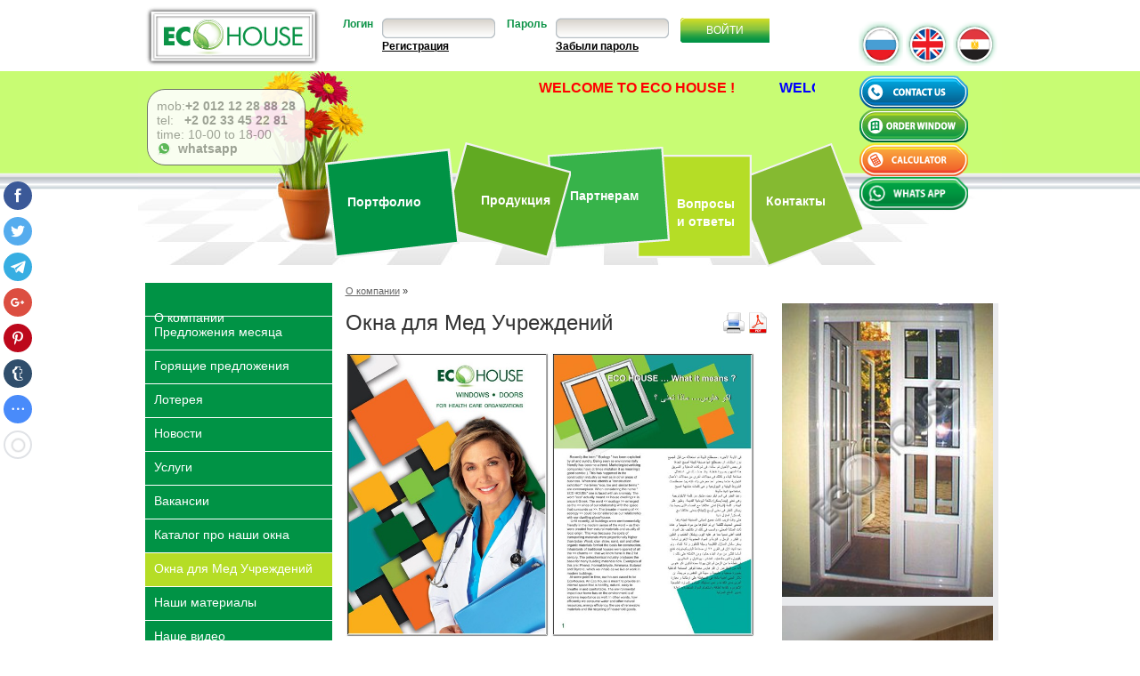

--- FILE ---
content_type: text/html; charset=utf-8
request_url: https://ecohouse-eg.com/windows_medical_ru
body_size: 14383
content:
<!DOCTYPE html PUBLIC "-//W3C//DTD XHTML 1.0 Transitional//EN" "http://www.w3.org/TR/xhtml1/DTD/xhtml1-transitional.dtd">
<html xmlns="http://www.w3.org/1999/xhtml" >
<head>
        <meta name=viewport content="width=device-width">
        <meta http-equiv="pragma" content="no-cache" />
        <meta http-equiv="Cache-Control" content="no-cache, must-revalidate, private, no-store, s-maxage=0, max-age=0, post-check=0, pre-check=0" />
        <meta http-equiv="Content-Type" content="text/html; charset=utf8" />
        <meta property="og:type" content="website" />
        <meta property="og:image" content="https://ecohouse-eg.com/pictures/eco_design_lib/logo_300x300.jpg" />
        <meta property="og:title" content=" Эко Хаус Окна и Двери для Мед Учреждений"/>
        <meta property="og:url" content="https://ecohouse-eg.com/windows_medical_ru" />
        <link rel="image_src" href="https://ecohouse-eg.com/pictures/eco_design_lib/logo_300x300.jpg" />
        <meta property="og:description" content="Эко Хаус Окна и Двери для Мед Учреждений"/>
        <meta property="fb:app_id" content="1376006062715864"/>
        <meta name="google-site-verification" content="nykYMyXeNFj51O4MBUaPazH-EvVw6oGb-w0XMbYy90s" />
        <meta name="p:domain_verify" content="45637cfc9c4b7fd135290845d13cd53b"/>
	<title>Эко Хаус Окна и Двери для Мед Учреждений | Ecohouse-eg.com</title>
        <meta name="Keywords" content="Эко Хаус Окна и Двери для Мед Учреждений" />
	<meta name="Description" content="Эко Хаус Окна и Двери для Мед Учреждений" />
	<link rel="shotcut icon" href="https://ecohouse-eg.com/pictures/eco_design_lib/favicon.ico" type="image/x-icon"/>
	<link rel="icon" href="https://ecohouse-eg.com/pictures/eco_design_lib/favicon.ico" type="image/x-icon"/>
<script type="application/ld+json">
{
  "@context" : "http://schema.org",
  "@type" : "Organization",
  "name" : "ECO HOUSE",
  "url" : "https://ecohouse-eg.com",
  "sameAs" : [
    "https://www.facebook.com/EcoHousePVC/",
    "https://plus.google.com/+Ecohouse-eg",
    "https://www.instagram.com/eco_house_eg/",
    "https://www.pinterest.com/ecohousepvc/",
    "http://www.ecohouse-eg.com"
  ]
}
</script>
	<script language="javascript" type="text/javascript">
		var Cmw = {
			hostName : "ecohouse-eg.com",
			urlPrefix : "https://ecohouse-eg.com",
			itemId : "windows_medical_ru",
			currentTemplate : "eco_text_t"
		}
	</script>
   <script src="https://ecohouse-eg.com/helpers/eco/jquery-1.9.1.js" type="text/javascript"></script>
   <script src="https://ecohouse-eg.com/helpers/eco/datetimepicker/jquery.datetimepicker.full.min.js" type="text/javascript"></script>
   <link rel="stylesheet" href="https://ecohouse-eg.com/helpers/eco/datetimepicker/jquery.datetimepicker.min.css" type="text/css"/>
   <script type="text/javascript">var $j = jQuery.noConflict();</script>
   <script src="https://ecohouse-eg.com/helpers/eco/jquery.json-2.4.min.js" type="text/javascript"></script>
   <script src="https://ecohouse-eg.com/helpers/eco/inputmask/inputmask.js" type="text/javascript"></script>
   <script src="https://ecohouse-eg.com/helpers/eco/inputmask/inputmask.numeric.extensions.js" type="text/javascript"></script>
   <script src="https://ecohouse-eg.com/helpers/eco/inputmask/jquery.inputmask.js" type="text/javascript"></script>
   <script src="https://ecohouse-eg.com/helpers/eco/jquery.serialScroll-1.2.2-min.js" type="text/javascript"></script>
   <script src="https://ecohouse-eg.com/helpers/eco/jquery.scrollTo-1.4.3.1-min.js" type="text/javascript"></script>
   <script src="/pictures/eco_design_lib/scroll.js?7"></script>
   <link href="/helpers/eco/lightbox/css/jquery.lightbox-0.5.css" rel="stylesheet" type="text/css" />
   <script src="https://ecohouse-eg.com/helpers/eco/jquery.lightbox-0.5.js" type="text/javascript"></script>
   <script src="https://ecohouse-eg.com/helpers/eco/jquery.liMarquee.js" type="text/javascript"></script>
   <script src="/pictures/eco_design_lib/action.js?30"></script>
   <script src="https://ecohouse-eg.com/pictures/eco_design_lib/popup.js" type="text/javascript"></script>
   <link rel="stylesheet" href="https://ecohouse-eg.com/pictures/cms_design_lib/cms_styles.css" type="text/css"/>
   <link href="/pictures/eco_design_lib/template.css?36" rel="stylesheet" type="text/css">
   <link rel="stylesheet" href="https://ecohouse-eg.com/pictures/eco_design_lib/ja-sosdmenu.css" type="text/css"/>
</head>
<body id="bd" class="fs "  >
<a name="Top" id="Top"></a>
  <div id="ja-wrapper">
  <div id="ja-headerwrap">
 <div id="ja-header" class="clearfix">
  <h1 class="logo"><a href="https://ecohouse-eg.com/rus" title="Ecohouse-eg.com"><span>Ecohouse-eg.com</span><img src="https://ecohouse-eg.com/pictures/eco_design_lib/logo.png" alt="Ecohouse-eg.com" title="Ecohouse-eg.com" /></a></h1>
  <div class="logo-text">
  mob:<a href="tel:+201212288828">+2 012 12 28 88 28</a><br>
  tel:&nbsp;&nbsp;<a href="tel:+20233452281"> +2 02 33 45 22 81</a><br>
time: 10-00 to 18-00<br />
<a href="https://wa.me/20233452445"><img src="https://ecohouse-eg.com/pictures/eco_design_lib/ico_whatsapp.png" width=16px align=left> &nbsp;&nbsp;whatsapp</a><br>
  </div>
<div id="login1">
  <div id="login_virt">
   <form enctype="application/x-www-form-urlencoded" action="https://ecohouse-eg.com/rus/eco_auth_t" name="login" method="post"><input value="free" name="__form_auth" type="hidden"/>
     <div><label for="username_vmlogin">Логин</label></div>
     <div>
       <input name="USER_LOGIN" type="text" id="username_vmlogin" class="inputbox"/><br />
       <a href="https://ecohouse-eg.com/rus/eco_personal?from=hat&return=windows_medical_ru">Регистрация</a>
     </div>
     <div><label for="password_vmlogin">Пароль</label></div>
     <div>
       <input name="PASSWORD" type="password" id="password_vmlogin" class="inputbox" size="10"/><br />
       <a href="https://ecohouse-eg.com/rus/eco_remind_password">Забыли пароль</a>
     </div>
     <div>
      <div class="submit-btn" style="float:none;"><input value="Войти" name="SAVE" style="width:100px;" type="submit"/></div>
     </div>
  </form>
 </div>
</div>
  <div id="flags">
    <span id="active_lang">
       <a href="https://ecohouse-eg.com/rus"><img src="https://ecohouse-eg.com/pictures/rus/ico.png" alt="Русский" title="Русский"/></a>
     </span>
    <span >
       <a href="https://ecohouse-eg.com/eng"><img src="https://ecohouse-eg.com/pictures/eng/ico.png" alt="English" title="English"/></a>
     </span>
    <span >
       <a href="https://ecohouse-eg.com/arabic"><img src="https://ecohouse-eg.com/pictures/arabic/ico.png" alt="‫عربى" title="‫عربى"/></a>
     </span>
  </div>
 </div>
</div>
<div class="scroll_wrap" >
<div class="scroll">
<div class="str_wrap" style="padding-top:10px;">
  <p style="padding-left:200px;"><span style="padding-right:50px;"><font color="red"><b>WELCOME TO ECO HOUSE !</b></font></span><span style="padding-right:50px;"><font color="blue"><b>WELCOME TO ECO HOUSE !</b></font></span><span style="padding-right:50px;">WELCOME TO ECO HOUSE !</span></p>
</div>
</div>
</div>
<script type="text/javascript">

jQuery('.scroll').liMarquee({
 direction: 'left', 
 loop:-1,                 
 scrolldelay: 500, 
 scrollamount: 30,
 circular: true,
 drag: false,
 runshort:false,
 hoverstop: false,
 xml:false 
});
</script>
<div id="ja-topback3">
 <div id="ja-header3" class="clearfix" >
  <div id="order_contact">
  <span ><a href="https://ecohouse-eg.com/feedback"><img src="https://ecohouse-eg.com/pictures/eco_design_lib/contact_us.png" alt="Обратная связь" title="Обратная связь" /></a></span>
  <span ><a href="https://ecohouse-eg.com/order"><img src="https://ecohouse-eg.com/pictures/eco_design_lib/order_now.png" alt="Отправить заявку" title="Отправить заявку"/></a></span>
  <span ><a href="https://ecohouse-eg.com/uPVC_calculator_ru"><img src="https://ecohouse-eg.com/pictures/eco_design_lib/calculator.png" alt="Калькулятор" title="Калькулятор"/></a></span>
  <span ><a href="https://wa.me/20233452445"><img src="https://ecohouse-eg.com/pictures/eco_design_lib/whatsapp_button.png" alt="WhatsApp" width=122px title="WhatsApp"/></a></span>
</div>
<div id="ja-mainnavwrap"><div id="ja-mainnav" class="clearfix">
  <ul class="menumy">
     <li class="item1"><a href="https://ecohouse-eg.com/portfolio_ru"><span>Портфолио</span></a></li>
     <li class="item2"><a href="https://ecohouse-eg.com/uPVC_windows_ru"><span>Продукция</span></a></li>
     <li class="item3"><a href="https://ecohouse-eg.com/partnership_ru"><span>Партнерам</span></a></li>
     <li class="item4"><a href="https://ecohouse-eg.com/FAQ_ru"><span>Вопросы и ответы</span></a></li>
     <li class="item5"><a href="https://ecohouse-eg.com/contacts_ru"><span>Контакты</span></a></li>
 </ul>
</div></div>
 </div>
</div>
  <div id="ja-containerwrap"><div id="ja-containerwrap2">
    <div id="ja-container"><div id="ja-container2" class="clearfix"><div id="ja-mainbody-fr" class="clearfix">
     <div id="ja-contentwrap" style=" ">
     <div id="ja-content" >
         <div id="ja-pathway"><a href="https://ecohouse-eg.com/about_ru">О компании</a> &raquo;   </div>
<div class="article-content">
<div class="right" id="right" >
 <div id="right_spec" >
 </div>
 <link rel="stylesheet" href="https://ecohouse-eg.com/helpers/eco/jquery.jscrollpane.css" type="text/css"/>
 <script src="https://ecohouse-eg.com/helpers/eco/jquery.jscrollpane.min.js" type="text/javascript"></script>
 <script src="https://ecohouse-eg.com/helpers/eco/jquery.mousewheel.js" type="text/javascript"></script>
 <div class="spec">
 <div id="right_gallery">
      <a href="https://ecohouse-eg.com/pictures/281942/big.jpg" class="lightbox"><img src="https://ecohouse-eg.com/pictures/281942/small.jpg" alt="ابواب بى فى سى 2 ضلفة" title="ابواب بى فى سى 2 ضلفة" /></a>
      <a href="https://ecohouse-eg.com/pictures/284069/big.jpg" class="lightbox"><img src="https://ecohouse-eg.com/pictures/284069/small.jpg" alt="شباج جرار بيج" title="شباج جرار بيج" /></a>
      <a href="https://ecohouse-eg.com/pictures/318124/big.jpg" class="lightbox"><img src="https://ecohouse-eg.com/pictures/318124/small.jpg" alt="اسعار شبابيك pvc في مصر" title="اسعار شبابيك pvc في مصر" /></a>
      <a href="https://ecohouse-eg.com/pictures/281947/big.jpg" class="lightbox"><img src="https://ecohouse-eg.com/pictures/281947/small.jpg" alt="ابواب منزلقة في مصر" title="ابواب منزلقة في مصر" /></a>
      <a href="https://ecohouse-eg.com/pictures/282374/big.jpg" class="lightbox"><img src="https://ecohouse-eg.com/pictures/282374/small.jpg" alt="شركه لتقفيل البلكونات" title="شركه لتقفيل البلكونات" /></a>
      <a href="https://ecohouse-eg.com/pictures/282361/big.jpg" class="lightbox"><img src="https://ecohouse-eg.com/pictures/282361/small.jpg" alt="" title="" /></a>
      <a href="https://ecohouse-eg.com/pictures/282750/big.jpg" class="lightbox"><img src="https://ecohouse-eg.com/pictures/282750/small.jpg" alt="تركيب بلاستيك شبابيك" title="تركيب بلاستيك شبابيك" /></a>
      <a href="https://ecohouse-eg.com/pictures/282373/big.jpg" class="lightbox"><img src="https://ecohouse-eg.com/pictures/282373/small.jpg" alt="بى فى سى شبابيك تجهيزات" title="بى فى سى شبابيك تجهيزات" /></a>
 </div>
 <div class="shadow"></div>
 </div>
</div>
<script type="text/javascript">

$j(function () {
 var right_col_height = $j('#ja-col1').height();
 if ($j('#ja-content').height() > right_col_height) right_col_height = $j('#ja-content').height();

 $j('#right').height(right_col_height);

 var height = $j('#right').height()-$j('#right_spec').height()-$j('#right_video').height()-40;
 if (height < 300) height = 300;
 if (height > $j('#right_gallery').height()) height = $j('#right_gallery').height();
 $j('#right_gallery').height(height);
 
 $j('#right_gallery').jScrollPane({animateScroll: true});

 });


</script>
<noindex>
<div style="float:right;margin-top:5px;position:relative;padding-left:20px;">
 <a target="_blank" href="https://ecohouse-eg.com/windows_medical_ru/eco_text_t?lang=rus&print=1"><img src="https://ecohouse-eg.com/pictures/eco_design_lib/icon_print.png" width=24 title="Версия для печати" width=24px alt="Версия для печати"></a>
 <a href="https://pdf.ecohouse-eg.com/api/?key=f04b893b43cf7a709c8dc75957cbce32&type=pdf&javascript=1&filename=&url=https%3A%2F%2Fecohouse-eg.com%2F%2Fwindows_medical_ru%3F%26print=1%26pdf=1%26lang=rus"><img src="https://ecohouse-eg.com/pictures/eco_design_lib/icon_pdf.png" width=24 title="Save as PDF" width=24px alt="Save as PDF"></a>
</div>
</noindex>
 <h2 class="contentheading">Окна для Мед Учреждений</h2>
 <p><A class="lightbox" href="/pictures/windows_medical_ru/page_0.jpg" ><IMG alt="" height="320" src="/pictures/windows_medical_ru/page_0.jpg" ></a> <A class="lightbox" href="/pictures/windows_medical_ru/page_01.jpg" ><IMG alt="" height="320" src="/pictures/windows_medical_ru/page_01.jpg" ></a></p>
<p><A class="lightbox" href="/pictures/windows_medical_ru/page_02.jpg" ><IMG alt="" height="320" src="/pictures/windows_medical_ru/page_02.jpg" ></a> <A class="lightbox" href="/pictures/windows_medical_ru/page_03.jpg" ><IMG alt="" height="320" src="/pictures/windows_medical_ru/page_03.jpg" ></a></p>
<p><A class="lightbox" href="/pictures/windows_medical_ru/page_04.jpg" ><IMG alt="" height="320" src="/pictures/windows_medical_ru/page_04.jpg" ></a> <A class="lightbox" href="/pictures/windows_medical_ru/page_05.jpg" ><IMG alt="" height="320" src="/pictures/windows_medical_ru/page_05.jpg" ></a></p>
<p><A class="lightbox" href="/pictures/windows_medical_ru/page_06.jpg" ><IMG alt="" height="320" src="/pictures/windows_medical_ru/page_06.jpg" ></a> <A class="lightbox" href="/pictures/windows_medical_ru/page_07.jpg" ><IMG alt="" height="320" src="/pictures/windows_medical_ru/page_07.jpg" ></a></p>
<p><A class="lightbox" href="/pictures/windows_medical_ru/page_08.jpg" ><IMG alt="" height="320" src="/pictures/windows_medical_ru/page_08.jpg" ></a> <A class="lightbox" href="/pictures/windows_medical_ru/page_09.jpg" ><IMG alt="" height="320" src="/pictures/windows_medical_ru/page_09.jpg" ></a></p>
<p><A class="lightbox" href="/pictures/windows_medical_ru/page_010.jpg" ><IMG alt="" height="320" src="/pictures/windows_medical_ru/page_010.jpg" ></a> <A class="lightbox" href="/pictures/windows_medical_ru/page_011.jpg" ><IMG alt="" height="320" src="/pictures/windows_medical_ru/page_011.jpg" ></a></p>
<p><A class="lightbox" href="/pictures/windows_medical_ru/page_012.jpg" ><IMG alt="" height="320" src="/pictures/windows_medical_ru/page_012.jpg" ></a> <A class="lightbox" href="/pictures/windows_medical_ru/page_013.jpg" ><IMG
 <p>&nbsp;</p>
 <div style="width:100%;" class="fb-comments" data-href="https://ecohouse-eg.com/windows_medical_ru/" data-numposts="10" data-colorscheme="light" width=450px></div>
<p>&nbsp;</p>
<div style="float:right;">
 <div class="fb-like" data-href="https://ecohouse-eg.com/windows_medical_ru" data-layout="button_count" data-action="like" data-show-faces="true" data-share="false"></div>
</div>
<script async src="https://usocial.pro/usocial/usocial.js?v=6.1.4" data-script="usocial" charset="utf-8"></script>
<div class="uSocial-Share" data-pid="a6556e7d306b46c2068c49d4955cfe1e" data-type="share" data-options="round,style1,default,left,slide-down,size32,counter1,counter-after,upArrow-right" data-social="fb,twi,telegram,gPlus,pinterest,tumblr,spoiler,bookmarks,email,print" data-mobile="vi,wa,sms"></div>
</div>
     </div>
     </div>
    <div id="ja-col1">
 <div class="module_menu">
  <ul class="men">
    <li ><a href="https://ecohouse-eg.com/about_ru">О компании</a></li>
        <li ><a href="https://ecohouse-eg.com/offer_ru" >Предложения месяца</a></li>
        <li ><a href="https://ecohouse-eg.com/hot_ru" >Горящие предложения</a></li>
        <li ><a href="https://ecohouse-eg.com/lottery_ru" >Лотерея</a></li>
        <li ><a href="https://ecohouse-eg.com/news_ru" >Новости</a></li>
        <li ><a href="https://ecohouse-eg.com/services_ru" >Услуги</a></li>
        <li ><a href="https://ecohouse-eg.com/Careers_ru" >Вакансии</a></li>
        <li ><a href="https://ecohouse-eg.com/windows_doors_ru" >Каталог про наши окна</a></li>
        <li class="active"><a href="https://ecohouse-eg.com/windows_medical_ru" >Окна для Мед Учреждений</a></li>
        <li ><a href="https://ecohouse-eg.com/materials_ru" >Наши материалы</a></li>
        <li ><a href="https://ecohouse-eg.com/our_video_ru" >Наше видео</a></li>
        <li ><a href="https://ecohouse-eg.com/payment_terms_ru" >Условия онлайн оплаты</a></li>
        <li ><a href="https://ecohouse-eg.com/website_use_ru" >Условия использования сайта</a></li>
        <li ><a href="https://ecohouse-eg.com/privacy_ru" >Конфиденциальность</a></li>
        <li ><a href="https://ecohouse-eg.com/cookie_policy_ru" >Политика файлов cookie</a></li>
  </ul>
 </div>
 <div class="module_news">
  <h3><a href="https://ecohouse-eg.com/news_ru">Новости</a> <span  style="font-size:11px;" title="Всего новостей" >(4260)</span> </h3>
   <div class="mynews">
   <div class="item contentpaneopenmynews">
     <span class="createdatemynews">19/01/26</span>
     <a href="https://ecohouse-eg.com/Как-сделать-стёкла-ПВХ‑окон-более-безопасными"><img src="/pictures/6453705/7.png" width="200" title="Как сделать стёкла ПВХ‑окон более безопасными" alt="Как сделать стёкла ПВХ‑окон более безопасными" /></a>
     <span class="mynews"><a href="https://ecohouse-eg.com/Как-сделать-стёкла-ПВХ‑окон-более-безопасными">Как сделать стёкла ПВХ‑окон более безопасными</a></span>
     <span class="article_separator"> </span>
     <div style="clear: both;"></div>
    </div>
   <div class="item contentpaneopenmynews">
     <span class="createdatemynews">18/01/26</span>
     <a href="https://ecohouse-eg.com/Как-правильно-мыть-ПВХ‑окна"><img src="/pictures/6453702/6.png" width="200" title="Как правильно мыть ПВХ‑окна" alt="Как правильно мыть ПВХ‑окна" /></a>
     <span class="mynews"><a href="https://ecohouse-eg.com/Как-правильно-мыть-ПВХ‑окна">Как правильно мыть ПВХ‑окна</a></span>
     <span class="article_separator"> </span>
     <div style="clear: both;"></div>
    </div>
   <div class="item contentpaneopenmynews">
     <span class="createdatemynews">17/01/26</span>
     <a href="https://ecohouse-eg.com/Функции-уплотнителя-в-ПВХ‑окне"><img src="/pictures/6453700/5.png" width="200" title="Функции уплотнителя в ПВХ‑окне" alt="Функции уплотнителя в ПВХ‑окне" /></a>
     <span class="mynews"><a href="https://ecohouse-eg.com/Функции-уплотнителя-в-ПВХ‑окне">Функции уплотнителя в ПВХ‑окне</a></span>
     <span class="article_separator"> </span>
     <div style="clear: both;"></div>
    </div>
  </div>
  <a href="https://ecohouse-eg.com/news_ru" class="mynews" title=" news">Другие новости &raquo;</a>
  </div>
 <br />
<div class="module_news">
 <h3>Какие окна Вам нравятся больше?</h3>
<div style="margin:10px 0 10px 0;" id="poll_4920049">
<p><i>Если бы вам предстояла замена окон в квартире или загородном доме. Каким бы окнам вы отдали свое предпочтение?</i></p>
<div id="poll_4920049">
<form action="/scripts/poll.cgi" onSubmit="poll_submit(this,'4920049');return(false);" >
<input value="4920049" name="POLL" type="hidden"/>
 <label><Input type="RADIO" name="ANSWER" value="4920050"> Алюминиевые окна</label> <br />
 <label><Input type="RADIO" name="ANSWER" value="4920051"> Деревянные окна</label> <br />
 <label><Input type="RADIO" name="ANSWER" value="4920052"> ПВХ Окна</label> <br />
   <div class="submit-btn" style="margin-top:10px;"><input value="Ответить" name="SAVE" type="submit" onclick="$j('#register').trigger('click');"/></div>
   <div style="display:none;" ><a href="rus/eco_personal" class="edit popup-link" id="register" onClick="$j('#popup-box-register .top').html('Регистрация'); popup_register('windows_medical_ru', 'poll');return(false);">Регистрация</a></div>
</form>
</div>
</div>
</div>
<br />
<div style="margin:0;">
</div>
</div>
     </div></div></div>
  </div></div>
<div id="ja-footerwrap">
<div id="ja-footer" class="clearfix">
<div id="ja-footnav">
 <jdoc:include type="modules" name="user3" />
</div>
<div style="position:absolute;">
<div id="fb-root"></div>
<script async defer crossorigin="anonymous" src="https://connect.facebook.net/en_GB/sdk.js#xfbml=1&version=v16.0&appId=1376006062715864&autoLogAppEvents=1"></script>
      <script>
        window.fbAsyncInit = function() {
          FB.init({
            appId            : '1376006062715864',
            xfbml            : true,
            version          : 'v16.0'
          });
          FB.AppEvents.logPageView();   
        };

        (function(d, s, id) {
        var js, fjs = d.getElementsByTagName(s)[0];
        if (d.getElementById(id)) return;
        js = d.createElement(s); js.id = id;
        js.src = 'https://connect.facebook.net/ar_AR/sdk/xfbml.customerchat.js';
        fjs.parentNode.insertBefore(js, fjs);
      }(document, 'script', 'facebook-jssdk'));

     </script>
      <div class="fb-customerchat" attribution=setup_tool page_id="135324076623427" logged_in_greeting="مرحبا ! كيف استطيع مساعدتك ؟" logged_out_greeting="مرحبا ! كيف استطيع مساعدتك ؟"></div>
</div>
<div style="position:absolute; top:100px;left:10px;">
<div id="digitalclock" style="float:right;padding-left:20px;"></div>
<script type="text/javascript" >
function clock(){
    var obj = new Date();
    var hours = obj.getHours();
    var minutes = obj.getMinutes();
    var secundes = obj.getSeconds();
    var day = obj.getDate();
    var month = obj.getMonth();
    var year = obj.getFullYear();
    if (secundes<=9)
        secundes = "0"+secundes;
    if (hours<=9)
        hours = "0"+hours;
    if (day<=9)
        day = "0"+day;
    if (minutes<=9)
        minutes = "0"+minutes;
    month = month+1
    if (month<=9)
        month = "0"+month;
    document.getElementById("digitalclock").innerHTML="<span class='footer-times'>"+hours+":"+minutes+":"+secundes+"</span> <span class='daymonthyear'>"+day+"."+month+"."+year+"</span>";
    setTimeout("clock()",1000);
}
clock();
</script>
</div>
<div class="copyright">
Окна и двери ПВХ Декенинк Винса в Египте. Поворотные и поворотно-откидные, слайдинг сдвижные, паралельно слайдинговые, арочные и не стандартные металлопластиковые конструкции под заказ. Производство: одно- и двухкамерные стеклопакеты "Теплый Край" (супер спейсер), армированные арочные конструкции, москитные сетки, рольставни и распашные ставни жалюзи. Окраска ПВХ профиля. Заливные витражи.<br/>
<strong>Эко Хаус Египет партнер Deceuninck Group| Copyright 2009-2026. All rights reserved.  E-mail: <a href="mailto:info@ecohouse-eg.com">info@ecohouse-eg.com</a>, Тел.: <a href="tel:+201212288828">+201212288828</a></strong><br>
Сайт www.ecohouse-eg.com носит исключительно информационный характер и ни при каких условиях не является публичной офертой. Для получения подробной информации о стоимости материалов, изделий и услуг из профиля Декенинк, пожалуйста, обращайтесь в офисы продаж.
 <div class="footerbank">
  <img src="https://ecohouse-eg.com/pictures/eco_design_lib/meeza.jpg" height=59px>
  <img src="https://ecohouse-eg.com/pictures/eco_design_lib/visa_mastercard.jpg" height=59px>
  <img src="https://ecohouse-eg.com/pictures/eco_design_lib/aaib.png" width=258px height=59px>
 </div>
</div>
</div>
</div>
<div class="alts_string" >
 <a href="https://ecohouse-eg.com/جميع_الوان_زجاج_الشبابيك"><img src="https://ecohouse-eg.com/pictures/eco_design_lib/logo_300x300.jpg" width="20" alt="*All colors of glass windows" title="*All colors of glass windows" /></a>
 <a href="https://ecohouse-eg.com/شبابيك_المنيوم_دبل_جلاس"><img src="https://ecohouse-eg.com/pictures/eco_design_lib/logo_300x300.jpg" width="20" alt="*Aluminum Double Glass Windows" title="*Aluminum Double Glass Windows" /></a>
 <a href="https://ecohouse-eg.com/شيش_الوميتال_لمنع_التراب"><img src="https://ecohouse-eg.com/pictures/eco_design_lib/logo_300x300.jpg" width="20" alt="*Aluminum shutter to prevent dust" title="*Aluminum shutter to prevent dust" /></a>
 <a href="https://ecohouse-eg.com/في_اي_مرحله_من_التشطيب_يتم_تركيب_الشبابيك_البي_في_سي"><img src="https://ecohouse-eg.com/pictures/eco_design_lib/logo_300x300.jpg" width="20" alt="*At any stage of finishing the installation of PVC windows" title="*At any stage of finishing the installation of PVC windows" /></a>
 <a href="https://ecohouse-eg.com/افضل_شبابيك_لتشطيب_الشقق"><img src="https://ecohouse-eg.com/pictures/eco_design_lib/logo_300x300.jpg" width="20" alt="*Best windows for the finishing of apartments" title="*Best windows for the finishing of apartments" /></a>
 <a href="https://ecohouse-eg.com/مكونات_البي_في_سي"><img src="https://ecohouse-eg.com/pictures/eco_design_lib/logo_300x300.jpg" width="20" alt="*Components of PVC" title="*Components of PVC" /></a>
 <a href="https://ecohouse-eg.com/ديكورات_الشبابيك"><img src="https://ecohouse-eg.com/pictures/eco_design_lib/logo_300x300.jpg" width="20" alt="*Decorated windows" title="*Decorated windows" /></a>
 <a href="https://ecohouse-eg.com/ابواب_محكمة_الغلق"><img src="https://ecohouse-eg.com/pictures/eco_design_lib/logo_300x300.jpg" width="20" alt="*Doors airtight" title="*Doors airtight" /></a>
 <a href="https://ecohouse-eg.com/اكو_هاوس_بى_فى_سى_النوافذ_و_الأبواب_أفضل_فى_دمياط"><img src="https://ecohouse-eg.com/pictures/eco_design_lib/logo_300x300.jpg" width="20" alt="Eco House PVC windows and doors best windows in Dumieyt" title="Eco House PVC windows and doors best windows in Dumieyt" /></a>
 <a href="https://ecohouse-eg.com/اكو_هاوس_نوافذ_و_أبواب_بي_في_سي_أفضل_نوافذ_في_الجونة"><img src="https://ecohouse-eg.com/pictures/eco_design_lib/logo_300x300.jpg" width="20" alt="Eco House PVC windows and doors best windows in El Gouna" title="Eco House PVC windows and doors best windows in El Gouna" /></a>
 <a href="https://ecohouse-eg.com/اكو_هاوس_نوافذ_و_أبواب_بي_في_سي_أفضل_نوافذ_في_الغردقة"><img src="https://ecohouse-eg.com/pictures/eco_design_lib/logo_300x300.jpg" width="20" alt="Eco House PVC windows and doors best windows in Hurgada" title="Eco House PVC windows and doors best windows in Hurgada" /></a>
 <a href="https://ecohouse-eg.com/اكو_هاوس_نوافذ_و_أبواب_بي_في_سي_أفضل_نوافذ_في_المنصورة"><img src="https://ecohouse-eg.com/pictures/eco_design_lib/logo_300x300.jpg" width="20" alt="Eco House PVC windows and doors best windows in Mansura" title="Eco House PVC windows and doors best windows in Mansura" /></a>
 <a href="https://ecohouse-eg.com/اكو_هاوس_نوافذ_و_أبواب_بي_في_سي_أفضل_نوافذ_في_سفاجا"><img src="https://ecohouse-eg.com/pictures/eco_design_lib/logo_300x300.jpg" width="20" alt="Eco House PVC windows and doors best windows in Safaga" title="Eco House PVC windows and doors best windows in Safaga" /></a>
 <a href="https://ecohouse-eg.com/اكو_هاوس_نوافذ_و_أبواب_بي_في_سي_أفضل_نوافذ_في_شرم_الشيخ"><img src="https://ecohouse-eg.com/pictures/eco_design_lib/logo_300x300.jpg" width="20" alt="Eco House PVC windows and doors best windows in Sharm Al Sheikh" title="Eco House PVC windows and doors best windows in Sharm Al Sheikh" /></a>
 <a href="https://ecohouse-eg.com/اكو_هاوس_نوافذ_و_أبواب_بي_في_سي_أفضل_نوافذ_في_السويس"><img src="https://ecohouse-eg.com/pictures/eco_design_lib/logo_300x300.jpg" width="20" alt="Eco House PVC windows and doors best windows in Suez" title="Eco House PVC windows and doors best windows in Suez" /></a>
 <a href="https://ecohouse-eg.com/اكو_هاوس_نوافذ_و_أبواب_بي_في_سي_أفضل_نوافذ_في_طنطا"><img src="https://ecohouse-eg.com/pictures/eco_design_lib/logo_300x300.jpg" width="20" alt="Eco House ПВХ окна и двери best windows в Танте" title="Eco House ПВХ окна и двери best windows в Танте" /></a>
 <a href="https://ecohouse-eg.com/follding-glass-doors-egypt"><img src="https://ecohouse-eg.com/pictures/eco_design_lib/logo_300x300.jpg" width="20" alt="follding glass doors egypt" title="follding glass doors egypt" /></a>
 <a href="https://ecohouse-eg.com/شبابيك_عازلة_للتراب"><img src="https://ecohouse-eg.com/pictures/eco_design_lib/logo_300x300.jpg" width="20" alt="*Insulating windows to dust" title="*Insulating windows to dust" /></a>
 <a href="https://ecohouse-eg.com/احدث_شبابيك_بي_ في_سي"><img src="https://ecohouse-eg.com/pictures/eco_design_lib/logo_300x300.jpg" width="20" alt="*Latest windows PVC" title="*Latest windows PVC" /></a>
 <a href="https://ecohouse-eg.com/شيش_الشبابيك"><img src="https://ecohouse-eg.com/pictures/eco_design_lib/logo_300x300.jpg" width="20" alt="*Louver shutter for windows" title="*Louver shutter for windows" /></a>
 <a href="https://ecohouse-eg.com/موديلات_شبابيك_2022"><img src="https://ecohouse-eg.com/pictures/eco_design_lib/logo_300x300.jpg" width="20" alt="*Models of windows 2022" title="*Models of windows 2022" /></a>
 <a href="https://ecohouse-eg.com/موديلات_شبابيك_المنيوم"><img src="https://ecohouse-eg.com/pictures/eco_design_lib/logo_300x300.jpg" width="20" alt="*Models of windows Aluminum" title="*Models of windows Aluminum" /></a>
 <a href="https://ecohouse-eg.com/انتاج_نوافذ_الزجاج_المزدوج_فى_القاهره"><img src="https://ecohouse-eg.com/pictures/eco_design_lib/logo_300x300.jpg" width="20" alt="*producer double glazing upvc windows in cairo" title="*producer double glazing upvc windows in cairo" /></a>
 <a href="https://ecohouse-eg.com/منتجات_النوافذ_في_القاهرة_مصر"><img src="https://ecohouse-eg.com/pictures/eco_design_lib/logo_300x300.jpg" width="20" alt="*products for windows in cairo" title="*products for windows in cairo" /></a>
 <a href="https://ecohouse-eg.com/pvc-folding-doors-egypt"><img src="https://ecohouse-eg.com/pictures/eco_design_lib/logo_300x300.jpg" width="20" alt="pvc folding doors in egypt" title="pvc folding doors in egypt" /></a>
 <a href="https://ecohouse-eg.com/شيش_بي_في_سي_للحماية"><img src="https://ecohouse-eg.com/pictures/eco_design_lib/logo_300x300.jpg" width="20" alt="*PVC louver shutter for Protection" title="*PVC louver shutter for Protection" /></a>
 <a href="https://ecohouse-eg.com/بي_في_سي_تركي"><img src="https://ecohouse-eg.com/pictures/eco_design_lib/logo_300x300.jpg" width="20" alt="*PVC Turki Turkey" title="*PVC Turki Turkey" /></a>
 <a href="https://ecohouse-eg.com/شبابيك_بي_في_سي_بتصاميم_مختلفة"><img src="https://ecohouse-eg.com/pictures/eco_design_lib/logo_300x300.jpg" width="20" alt="*PVC windows in different designs" title="*PVC windows in different designs" /></a>
 <a href="https://ecohouse-eg.com/اجدد_انواع_الشبابيك_في_السوق_المصري"><img src="https://ecohouse-eg.com/pictures/eco_design_lib/logo_300x300.jpg" width="20" alt="*Renew types of windows in the Egyptian market" title="*Renew types of windows in the Egyptian market" /></a>
 <a href="https://ecohouse-eg.com/شيش_حصيرة_لعزل_الضوضاء"><img src="https://ecohouse-eg.com/pictures/eco_design_lib/logo_300x300.jpg" width="20" alt="*Roller shutter to Noise isolation" title="*Roller shutter to Noise isolation" /></a>
 <a href="https://ecohouse-eg.com/قطاعات_البي_في_سي"><img src="https://ecohouse-eg.com/pictures/eco_design_lib/logo_300x300.jpg" width="20" alt="*Sectors of PVC" title="*Sectors of PVC" /></a>
 <a href="https://ecohouse-eg.com/أشكال_ابواب_جرارة_بي_في_سي_في_اكو_هاوس"><img src="https://ecohouse-eg.com/pictures/eco_design_lib/logo_300x300.jpg" width="20" alt="*sliding doors pvc in eco house" title="*sliding doors pvc in eco house" /></a>
 <a href="https://ecohouse-eg.com/ابواب_بي_في_سي_جراره_في_شرم_الشيخ"><img src="https://ecohouse-eg.com/pictures/eco_design_lib/logo_300x300.jpg" width="20" alt="*sliding doors pvc in sharm" title="*sliding doors pvc in sharm" /></a>
 <a href="https://ecohouse-eg.com/أبواب_و_شبابيك_جرار_في_6اكتوبر"><img src="https://ecohouse-eg.com/pictures/eco_design_lib/logo_300x300.jpg" width="20" alt="*Sliding windows and doors in 6 October Egypt" title="*Sliding windows and doors in 6 October Egypt" /></a>
 <a href="https://ecohouse-eg.com/أبواب_و_شبابيك_جرار_في_العباسية"><img src="https://ecohouse-eg.com/pictures/eco_design_lib/logo_300x300.jpg" width="20" alt="*Sliding windows and doors in Abbasia Egypt" title="*Sliding windows and doors in Abbasia Egypt" /></a>
 <a href="https://ecohouse-eg.com/أبواب_و_شبابيك_جرار_في_العجوزة"><img src="https://ecohouse-eg.com/pictures/eco_design_lib/logo_300x300.jpg" width="20" alt="*Sliding windows and doors in Agouza Egypt" title="*Sliding windows and doors in Agouza Egypt" /></a>
 <a href="https://ecohouse-eg.com/أبواب_و_شبابيك_جرار_في_عين_شمس"><img src="https://ecohouse-eg.com/pictures/eco_design_lib/logo_300x300.jpg" width="20" alt="*Sliding windows and doors in Ain Shams Egypt" title="*Sliding windows and doors in Ain Shams Egypt" /></a>
 <a href="https://ecohouse-eg.com/أبواب_و_شبابيك_جرار_في_العبور"><img src="https://ecohouse-eg.com/pictures/eco_design_lib/logo_300x300.jpg" width="20" alt="*Sliding windows and doors in Al Abbor Egypt" title="*Sliding windows and doors in Al Abbor Egypt" /></a>
 <a href="https://ecohouse-eg.com/أبواب_و_شبابيك_جرار_في_الألف_مسكن"><img src="https://ecohouse-eg.com/pictures/eco_design_lib/logo_300x300.jpg" width="20" alt="*Sliding windows and doors in Alf Maskan Egypt" title="*Sliding windows and doors in Alf Maskan Egypt" /></a>
 <a href="https://ecohouse-eg.com/أبواب_و_شبابيك_جرار_في_ألماظه"><img src="https://ecohouse-eg.com/pictures/eco_design_lib/logo_300x300.jpg" width="20" alt="*Sliding windows and doors in Almaza Egypt" title="*Sliding windows and doors in Almaza Egypt" /></a>
 <br />
 <a href="https://ecohouse-eg.com/أبواب_و_شبابيك_جرار_في_دجله_المعادي"><img src="https://ecohouse-eg.com/pictures/eco_design_lib/logo_300x300.jpg" width="20" alt="*Sliding windows and doors in Degla El Maadi Egypt" title="*Sliding windows and doors in Degla El Maadi Egypt" /></a>
 <a href="https://ecohouse-eg.com/أبواب_و_شبابيك_جرار_في_دريم_لاند"><img src="https://ecohouse-eg.com/pictures/eco_design_lib/logo_300x300.jpg" width="20" alt="*Sliding windows and doors in Dream Land Egypt" title="*Sliding windows and doors in Dream Land Egypt" /></a>
 <a href="https://ecohouse-eg.com/أبواب_و_شبابيك_جرار_في_المعادي_الجديدة"><img src="https://ecohouse-eg.com/pictures/eco_design_lib/logo_300x300.jpg" width="20" alt="*Sliding windows and doors in El Maadi El Gdeda Egypt" title="*Sliding windows and doors in El Maadi El Gdeda Egypt" /></a>
 <a href="https://ecohouse-eg.com/أبواب_و_شبابيك_جرار_في_المنيل"><img src="https://ecohouse-eg.com/pictures/eco_design_lib/logo_300x300.jpg" width="20" alt="*Sliding windows and doors in El Manial Egypt" title="*Sliding windows and doors in El Manial Egypt" /></a>
 <a href="https://ecohouse-eg.com/أبواب_و_شبابيك_جرار_في_المرج"><img src="https://ecohouse-eg.com/pictures/eco_design_lib/logo_300x300.jpg" width="20" alt="*Sliding windows and doors in El Marg Egypt" title="*Sliding windows and doors in El Marg Egypt" /></a>
 <a href="https://ecohouse-eg.com/أبواب_و_شبابيك_جرار_في_القصر_العيني"><img src="https://ecohouse-eg.com/pictures/eco_design_lib/logo_300x300.jpg" width="20" alt="*Sliding windows and doors in El Qasr al-Aini Egypt" title="*Sliding windows and doors in El Qasr al-Aini Egypt" /></a>
 <a href="https://ecohouse-eg.com/أبواب_و_شبابيك_جرار_في_الرماية"><img src="https://ecohouse-eg.com/pictures/eco_design_lib/logo_300x300.jpg" width="20" alt="*Sliding windows and doors in El Remaya Egypt" title="*Sliding windows and doors in El Remaya Egypt" /></a>
 <a href="https://ecohouse-eg.com/أبواب_و_شبابيك_جرار_في_السيده_زينب"><img src="https://ecohouse-eg.com/pictures/eco_design_lib/logo_300x300.jpg" width="20" alt="*Sliding windows and doors in El Sayeda Zainb Egypt" title="*Sliding windows and doors in El Sayeda Zainb Egypt" /></a>
 <a href="https://ecohouse-eg.com/أبواب و شبابيك جرار في الشيخ زايد"><img src="https://ecohouse-eg.com/pictures/eco_design_lib/logo_300x300.jpg" width="20" alt="*Sliding windows and doors in El Sheikh Zayed Egypt" title="*Sliding windows and doors in El Sheikh Zayed Egypt" /></a>
 <a href="https://ecohouse-eg.com/أبواب_و_شبابيك_جرار_في_التجمع_الخامس"><img src="https://ecohouse-eg.com/pictures/eco_design_lib/logo_300x300.jpg" width="20" alt="*Sliding windows and doors in El Tagamoo El Khames Egypt" title="*Sliding windows and doors in El Tagamoo El Khames Egypt" /></a>
 <a href="https://ecohouse-eg.com/أبواب_و_شبابيك_جرار_في_فيصل"><img src="https://ecohouse-eg.com/pictures/eco_design_lib/logo_300x300.jpg" width="20" alt="*Sliding windows and doors in Faisal Egypt" title="*Sliding windows and doors in Faisal Egypt" /></a>
 <a href="https://ecohouse-eg.com/أبواب_و_شبابيك_جرار_في_جمعية_عرابي"><img src="https://ecohouse-eg.com/pictures/eco_design_lib/logo_300x300.jpg" width="20" alt="*Sliding windows and doors in Gamayat Orabi Egypt" title="*Sliding windows and doors in Gamayat Orabi Egypt" /></a>
 <a href="https://ecohouse-eg.com/أبواب_و_شبابيك_جرار_في_جاردن_سيتي"><img src="https://ecohouse-eg.com/pictures/eco_design_lib/logo_300x300.jpg" width="20" alt="*Sliding windows and doors in Garden City Egypt" title="*Sliding windows and doors in Garden City Egypt" /></a>
 <a href="https://ecohouse-eg.com/أبواب_و_شبابيك_جرار_في_جسر_السويس"><img src="https://ecohouse-eg.com/pictures/eco_design_lib/logo_300x300.jpg" width="20" alt="*Sliding windows and doors in Gesr El Suez Egypt" title="*Sliding windows and doors in Gesr El Suez Egypt" /></a>
 <a href="https://ecohouse-eg.com/أبواب_و_شبابيك_جرار_في_الجيزة"><img src="https://ecohouse-eg.com/pictures/eco_design_lib/logo_300x300.jpg" width="20" alt="*Sliding windows and doors in Giza Egypt" title="*Sliding windows and doors in Giza Egypt" /></a>
 <a href="https://ecohouse-eg.com/أبواب_و_شبابيك_جرار_في_حدائق_الاهرام"><img src="https://ecohouse-eg.com/pictures/eco_design_lib/logo_300x300.jpg" width="20" alt="*Sliding windows and doors in Hadayek El Ahram Egypt" title="*Sliding windows and doors in Hadayek El Ahram Egypt" /></a>
 <a href="https://ecohouse-eg.com/أبواب_و_شبابيك_جرار_في_حدائق_القبه"><img src="https://ecohouse-eg.com/pictures/eco_design_lib/logo_300x300.jpg" width="20" alt="*Sliding windows and doors in Hadayek El Kobba Egypt" title="*Sliding windows and doors in Hadayek El Kobba Egypt" /></a>
 <a href="https://ecohouse-eg.com/أبواب_و_شبابيك_جرار_في_حدائق_المعادي"><img src="https://ecohouse-eg.com/pictures/eco_design_lib/logo_300x300.jpg" width="20" alt="*Sliding windows and doors in Hadayek El Maadi Egypt" title="*Sliding windows and doors in Hadayek El Maadi Egypt" /></a>
 <a href="https://ecohouse-eg.com/أبواب_و_شبابيك_جرار_في_حدائق_حلوان"><img src="https://ecohouse-eg.com/pictures/eco_design_lib/logo_300x300.jpg" width="20" alt="*Sliding windows and doors in Hadayek Helwan Egypt" title="*Sliding windows and doors in Hadayek Helwan Egypt" /></a>
 <a href="https://ecohouse-eg.com/أبواب_و_شبابيك_جرار_في_الهرم"><img src="https://ecohouse-eg.com/pictures/eco_design_lib/logo_300x300.jpg" width="20" alt="*Sliding windows and doors in Haram Egypt" title="*Sliding windows and doors in Haram Egypt" /></a>
 <a href="https://ecohouse-eg.com/أبواب_و_شبابيك_جرار_في_مصر_الجديدة"><img src="https://ecohouse-eg.com/pictures/eco_design_lib/logo_300x300.jpg" width="20" alt="*Sliding windows and doors in Heliopolis Egypt" title="*Sliding windows and doors in Heliopolis Egypt" /></a>
 <a href="https://ecohouse-eg.com/أبواب_و_شبابيك_جرار_في_حلمية_الزيتون"><img src="https://ecohouse-eg.com/pictures/eco_design_lib/logo_300x300.jpg" width="20" alt="*Sliding windows and doors in Helmyet El Zaytoun Egypt" title="*Sliding windows and doors in Helmyet El Zaytoun Egypt" /></a>
 <a href="https://ecohouse-eg.com/أبواب_و_شبابيك_جرار_في_حلوان"><img src="https://ecohouse-eg.com/pictures/eco_design_lib/logo_300x300.jpg" width="20" alt="*Sliding windows and doors in Helwan Egypt" title="*Sliding windows and doors in Helwan Egypt" /></a>
 <a href="https://ecohouse-eg.com/أبواب_و_شبابيك_جرار_في_امبابة"><img src="https://ecohouse-eg.com/pictures/eco_design_lib/logo_300x300.jpg" width="20" alt="*Sliding windows and doors in Imbaba Giza" title="*Sliding windows and doors in Imbaba Giza" /></a>
 <a href="https://ecohouse-eg.com/أبواب_و_شبابيك_جرار_في_القطامية"><img src="https://ecohouse-eg.com/pictures/eco_design_lib/logo_300x300.jpg" width="20" alt="*Sliding windows and doors in Katameya Egypt" title="*Sliding windows and doors in Katameya Egypt" /></a>
 <a href="https://ecohouse-eg.com/أبواب_و_شبابيك_جرار_في_المعادي"><img src="https://ecohouse-eg.com/pictures/eco_design_lib/logo_300x300.jpg" width="20" alt="*Sliding windows and doors in Maadi Egypt" title="*Sliding windows and doors in Maadi Egypt" /></a>
 <a href="https://ecohouse-eg.com/أبواب_و_شبابيك_جرار_في_مدينتي"><img src="https://ecohouse-eg.com/pictures/eco_design_lib/logo_300x300.jpg" width="20" alt="*Sliding windows and doors in Madinty Egypt" title="*Sliding windows and doors in Madinty Egypt" /></a>
 <a href="https://ecohouse-eg.com/أبواب_و_شبابيك_جرار_في_مساكن_شيراتون"><img src="https://ecohouse-eg.com/pictures/eco_design_lib/logo_300x300.jpg" width="20" alt="*Sliding windows and doors in Masakn Sheraton Egypt" title="*Sliding windows and doors in Masakn Sheraton Egypt" /></a>
 <a href="https://ecohouse-eg.com/أبواب_و_شبابيك_جرار_في_المهندسين"><img src="https://ecohouse-eg.com/pictures/eco_design_lib/logo_300x300.jpg" width="20" alt="*Sliding windows and doors in Mohandesin Egypt" title="*Sliding windows and doors in Mohandesin Egypt" /></a>
 <a href="https://ecohouse-eg.com/أبواب_و_شبابيك_جرار_في_المقطم"><img src="https://ecohouse-eg.com/pictures/eco_design_lib/logo_300x300.jpg" width="20" alt="*Sliding windows and doors in Mokattam Egypt" title="*Sliding windows and doors in Mokattam Egypt" /></a>
 <a href="https://ecohouse-eg.com/أبواب_و_شبابيك_جرار_في_مدينة_نصر"><img src="https://ecohouse-eg.com/pictures/eco_design_lib/logo_300x300.jpg" width="20" alt="*Sliding windows and doors in Nasr City Egypt" title="*Sliding windows and doors in Nasr City Egypt" /></a>
 <a href="https://ecohouse-eg.com/أبواب_و_شبابيك_جرار_في_القاهرة_الجديدة"><img src="https://ecohouse-eg.com/pictures/eco_design_lib/logo_300x300.jpg" width="20" alt="*Sliding windows and doors in New Cairo Egypt" title="*Sliding windows and doors in New Cairo Egypt" /></a>
 <a href="https://ecohouse-eg.com/أبواب_و_شبابيك_جرار_في_هليوبوليس_الجديدة"><img src="https://ecohouse-eg.com/pictures/eco_design_lib/logo_300x300.jpg" width="20" alt="*Sliding windows and doors in New Heliopolis Egypt" title="*Sliding windows and doors in New Heliopolis Egypt" /></a>
 <a href="https://ecohouse-eg.com/أبواب_و_شبابيك_جرار_في_الرحاب"><img src="https://ecohouse-eg.com/pictures/eco_design_lib/logo_300x300.jpg" width="20" alt="*Sliding windows and doors in Rehab Egypt" title="*Sliding windows and doors in Rehab Egypt" /></a>
 <a href="https://ecohouse-eg.com/أبواب_و_شبابيك_جرار_في_روكسي"><img src="https://ecohouse-eg.com/pictures/eco_design_lib/logo_300x300.jpg" width="20" alt="*Sliding windows and doors in Roxy Egypt" title="*Sliding windows and doors in Roxy Egypt" /></a>
 <a href="https://ecohouse-eg.com/أبواب_و_شبابيك_جرار_في_ثكنات_المعادي"><img src="https://ecohouse-eg.com/pictures/eco_design_lib/logo_300x300.jpg" width="20" alt="*Sliding windows and doors in Sakanat El Maadi Egypt" title="*Sliding windows and doors in Sakanat El Maadi Egypt" /></a>
 <a href="https://ecohouse-eg.com/أبواب_و_شبابيك_جرار_في_شبرا"><img src="https://ecohouse-eg.com/pictures/eco_design_lib/logo_300x300.jpg" width="20" alt="*Sliding windows and doors in Shobra Egypt" title="*Sliding windows and doors in Shobra Egypt" /></a>
 <a href="https://ecohouse-eg.com/أبواب_و_شبابيك_جرار_في_الشروق"><img src="https://ecohouse-eg.com/pictures/eco_design_lib/logo_300x300.jpg" width="20" alt="*Sliding windows and doors in Shrouk Egypt" title="*Sliding windows and doors in Shrouk Egypt" /></a>
 <a href="https://ecohouse-eg.com/أبواب_و_شبابيك_جرار_في_وسط_البلد"><img src="https://ecohouse-eg.com/pictures/eco_design_lib/logo_300x300.jpg" width="20" alt="*Sliding windows and doors in West El Balad Egypt" title="*Sliding windows and doors in West El Balad Egypt" /></a>
 <a href="https://ecohouse-eg.com/أبواب_و_شبابيك_جرار_في_الزمالك"><img src="https://ecohouse-eg.com/pictures/eco_design_lib/logo_300x300.jpg" width="20" alt="*Sliding windows and doors in Zamalek Egypt" title="*Sliding windows and doors in Zamalek Egypt" /></a>
 <br />
 <a href="https://ecohouse-eg.com/شبابيك_عازلة_للصوت"><img src="https://ecohouse-eg.com/pictures/eco_design_lib/logo_300x300.jpg" width="20" alt="*Soundproofing windows" title="*Soundproofing windows" /></a>
 <a href="https://ecohouse-eg.com/شبابيك_بزجاج_معشق"><img src="https://ecohouse-eg.com/pictures/eco_design_lib/logo_300x300.jpg" width="20" alt="*Stained glass for windows" title="*Stained glass for windows" /></a>
 <a href="https://ecohouse-eg.com/افضل_انواع_البي_في_سي"><img src="https://ecohouse-eg.com/pictures/eco_design_lib/logo_300x300.jpg" width="20" alt="*The best kinds of PVC etco egypt upvc" title="*The best kinds of PVC etco egypt upvc" /></a>
 <a href="https://ecohouse-eg.com/افضل_انواع_الشبابيك"><img src="https://ecohouse-eg.com/pictures/eco_design_lib/logo_300x300.jpg" width="20" alt="*The best types of windows" title="*The best types of windows" /></a>
 <a href="https://ecohouse-eg.com/افضل_الطرق_لعزل_التراب_عن_المنزل"><img src="https://ecohouse-eg.com/pictures/eco_design_lib/logo_300x300.jpg" width="20" alt="*The best way to isolate the dirt from home" title="*The best way to isolate the dirt from home" /></a>
 <a href="https://ecohouse-eg.com/احدث_انواع_الشبابيك"><img src="https://ecohouse-eg.com/pictures/eco_design_lib/logo_300x300.jpg" width="20" alt="*The latest types of windows" title="*The latest types of windows" /></a>
 <a href="https://ecohouse-eg.com/احدث_خامات_الشبابيك"><img src="https://ecohouse-eg.com/pictures/eco_design_lib/logo_300x300.jpg" width="20" alt="*The latest windows ores" title="*The latest windows ores" /></a>
 <a href="https://ecohouse-eg.com/اقوي_انواع_الزجاج_للشبابيك"><img src="https://ecohouse-eg.com/pictures/eco_design_lib/logo_300x300.jpg" width="20" alt="*The most powerful types of glass for windows" title="*The most powerful types of glass for windows" /></a>
 <a href="https://ecohouse-eg.com/شركة_اكو_هاوس_تقدم_مقايضة_فريدة_من_نوعها_للشبابيك_البي_في_سي_الجرارة_في_القاهرة_مصر"><img src="https://ecohouse-eg.com/pictures/eco_design_lib/logo_300x300.jpg" width="20" alt="T Truck для раздвижной серии ПВХ окон и дверей уникальный предлагает Eco House" title="T Truck для раздвижной серии ПВХ окон и дверей уникальный предлагает Eco House" /></a>
 <a href="https://ecohouse-eg.com/أبواب_و_شبابيك_مفصلي_في_ 6أكتوبر"><img src="https://ecohouse-eg.com/pictures/eco_design_lib/logo_300x300.jpg" width="20" alt="*Turn windows and doors in 6 October Egypt" title="*Turn windows and doors in 6 October Egypt" /></a>
 <a href="https://ecohouse-eg.com/أبواب_و_شبابيك_مفصلي_في_العباسية"><img src="https://ecohouse-eg.com/pictures/eco_design_lib/logo_300x300.jpg" width="20" alt="*Turn windows and doors in Abbasia Egypt" title="*Turn windows and doors in Abbasia Egypt" /></a>
 <a href="https://ecohouse-eg.com/أبواب_و_شبابيك_مفصلي_في_العجوزة"><img src="https://ecohouse-eg.com/pictures/eco_design_lib/logo_300x300.jpg" width="20" alt="*Turn windows and doors in Agouza Egypt" title="*Turn windows and doors in Agouza Egypt" /></a>
 <a href="https://ecohouse-eg.com/أبواب_و_شبابيك_مفصلي_في_عين_شمس"><img src="https://ecohouse-eg.com/pictures/eco_design_lib/logo_300x300.jpg" width="20" alt="*Turn windows and doors in Ain Shams Egypt" title="*Turn windows and doors in Ain Shams Egypt" /></a>
 <a href="https://ecohouse-eg.com/أبواب_و_شبابيك_مفصلي_في_العبور"><img src="https://ecohouse-eg.com/pictures/eco_design_lib/logo_300x300.jpg" width="20" alt="*Turn windows and doors in Al Abbor Egypt" title="*Turn windows and doors in Al Abbor Egypt" /></a>
 <a href="https://ecohouse-eg.com/أبواب_و_شبابيك_مفصلي_في_الف_مسكن"><img src="https://ecohouse-eg.com/pictures/eco_design_lib/logo_300x300.jpg" width="20" alt="*Turn windows and doors in Alf Maskan Egypt" title="*Turn windows and doors in Alf Maskan Egypt" /></a>
 <a href="https://ecohouse-eg.com/أبواب_و_شبابيك_مفصلي_في_الماظة"><img src="https://ecohouse-eg.com/pictures/eco_design_lib/logo_300x300.jpg" width="20" alt="*Turn windows and doors in Almaza Egypt" title="*Turn windows and doors in Almaza Egypt" /></a>
 <a href="https://ecohouse-eg.com/أبواب_و_شبابيك_مفصلي_في_دجلة_المعادي"><img src="https://ecohouse-eg.com/pictures/eco_design_lib/logo_300x300.jpg" width="20" alt="*Turn windows and doors in Degla El Maadi Egypt" title="*Turn windows and doors in Degla El Maadi Egypt" /></a>
 <a href="https://ecohouse-eg.com/أبواب_و_شبابيك_مفصلي_في_الدقي"><img src="https://ecohouse-eg.com/pictures/eco_design_lib/logo_300x300.jpg" width="20" alt="*Turn windows and doors in Dokki Egypt" title="*Turn windows and doors in Dokki Egypt" /></a>
 <a href="https://ecohouse-eg.com/أبواب_و_شبابيك_مفصلي_في_دريم_لاند"><img src="https://ecohouse-eg.com/pictures/eco_design_lib/logo_300x300.jpg" width="20" alt="*Turn windows and doors in Dream Land Egypt" title="*Turn windows and doors in Dream Land Egypt" /></a>
 <a href="https://ecohouse-eg.com/أبواب_و_شبابيك_مفصلي_في_المعادي_الجديدة"><img src="https://ecohouse-eg.com/pictures/eco_design_lib/logo_300x300.jpg" width="20" alt="*Turn windows and doors in El Maadi El Gdeda Egypt" title="*Turn windows and doors in El Maadi El Gdeda Egypt" /></a>
 <a href="https://ecohouse-eg.com/أبواب_و_شبابيك_مفصلي_في_المنيل"><img src="https://ecohouse-eg.com/pictures/eco_design_lib/logo_300x300.jpg" width="20" alt="*Turn windows and doors in El Manial Egypt" title="*Turn windows and doors in El Manial Egypt" /></a>
 <a href="https://ecohouse-eg.com/أبواب_و_شبابيك_مفصلي_في_المرج"><img src="https://ecohouse-eg.com/pictures/eco_design_lib/logo_300x300.jpg" width="20" alt="*Turn windows and doors in El Marg Egypt" title="*Turn windows and doors in El Marg Egypt" /></a>
 <a href="https://ecohouse-eg.com/أبواب_و_شبابيك_مفصلي_في_القصر_العيني"><img src="https://ecohouse-eg.com/pictures/eco_design_lib/logo_300x300.jpg" width="20" alt="*Turn windows and doors in El Qasr Al - Aini Egypt" title="*Turn windows and doors in El Qasr Al - Aini Egypt" /></a>
 <a href="https://ecohouse-eg.com/أبواب_و_شبابيك_مفصلي_في_الرماية"><img src="https://ecohouse-eg.com/pictures/eco_design_lib/logo_300x300.jpg" width="20" alt="*Turn windows and doors in El Remaya Egypt" title="*Turn windows and doors in El Remaya Egypt" /></a>
 <a href="https://ecohouse-eg.com/أبواب_و_شبابيك_مفصلي_في_السيدة_زينب"><img src="https://ecohouse-eg.com/pictures/eco_design_lib/logo_300x300.jpg" width="20" alt="*Turn windows and doors in El Sayeda Zainb Egypt" title="*Turn windows and doors in El Sayeda Zainb Egypt" /></a>
 <a href="https://ecohouse-eg.com/أبواب_و_شبابيك_مفصلي_في_الشيخ_زايد"><img src="https://ecohouse-eg.com/pictures/eco_design_lib/logo_300x300.jpg" width="20" alt="*Turn windows and doors in El Sheikh Zayed Egypt" title="*Turn windows and doors in El Sheikh Zayed Egypt" /></a>
 <a href="https://ecohouse-eg.com/أبواب_و_شبابيك_مفصلي_في_التجمع_الخامس"><img src="https://ecohouse-eg.com/pictures/eco_design_lib/logo_300x300.jpg" width="20" alt="*Turn windows and doors in El Tagamoo El Khames  Egypt" title="*Turn windows and doors in El Tagamoo El Khames  Egypt" /></a>
 <a href="https://ecohouse-eg.com/أبواب_و_شبابيك_مفصلي_في_فيصل"><img src="https://ecohouse-eg.com/pictures/eco_design_lib/logo_300x300.jpg" width="20" alt="*Turn windows and doors in Faisal Egypt" title="*Turn windows and doors in Faisal Egypt" /></a>
 <a href="https://ecohouse-eg.com/أبواب_و_شبابيك_مفصلي_في_جمعية_عرابي"><img src="https://ecohouse-eg.com/pictures/eco_design_lib/logo_300x300.jpg" width="20" alt="*Turn windows and doors in Gamayat Orabi Egypt" title="*Turn windows and doors in Gamayat Orabi Egypt" /></a>
 <a href="https://ecohouse-eg.com/أبواب_و_شبابيك_مفصلي_في_جاردن_سيتي"><img src="https://ecohouse-eg.com/pictures/eco_design_lib/logo_300x300.jpg" width="20" alt="*Turn windows and doors in Garden City Egypt" title="*Turn windows and doors in Garden City Egypt" /></a>
 <a href="https://ecohouse-eg.com/أبواب_و_شبابيك_مفصلي_في_جسر_السويس"><img src="https://ecohouse-eg.com/pictures/eco_design_lib/logo_300x300.jpg" width="20" alt="*Turn windows and doors in Gesr El Suez Egypt" title="*Turn windows and doors in Gesr El Suez Egypt" /></a>
 <a href="https://ecohouse-eg.com/أبواب_و_شبابيك_مفصلي_في_الجيزة"><img src="https://ecohouse-eg.com/pictures/eco_design_lib/logo_300x300.jpg" width="20" alt="*Turn windows and doors in Giza Egypt" title="*Turn windows and doors in Giza Egypt" /></a>
 <a href="https://ecohouse-eg.com/أبواب_و_شبابيك_مفصلي_في_حدائق_الأهرام"><img src="https://ecohouse-eg.com/pictures/eco_design_lib/logo_300x300.jpg" width="20" alt="*Turn windows and doors in Hadayek El Ahram Egypt" title="*Turn windows and doors in Hadayek El Ahram Egypt" /></a>
 <a href="https://ecohouse-eg.com/أبواب_و_شبابيك_مفصلي_في_حدائق_القبه"><img src="https://ecohouse-eg.com/pictures/eco_design_lib/logo_300x300.jpg" width="20" alt="*Turn windows and doors in Hadayek El Kobba Egypt" title="*Turn windows and doors in Hadayek El Kobba Egypt" /></a>
 <a href="https://ecohouse-eg.com/أبواب_و_شبابيك_مفصلي_في_حدائق_المعادي"><img src="https://ecohouse-eg.com/pictures/eco_design_lib/logo_300x300.jpg" width="20" alt="*Turn windows and doors in Hadayek El Maadi Egypt" title="*Turn windows and doors in Hadayek El Maadi Egypt" /></a>
 <a href="https://ecohouse-eg.com/أبواب_و_شبابيك_مفصلي_في_حدائق_حلوان"><img src="https://ecohouse-eg.com/pictures/eco_design_lib/logo_300x300.jpg" width="20" alt="*Turn windows and doors in Hadayek Helwan Egypt" title="*Turn windows and doors in Hadayek Helwan Egypt" /></a>
 <a href="https://ecohouse-eg.com/أبواب_و_شبابيك_مفصلي_في_الهرم"><img src="https://ecohouse-eg.com/pictures/eco_design_lib/logo_300x300.jpg" width="20" alt="*Turn windows and doors in Haram Egypt" title="*Turn windows and doors in Haram Egypt" /></a>
 <a href="https://ecohouse-eg.com/أبواب_و_شبابيك_مفصلي_في_مصر_الجديده"><img src="https://ecohouse-eg.com/pictures/eco_design_lib/logo_300x300.jpg" width="20" alt="*Turn windows and doors in Heliopolis Egypt" title="*Turn windows and doors in Heliopolis Egypt" /></a>
 <a href="https://ecohouse-eg.com/أبواب_و_شبابيك_مفصلي_في_حلمية_الزيتون"><img src="https://ecohouse-eg.com/pictures/eco_design_lib/logo_300x300.jpg" width="20" alt="*Turn windows and doors in Helmyet El Zaytoun Egypt" title="*Turn windows and doors in Helmyet El Zaytoun Egypt" /></a>
 <a href="https://ecohouse-eg.com/أبواب_و_شبابيك_مفصلي_في_حلوان"><img src="https://ecohouse-eg.com/pictures/eco_design_lib/logo_300x300.jpg" width="20" alt="*Turn windows and doors in Helwan Egypt" title="*Turn windows and doors in Helwan Egypt" /></a>
 <br />
 <a href="https://ecohouse-eg.com/أبواب_و_شبابيك_مفصلي_في_امبابة"><img src="https://ecohouse-eg.com/pictures/eco_design_lib/logo_300x300.jpg" width="20" alt="*Turn windows and doors in Imbaba Egypt" title="*Turn windows and doors in Imbaba Egypt" /></a>
 <a href="https://ecohouse-eg.com/أبواب_و_شبابيك_مفصلي_في_القطامية"><img src="https://ecohouse-eg.com/pictures/eco_design_lib/logo_300x300.jpg" width="20" alt="*Turn windows and doors in Katameya Egypt" title="*Turn windows and doors in Katameya Egypt" /></a>
 <a href="https://ecohouse-eg.com/أبواب_و_شبابيك_مفصلي_في_المعادي"><img src="https://ecohouse-eg.com/pictures/eco_design_lib/logo_300x300.jpg" width="20" alt="*Turn windows and doors in Maadi Egypt" title="*Turn windows and doors in Maadi Egypt" /></a>
 <a href="https://ecohouse-eg.com/أبواب_و_شبابيك_مفصلي_في_مدينتي"><img src="https://ecohouse-eg.com/pictures/eco_design_lib/logo_300x300.jpg" width="20" alt="*Turn windows and doors in Madinty Egypt" title="*Turn windows and doors in Madinty Egypt" /></a>
 <a href="https://ecohouse-eg.com/أبواب_و_شبابيك_مفصلي_في_مساكن_شيراتون"><img src="https://ecohouse-eg.com/pictures/eco_design_lib/logo_300x300.jpg" width="20" alt="*Turn windows and doors in Masakn Sheraton Egypt" title="*Turn windows and doors in Masakn Sheraton Egypt" /></a>
 <a href="https://ecohouse-eg.com/أبواب_و_شبابيك_مفصلي_في_المهندسين"><img src="https://ecohouse-eg.com/pictures/eco_design_lib/logo_300x300.jpg" width="20" alt="*Turn windows and doors in Mohandesin Egypt" title="*Turn windows and doors in Mohandesin Egypt" /></a>
 <a href="https://ecohouse-eg.com/أبواب_و_شبابيك_مفصلي_في_المقطم"><img src="https://ecohouse-eg.com/pictures/eco_design_lib/logo_300x300.jpg" width="20" alt="*Turn windows and doors in Mokattam Egypt" title="*Turn windows and doors in Mokattam Egypt" /></a>
 <a href="https://ecohouse-eg.com/أبواب_و_شبابيك_مفصلي_في_مدينة_نصر"><img src="https://ecohouse-eg.com/pictures/eco_design_lib/logo_300x300.jpg" width="20" alt="*Turn windows and doors in Nasr City Egypt" title="*Turn windows and doors in Nasr City Egypt" /></a>
 <a href="https://ecohouse-eg.com/أبواب_و_شبابيك_مفصلي_في_القاهرة_الجديدة"><img src="https://ecohouse-eg.com/pictures/eco_design_lib/logo_300x300.jpg" width="20" alt="*Turn windows and doors in New Cairo Egypt" title="*Turn windows and doors in New Cairo Egypt" /></a>
 <a href="https://ecohouse-eg.com/أبواب_و_شبابيك_مفصلي_في_هليوبوليس_الجديدة"><img src="https://ecohouse-eg.com/pictures/eco_design_lib/logo_300x300.jpg" width="20" alt="*Turn windows and doors in New Heliopolis Egypt" title="*Turn windows and doors in New Heliopolis Egypt" /></a>
 <a href="https://ecohouse-eg.com/أبواب_و_شبابيك_مفصلي_في_الرحاب"><img src="https://ecohouse-eg.com/pictures/eco_design_lib/logo_300x300.jpg" width="20" alt="*Turn windows and doors in Rehab Egypt" title="*Turn windows and doors in Rehab Egypt" /></a>
 <a href="https://ecohouse-eg.com/أبواب_و_شبابيك_مفصلي_في_روكسي"><img src="https://ecohouse-eg.com/pictures/eco_design_lib/logo_300x300.jpg" width="20" alt="*Turn windows and doors in Roxy Egypt" title="*Turn windows and doors in Roxy Egypt" /></a>
 <a href="https://ecohouse-eg.com/أبواب_و_شبابيك_مفصلي_في_ثكنات_المعادي"><img src="https://ecohouse-eg.com/pictures/eco_design_lib/logo_300x300.jpg" width="20" alt="*Turn windows and doors in Sakanat El Maadi Egypt" title="*Turn windows and doors in Sakanat El Maadi Egypt" /></a>
 <a href="https://ecohouse-eg.com/أبواب_و_شبابيك_مفصلي_في_شبرا"><img src="https://ecohouse-eg.com/pictures/eco_design_lib/logo_300x300.jpg" width="20" alt="*Turn windows and doors in Shobra Egypt" title="*Turn windows and doors in Shobra Egypt" /></a>
 <a href="https://ecohouse-eg.com/أبواب_و_شبابيك_مفصلي_في_الشروق"><img src="https://ecohouse-eg.com/pictures/eco_design_lib/logo_300x300.jpg" width="20" alt="*Turn windows and doors in Shrouk Egypt" title="*Turn windows and doors in Shrouk Egypt" /></a>
 <a href="https://ecohouse-eg.com/أبواب_و_شبابيك_مفصلي_في_وسط_البلد"><img src="https://ecohouse-eg.com/pictures/eco_design_lib/logo_300x300.jpg" width="20" alt="*Turn windows and doors in West El Balad Egypt" title="*Turn windows and doors in West El Balad Egypt" /></a>
 <a href="https://ecohouse-eg.com/أبواب_و_شبابيك_مفصلي_في_الزمالك"><img src="https://ecohouse-eg.com/pictures/eco_design_lib/logo_300x300.jpg" width="20" alt="*Turn windows and doors in Zamalek Egypt" title="*Turn windows and doors in Zamalek Egypt" /></a>
 <a href="https://ecohouse-eg.com/فائدة_النوافذ_المصنوعة_من_البي_في_سي"><img src="https://ecohouse-eg.com/pictures/eco_design_lib/logo_300x300.jpg" width="20" alt="*Usefulness of the windows made of PVC" title="*Usefulness of the windows made of PVC" /></a>
 <a href="https://ecohouse-eg.com/ما_هو_البي_في_سي_؟"><img src="https://ecohouse-eg.com/pictures/eco_design_lib/logo_300x300.jpg" width="20" alt="*What is PVC ?" title="*What is PVC ?" /></a>
 <a href="https://ecohouse-eg.com/شبابيك_بديله_غير_الخشب"><img src="https://ecohouse-eg.com/pictures/eco_design_lib/logo_300x300.jpg" width="20" alt="*Windows alternative non-wood" title="*Windows alternative non-wood" /></a>
 <a href="https://ecohouse-eg.com/الوميتال_في_القاهرة_مصر"><img src="https://ecohouse-eg.com/pictures/eco_design_lib/logo_300x300.jpg" width="20" alt="алюминиевые окна" title="алюминиевые окна" /></a>
 <a href="https://ecohouse-eg.com/ابواب_بدوران_في_اكو_هاوس_القاهرة"><img src="https://ecohouse-eg.com/pictures/eco_design_lib/logo_300x300.jpg" width="20" alt="арочные двери, двери с арками" title="арочные двери, двери с арками" /></a>
 <a href="https://ecohouse-eg.com/نوافذ_بي_في_سي_بدوران_في_مصر_الاسكندرية"><img src="https://ecohouse-eg.com/pictures/eco_design_lib/logo_300x300.jpg" width="20" alt="Арочные окна египетского производства" title="Арочные окна египетского производства" /></a>
 <a href="https://ecohouse-eg.com/شبابيك_بى_فى_سى_ارش_دوران"><img src="https://ecohouse-eg.com/pictures/eco_design_lib/logo_300x300.jpg" width="20" alt="арочные окна пвх в Египте, Каире, производство арок из профиля ПВХ" title="арочные окна пвх в Египте, Каире, производство арок из профиля ПВХ" /></a>
 <a href="https://ecohouse-eg.com/شبابيك_مقوسه_في_اكو_هاوس_دمياط"><img src="https://ecohouse-eg.com/pictures/eco_design_lib/logo_300x300.jpg" width="20" alt="Арочные окна, производство арок и арочных элементов" title="Арочные окна, производство арок и арочных элементов" /></a>
 <a href="https://ecohouse-eg.com/شبابيك_اليو_بى_فى_سى_من_الزجاج_الدبل_فى_مصر"><img src="https://ecohouse-eg.com/pictures/eco_design_lib/logo_300x300.jpg" width="20" alt="двойной стеклопакет для пластиковых окон в египте" title="двойной стеклопакет для пластиковых окон в египте" /></a>
 <a href="https://ecohouse-eg.com/شبابيك_اليو_بى_فى_سى_من_الزجاج_الدبل_بالغردقة"><img src="https://ecohouse-eg.com/pictures/eco_design_lib/logo_300x300.jpg" width="20" alt="двойной стеклопакет пластиковые окона хургада" title="двойной стеклопакет пластиковые окона хургада" /></a>
 <a href="https://ecohouse-eg.com/اكو_هاوس_البي_في_سي_والألمونيوم_ والخشب"><img src="https://ecohouse-eg.com/pictures/eco_design_lib/logo_300x300.jpg" width="20" alt="Деревянные окна в Египте с двойным и тройным стеклопакетом" title="Деревянные окна в Египте с двойным и тройным стеклопакетом" /></a>
 <a href="https://ecohouse-eg.com/اكو_هاوس_بيست_وندوز"><img src="https://ecohouse-eg.com/pictures/eco_design_lib/logo_300x300.jpg" width="20" alt="Деревянные окна в Каире - цена" title="Деревянные окна в Каире - цена" /></a>
 <a href="https://ecohouse-eg.com/أنظمة_النوافذ_والأبواب_البى_فى_سي_أكو"><img src="https://ecohouse-eg.com/pictures/eco_design_lib/logo_300x300.jpg" width="20" alt="Деревянные окна и двери в шарм эль шейхе" title="Деревянные окна и двери в шарм эль шейхе" /></a>
 <a href="https://ecohouse-eg.com/جوده_ومتانه_وفخامه_نوافذ_اكو_هاوس"><img src="https://ecohouse-eg.com/pictures/eco_design_lib/logo_300x300.jpg" width="20" alt="Деревянные окна и двери с арками в Каире" title="Деревянные окна и двери с арками в Каире" /></a>
 <a href="https://ecohouse-eg.com/وكلاء_شبابيك_البى_فى_سى_فى_مصر"><img src="https://ecohouse-eg.com/pictures/eco_design_lib/logo_300x300.jpg" width="20" alt="дилеры пвх окон в египте" title="дилеры пвх окон в египте" /></a>
 <a href="https://ecohouse-eg.com/شبابيك_بى_فى_سى_رخيصة"><img src="https://ecohouse-eg.com/pictures/eco_design_lib/logo_300x300.jpg" width="20" alt="Египет дешевые пвх пластиковые окна под заказ" title="Египет дешевые пвх пластиковые окна под заказ" /></a>
 <a href="https://ecohouse-eg.com/louvers-jalousie-blind-shutter-for-uPVC-windows"><img src="https://ecohouse-eg.com/pictures/eco_design_lib/logo_300x300.jpg" width="20" alt="жалюзи плиссе на пластиковые окна" title="жалюзи плиссе на пластиковые окна" /></a>
 <a href="https://ecohouse-eg.com/بى_فى_سى_شبابيك_و_ابواب"><img src="https://ecohouse-eg.com/pictures/eco_design_lib/logo_300x300.jpg" width="20" alt="заказать пвх окна в хургаде или Шарм Эль Шейхе" title="заказать пвх окна в хургаде или Шарм Эль Шейхе" /></a>
 <a href="https://ecohouse-eg.com/نوافذ_محكمة_الغلق_للأطفال_في_مصر"><img src="https://ecohouse-eg.com/pictures/eco_design_lib/logo_300x300.jpg" width="20" alt="Замок от детей для окон ПВХ" title="Замок от детей для окон ПВХ" /></a>
 <a href="https://ecohouse-eg.com/أبواب_عازلة_للصوت_مصر"><img src="https://ecohouse-eg.com/pictures/eco_design_lib/logo_300x300.jpg" width="20" alt="звукоизоляционные двери и окна в египте" title="звукоизоляционные двери и окна в египте" /></a>
 <a href="https://ecohouse-eg.com/اكو_هاوس_للشبابيك_البروفايل_في_المحافظات"><img src="https://ecohouse-eg.com/pictures/eco_design_lib/logo_300x300.jpg" width="20" alt="Изгибание ПВХ профиля для производства арочных окон" title="Изгибание ПВХ профиля для производства арочных окон" /></a>
 <a href="https://ecohouse-eg.com/دوران_شبابيك_بى_فى_سى"><img src="https://ecohouse-eg.com/pictures/eco_design_lib/logo_300x300.jpg" width="20" alt="круглые пвх окна в Угпте Каир" title="круглые пвх окна в Угпте Каир" /></a>
 <a href="https://ecohouse-eg.com/شراء_أبواب_مصر_الأبواب_المصرية_للبيع"><img src="https://ecohouse-eg.com/pictures/eco_design_lib/logo_300x300.jpg" width="20" alt="купить дверь в египте, продажа египетских дверей" title="купить дверь в египте, продажа египетских дверей" /></a>
 <br />
 <a href="https://ecohouse-eg.com/اشترى_الشبابيك_البى_فى_سى"><img src="https://ecohouse-eg.com/pictures/eco_design_lib/logo_300x300.jpg" width="20" alt="купить пвх окна в Египте, Каире" title="купить пвх окна в Египте, Каире" /></a>
 <a href="https://ecohouse-eg.com/ابواب_وشبابيك_بلاستيك_بي_في_سي"><img src="https://ecohouse-eg.com/pictures/eco_design_lib/logo_300x300.jpg" width="20" alt="купить пвх окна хургада" title="купить пвх окна хургада" /></a>
 <a href="https://ecohouse-eg.com/ِافضل_شبابيك_وابواب_فى_مصر_من_اكو_هاوسِ"><img src="https://ecohouse-eg.com/pictures/eco_design_lib/logo_300x300.jpg" width="20" alt="Лучшие и не дорогие окна и двери из ПВХ в Египте Эко Хаус" title="Лучшие и не дорогие окна и двери из ПВХ в Египте Эко Хаус" /></a>
 <a href="https://ecohouse-eg.com/افضل_شبابيك_البى_فى_سى_من_اكو_هاوس_بالاسكندرية"><img src="https://ecohouse-eg.com/pictures/eco_design_lib/logo_300x300.jpg" width="20" alt="лучшие пвх окна эко хаус в александрии" title="лучшие пвх окна эко хаус в александрии" /></a>
 <a href="https://ecohouse-eg.com/افضل_شبابيك_البى_فى_سى_من_اكو_هاوس_فى_مصر"><img src="https://ecohouse-eg.com/pictures/eco_design_lib/logo_300x300.jpg" width="20" alt="лучшие пвх окна эко хаус в египте" title="лучшие пвх окна эко хаус в египте" /></a>
 <a href="https://ecohouse-eg.com/افضل_شبابيك_البى_فى_سى_من_اكو_هاوس_فى_القاهرة"><img src="https://ecohouse-eg.com/pictures/eco_design_lib/logo_300x300.jpg" width="20" alt="лучшие пвх окна эко хаус в египте каире" title="лучшие пвх окна эко хаус в египте каире" /></a>
 <a href="https://ecohouse-eg.com/أفضل شركات pvc في مصر"><img src="https://ecohouse-eg.com/pictures/eco_design_lib/logo_300x300.jpg" width="20" alt="Лучшие производители окон ПВХ в Египте" title="Лучшие производители окон ПВХ в Египте" /></a>
 <a href="https://ecohouse-eg.com/تصنيع_شبابيك_دوران"><img src="https://ecohouse-eg.com/pictures/eco_design_lib/logo_300x300.jpg" width="20" alt="Металлические двери в Каире" title="Металлические двери в Каире" /></a>
 <a href="https://ecohouse-eg.com/شبكة_ناموس_لشبابيك_البى_فى_سى"><img src="https://ecohouse-eg.com/pictures/eco_design_lib/logo_300x300.jpg" width="20" alt="москитные сетки для пвх окон" title="москитные сетки для пвх окон" /></a>
 <a href="https://ecohouse-eg.com/284684"><img src="https://ecohouse-eg.com/pictures/eco_design_lib/logo_300x300.jpg" width="20" alt="Москитные сетки на окна и двери Эко Хаус в Египте, Каире, Александрии, Порт Саиде, Суэце, Эсмаэлии, Шарм Эль Шейхе, Хургаде, Сафаге, Кене, Марса Аламе, Кафр Шейхе, Мансуре, Танте, Эль Гуне" title="Москитные сетки на окна и двери Эко Хаус в Египте, Каире, Александрии, Порт Саиде, Суэце, Эсмаэлии, Шарм Эль Шейхе, Хургаде, Сафаге, Кене, Марса Аламе, Кафр Шейхе, Мансуре, Танте, Эль Гуне" /></a>
 <a href="https://ecohouse-eg.com/ابواب_ونوافذ_غير_تقليديه_فى_القاهره"><img src="https://ecohouse-eg.com/pictures/eco_design_lib/logo_300x300.jpg" width="20" alt="не стандартные окна и двери в каире" title="не стандартные окна и двери в каире" /></a>
 <a href="https://ecohouse-eg.com/اكو_هاوس_النوافذ_و_الأبواب_البي_في_سي_أفضل_نوافذ_في_الإسكندرية"><img src="https://ecohouse-eg.com/pictures/eco_design_lib/logo_300x300.jpg" width="20" alt="Окна Eco House в Александрии PVC windows and doors best windows in Alexandria" title="Окна Eco House в Александрии PVC windows and doors best windows in Alexandria" /></a>
 <a href="https://ecohouse-eg.com/284683"><img src="https://ecohouse-eg.com/pictures/eco_design_lib/logo_300x300.jpg" width="20" alt="Окна и двери ПВХ в Египте. Поворотные и поворотно-откидные, слайдинг сдвижные, паралельно слайдинговые, арочные и не стандартные металлопластиковые конструкции под заказ. Производство: одно- и двухкамерные стеклопакеты" title="Окна и двери ПВХ в Египте. Поворотные и поворотно-откидные, слайдинг сдвижные, паралельно слайдинговые, арочные и не стандартные металлопластиковые конструкции под заказ. Производство: одно- и двухкамерные стеклопакеты" /></a>
 <a href="https://ecohouse-eg.com/ابواب_و_نوافذ_بلاستيكيه"><img src="https://ecohouse-eg.com/pictures/eco_design_lib/logo_300x300.jpg" width="20" alt="окна и двери пластиковые" title="окна и двери пластиковые" /></a>
 <a href="https://ecohouse-eg.com/شبابيك_بي_في_سي"><img src="https://ecohouse-eg.com/pictures/eco_design_lib/logo_300x300.jpg" width="20" alt="окна пвх" title="окна пвх" /></a>
 <a href="https://ecohouse-eg.com/شبابيك_البى_فى_سى_فى_مصر"><img src="https://ecohouse-eg.com/pictures/eco_design_lib/logo_300x300.jpg" width="20" alt="Окна ПВХ в Египте Эль Гуне" title="Окна ПВХ в Египте Эль Гуне" /></a>
 <a href="https://ecohouse-eg.com/شبابيك_البى_فى_سى_فى_الجونة"><img src="https://ecohouse-eg.com/pictures/eco_design_lib/logo_300x300.jpg" width="20" alt="Окна ПВХ в Эльгуне" title="Окна ПВХ в Эльгуне" /></a>
 <a href="https://ecohouse-eg.com/بى_فى_سى_شبابيك"><img src="https://ecohouse-eg.com/pictures/eco_design_lib/logo_300x300.jpg" width="20" alt="окна пвх защита от пыли" title="окна пвх защита от пыли" /></a>
 <a href="https://ecohouse-eg.com/شركات شبابيك pvc في مصر"><img src="https://ecohouse-eg.com/pictures/eco_design_lib/logo_300x300.jpg" width="20" alt="окна ПВХ производители в Египте" title="окна ПВХ производители в Египте" /></a>
 <a href="https://ecohouse-eg.com/تقفيل_البلكونة_بالبى_فى_سى"><img src="https://ecohouse-eg.com/pictures/eco_design_lib/logo_300x300.jpg" width="20" alt="остекление балконов пвх" title="остекление балконов пвх" /></a>
 <a href="https://ecohouse-eg.com/البى_فى_سى_فى_مصر"><img src="https://ecohouse-eg.com/pictures/eco_design_lib/logo_300x300.jpg" width="20" alt="пвх в египте" title="пвх в египте" /></a>
 <a href="https://ecohouse-eg.com/ابواب_اليو_بى_فى_سى"><img src="https://ecohouse-eg.com/pictures/eco_design_lib/logo_300x300.jpg" width="20" alt="пвх двери в египте" title="пвх двери в египте" /></a>
 <a href="https://ecohouse-eg.com/أبواب pvc مصر"><img src="https://ecohouse-eg.com/pictures/eco_design_lib/logo_300x300.jpg" width="20" alt="ПВХ двери в Египте" title="ПВХ двери в Египте" /></a>
 <a href="https://ecohouse-eg.com/ابواب_و_شبابيك_البى_فى_سى"><img src="https://ecohouse-eg.com/pictures/eco_design_lib/logo_300x300.jpg" width="20" alt="пвх двери и окна эко хаус египет" title="пвх двери и окна эко хаус египет" /></a>
 <a href="https://ecohouse-eg.com/بي_في_سي_مصر"><img src="https://ecohouse-eg.com/pictures/eco_design_lib/logo_300x300.jpg" width="20" alt="пвх Каир пластиковые окна в Каире" title="пвх Каир пластиковые окна в Каире" /></a>
 <a href="https://ecohouse-eg.com/ابواب_و_نوافذ_البى_فى_سى_الدقى_العجوزه"><img src="https://ecohouse-eg.com/pictures/eco_design_lib/logo_300x300.jpg" width="20" alt="пвх окна в гизе доки каир" title="пвх окна в гизе доки каир" /></a>
 <a href="https://ecohouse-eg.com/شبابيك pvc مصر"><img src="https://ecohouse-eg.com/pictures/eco_design_lib/logo_300x300.jpg" width="20" alt="ПВХ окна в Египте" title="ПВХ окна в Египте" /></a>
 <a href="https://ecohouse-eg.com/شبابيك_البى_فى_سى_فى_الغردقة"><img src="https://ecohouse-eg.com/pictures/eco_design_lib/logo_300x300.jpg" width="20" alt="пвх окна в хургаде" title="пвх окна в хургаде" /></a>
 <a href="https://ecohouse-eg.com/نوافذ_بي_في_سي_في_الغردقة"><img src="https://ecohouse-eg.com/pictures/eco_design_lib/logo_300x300.jpg" width="20" alt="ПВХ окна в Хургаде" title="ПВХ окна в Хургаде" /></a>
 <a href="https://ecohouse-eg.com/‎شبابيك_وأبواب_PVC‎‎"><img src="https://ecohouse-eg.com/pictures/eco_design_lib/logo_300x300.jpg" width="20" alt="ПВХ окна и двери" title="ПВХ окна и двери" /></a>
 <a href="https://ecohouse-eg.com/شبابيك_بي_في_سي_في_مصر"><img src="https://ecohouse-eg.com/pictures/eco_design_lib/logo_300x300.jpg" width="20" alt="пвх окна и двери в каире" title="пвх окна и двери в каире" /></a>
 <a href="https://ecohouse-eg.com/ما_هي_نوافذ_و_ابواب_البي_في_سي_بيست_وندوز"><img src="https://ecohouse-eg.com/pictures/eco_design_lib/logo_300x300.jpg" width="20" alt="пвх окна и двери производство каир" title="пвх окна и двери производство каир" /></a>
 <a href="https://ecohouse-eg.com/ابواب_و_شبابيك_اليو_بى_فى_سى_من_شركة_اكو_هاوس"><img src="https://ecohouse-eg.com/pictures/eco_design_lib/logo_300x300.jpg" width="20" alt="пвх окна и двери эко хаус" title="пвх окна и двери эко хаус" /></a>
 <a href="https://ecohouse-eg.com/شبابيك_يو_بى_فى_سى"><img src="https://ecohouse-eg.com/pictures/eco_design_lib/logo_300x300.jpg" width="20" alt="пвх окна каир" title="пвх окна каир" /></a>
 <a href="https://ecohouse-eg.com/شركة_الشبابيك_البى_فى_سى"><img src="https://ecohouse-eg.com/pictures/eco_design_lib/logo_300x300.jpg" width="20" alt="пвх окна компании в египте" title="пвх окна компании в египте" /></a>
 <a href="https://ecohouse-eg.com/نوافذ_بى_فى_سى_فى_البحر_الأحمر"><img src="https://ecohouse-eg.com/pictures/eco_design_lib/logo_300x300.jpg" width="20" alt="пвх окна Красное Море" title="пвх окна Красное Море" /></a>
 <a href="https://ecohouse-eg.com/ارخص_اسعار_شبابيك_البى_فى_سى"><img src="https://ecohouse-eg.com/pictures/eco_design_lib/logo_300x300.jpg" width="20" alt="пвх окна не дорого в египте" title="пвх окна не дорого в египте" /></a>
 <a href="https://ecohouse-eg.com/سعر_الشباك_البى_فى_سى"><img src="https://ecohouse-eg.com/pictures/eco_design_lib/logo_300x300.jpg" width="20" alt="пвх окна цена египет" title="пвх окна цена египет" /></a>
 <a href="https://ecohouse-eg.com/شباك_بى_فى_سي"><img src="https://ecohouse-eg.com/pictures/eco_design_lib/logo_300x300.jpg" width="20" alt="ПВХ пластиковые окна в Египте" title="ПВХ пластиковые окна в Египте" /></a>
 <a href="https://ecohouse-eg.com/ابواب_و_شبابيك_بي_في_سي"><img src="https://ecohouse-eg.com/pictures/eco_design_lib/logo_300x300.jpg" width="20" alt="пластиковые двери хургада" title="пластиковые двери хургада" /></a>
 <br />
 <a href="https://ecohouse-eg.com/ما_هو_يو_بى_فى_سى_شبابيك_و_ابواب"><img src="https://ecohouse-eg.com/pictures/eco_design_lib/logo_300x300.jpg" width="20" alt="пластиковые окна хургада" title="пластиковые окна хургада" /></a>
 <a href="https://ecohouse-eg.com/فتح_شباك_البى_فى_سى_مفصلى_قلاب"><img src="https://ecohouse-eg.com/pictures/eco_design_lib/logo_300x300.jpg" width="20" alt="поворотно откидные пвх окна" title="поворотно откидные пвх окна" /></a>
 <a href="https://ecohouse-eg.com/تركيب_شبابيك_البى_فى_سى"><img src="https://ecohouse-eg.com/pictures/eco_design_lib/logo_300x300.jpg" width="20" alt="поставить пвх окна в Египте. Хургаде или Шарм Эль Шейхе" title="поставить пвх окна в Египте. Хургаде или Шарм Эль Шейхе" /></a>
 <a href="https://ecohouse-eg.com/اقوى_العروض_على_ابواب_و_شبابيك_بي_في_سي_فى_القاهره"><img src="https://ecohouse-eg.com/pictures/eco_design_lib/logo_300x300.jpg" width="20" alt="Предложение, продажа окон и дверей в египте" title="Предложение, продажа окон и дверей в египте" /></a>
 <a href="https://ecohouse-eg.com/منتج_نوافذ_بالدورانات_في_القاهرة_مصر"><img src="https://ecohouse-eg.com/pictures/eco_design_lib/logo_300x300.jpg" width="20" alt="Производители окон и дверей с арками а Каире, Египте" title="Производители окон и дверей с арками а Каире, Египте" /></a>
 <a href="https://ecohouse-eg.com/شباك_بى_فى_سى_جرار"><img src="https://ecohouse-eg.com/pictures/eco_design_lib/logo_300x300.jpg" width="20" alt="раздвижные пвх окна хургада" title="раздвижные пвх окна хургада" /></a>
 <a href="https://ecohouse-eg.com/ابواب_مفصلية_في_مصر_الاسكندرية"><img src="https://ecohouse-eg.com/pictures/eco_design_lib/logo_300x300.jpg" width="20" alt="Распашные двери ПВХ в Египте" title="Распашные двери ПВХ в Египте" /></a>
 <a href="https://ecohouse-eg.com/شباك_بى_فى_سى_مفصلى"><img src="https://ecohouse-eg.com/pictures/eco_design_lib/logo_300x300.jpg" width="20" alt="распашные окна пвх" title="распашные окна пвх" /></a>
 <a href="https://ecohouse-eg.com/صدي_اكو_هاوس_للنوافذ_البي_في_سي_علي_السوق_المصرية"><img src="https://ecohouse-eg.com/pictures/eco_design_lib/logo_300x300.jpg" width="20" alt="Резонанс на Египетском рынке ПВХ окна и двери" title="Резонанс на Египетском рынке ПВХ окна и двери" /></a>
 <a href="https://ecohouse-eg.com/سعر_المتر_البي_في_سي_في_مصر"><img src="https://ecohouse-eg.com/pictures/eco_design_lib/logo_300x300.jpg" width="20" alt="Сколько стоят ПВХ окна в Египте" title="Сколько стоят ПВХ окна в Египте" /></a>
 <a href="https://ecohouse-eg.com/أبواب_و_شبابيك_جرار_في_الدقي"><img src="https://ecohouse-eg.com/pictures/eco_design_lib/logo_300x300.jpg" width="20" alt="Слайдинг окна и двери в Каире Докки" title="Слайдинг окна и двери в Каире Докки" /></a>
 <a href="https://ecohouse-eg.com/تكلفة_شباك_البى_فى_سى"><img src="https://ecohouse-eg.com/pictures/eco_design_lib/logo_300x300.jpg" width="20" alt="стоимость пвх окна египте" title="стоимость пвх окна египте" /></a>
 <a href="https://ecohouse-eg.com/تركيب_بلاستيك_شبابيك_و_ابواب"><img src="https://ecohouse-eg.com/pictures/eco_design_lib/logo_300x300.jpg" width="20" alt="установка окон пвх" title="установка окон пвх" /></a>
 <a href="https://ecohouse-eg.com/مصانع PVC في مصر"><img src="https://ecohouse-eg.com/pictures/eco_design_lib/logo_300x300.jpg" width="20" alt="фабрики производства окон ПВХ" title="фабрики производства окон ПВХ" /></a>
 <a href="https://ecohouse-eg.com/كتالوجات_و_صور_منتجات_و_شركات_بي_في_سي_اكو"><img src="https://ecohouse-eg.com/pictures/eco_design_lib/logo_300x300.jpg" width="20" alt="Цена на алюминиевые окна в Каире" title="Цена на алюминиевые окна в Каире" /></a>
 <a href="https://ecohouse-eg.com/سعر_شباك_البى_فى_سى"><img src="https://ecohouse-eg.com/pictures/eco_design_lib/logo_300x300.jpg" width="20" alt="цена пвх окна" title="цена пвх окна" /></a>
 <a href="https://ecohouse-eg.com/سعر متر شباك بي في سي"><img src="https://ecohouse-eg.com/pictures/eco_design_lib/logo_300x300.jpg" width="20" alt="Цены на ПВХ окна" title="Цены на ПВХ окна" /></a>
 <a href="https://ecohouse-eg.com/شركة_اكو_هاوس_في_القاهرة"><img src="https://ecohouse-eg.com/pictures/eco_design_lib/logo_300x300.jpg" width="20" alt="Эко Хаус в Египте, Каир - производитель ПВХ окон и дверей" title="Эко Хаус в Египте, Каир - производитель ПВХ окон и дверей" /></a>
 <a href="https://ecohouse-eg.com/اكو_هاوس_للنوافذ_والأبواب_اليو_بي_في_سي_المصنوعة_في_مصر_إنتاج_البلاستيك_المصري"><img src="https://ecohouse-eg.com/pictures/eco_design_lib/logo_300x300.jpg" width="20" alt="Эко Хаус Египет окна и двери ПВХ произведенные в Египте, металло-пластиковые изделия" title="Эко Хаус Египет окна и двери ПВХ произведенные в Египте, металло-пластиковые изделия" /></a>
 <a href="https://ecohouse-eg.com/اكو_هاوس_فى_مصر"><img src="https://ecohouse-eg.com/pictures/eco_design_lib/logo_300x300.jpg" width="20" alt="Эко Хаус Каир Египет" title="Эко Хаус Каир Египет" /></a>
 <a href="https://ecohouse-eg.com/اكو_هاوس_مصر_تغيير_المناخ_من_خلال_النوافذ_والأبواب_البي_في_سي_في_منزلك"><img src="https://ecohouse-eg.com/pictures/eco_design_lib/logo_300x300.jpg" width="20" alt="Эко Хаус Каир - изменим климат вашего дома" title="Эко Хаус Каир - изменим климат вашего дома" /></a>
 <a href="https://ecohouse-eg.com/شبابيك_بي_في_سي_مصر"><img src="https://ecohouse-eg.com/pictures/eco_design_lib/logo_300x300.jpg" width="20" alt="Эко Хаус ПВХ" title="Эко Хаус ПВХ" /></a>
 <a href="https://ecohouse-eg.com/بي في سي ريزن"><img src="https://ecohouse-eg.com/pictures/eco_design_lib/logo_300x300.jpg" width="20" alt="بي في سي ريزن" title="بي في سي ريزن" /></a>
 <a href="https://ecohouse-eg.com/بي في سي شبابيك"><img src="https://ecohouse-eg.com/pictures/eco_design_lib/logo_300x300.jpg" width="20" alt="بي في سي شبابيك" title="بي في سي شبابيك" /></a>
 <a href="https://ecohouse-eg.com/سعر متر البى فى سى"><img src="https://ecohouse-eg.com/pictures/eco_design_lib/logo_300x300.jpg" width="20" alt="سعر متر البى فى سى" title="سعر متر البى فى سى" /></a>
 <a href="https://ecohouse-eg.com/سلك شباك الوميتال"><img src="https://ecohouse-eg.com/pictures/eco_design_lib/logo_300x300.jpg" width="20" alt="سلك شباك الوميتال" title="سلك شباك الوميتال" /></a>
 <a href="https://ecohouse-eg.com/شبابيك pvc"><img src="https://ecohouse-eg.com/pictures/eco_design_lib/logo_300x300.jpg" width="20" alt="شبابيك pvc" title="شبابيك pvc" /></a>
 <a href="https://ecohouse-eg.com/شبابيك الشيش البي في سي"><img src="https://ecohouse-eg.com/pictures/eco_design_lib/logo_300x300.jpg" width="20" alt="شبابيك الشيش البي في سي" title="شبابيك الشيش البي في سي" /></a>
 <a href="https://ecohouse-eg.com/شبابيك بي في سي‎‎"><img src="https://ecohouse-eg.com/pictures/eco_design_lib/logo_300x300.jpg" width="20" alt="شبابيك بي في سي‎‎" title="شبابيك بي في سي‎‎" /></a>
 <a href="https://ecohouse-eg.com/‎شبابيك-وأبواب-PVC‎‎"><img src="https://ecohouse-eg.com/pictures/eco_design_lib/logo_300x300.jpg" width="20" alt="‎شبابيك وأبواب PVC‎‎" title="‎شبابيك وأبواب PVC‎‎" /></a>
 <a href="https://ecohouse-eg.com/‎‎شبابيك-وأبواب-بي-في-سي‎‎"><img src="https://ecohouse-eg.com/pictures/eco_design_lib/logo_300x300.jpg" width="20" alt="‎‎شبابيك وأبواب بي في سي‎‎" title="‎‎شبابيك وأبواب بي في سي‎‎" /></a>
 <a href="https://ecohouse-eg.com/لماذا نوافذ وابواب البي في سي"><img src="https://ecohouse-eg.com/pictures/eco_design_lib/logo_300x300.jpg" width="20" alt="لماذا نوافذ وابواب البي في سي" title="لماذا نوافذ وابواب البي في سي" /></a>
 <a href="https://ecohouse-eg.com/مكينات تلبيس بروفيل pvc"><img src="https://ecohouse-eg.com/pictures/eco_design_lib/logo_300x300.jpg" width="20" alt="مكينات تلبيس بروفيل pvc" title="مكينات تلبيس بروفيل pvc" /></a>
 <a href="https://ecohouse-eg.com/مميزات_شبابيك_pvc"><img src="https://ecohouse-eg.com/pictures/eco_design_lib/logo_300x300.jpg" width="20" alt="مميزات شبابيك pvc" title="مميزات شبابيك pvc" /></a>
</div>
 </div>
 <div class="popup-box" id="popup-box-register"><div class="top">Чтобы воспользоваться калькулятором, Вам необходимо зарегистрироваться</div><div id="popup_register"></div><div class="close">X</div></div>
<iframe id="globalsubmitarea" style="left: 0px; visibility: hidden; width: 1px; position: absolute; top: 0px; height: 1px;" name="globalsubmitarea">
<layer name="globalsubmitarea" visibility="hide" style="position: absolute; "></layer>
</iframe>
<img src="/pictures/eco_design_lib/loading.gif" class="loading_ico" style="margin-left:20px;margin-right:20px;display:none;" id="loading_ico">
</body>
</html>

--- FILE ---
content_type: text/css
request_url: https://ecohouse-eg.com/pictures/cms_design_lib/cms_styles.css
body_size: 2120
content:
/* редакторская панель */

#toolbar {
	position: absolute;
	top: 0;
	z-index: 2000;
	width: 100%;
	min-width:600px;
	font-family: Trebuchet MS, Verdana, Arial, Helvetica, sans-serif;
  font-size: 10px;
  opacity: .8;
  filter: alpha(opacity=80);
  -moz-opacity: .8;
}

#toolbarToggle {
  padding: 0 5px;
  text-transform: uppercase;
  text-decoration: none;
  color: #ffffff;
  border-bottom: 1px solid #dd0000;
  background: #dd0000 url(cms_toolbar_bg.gif) repeat-x 0 -22px;
  display: inline-block;
  white-space: nowrap;
}
#toolbarMenu {
	color: #dd0000;
	width: 100%;
	height: 22px;
	clear: both;
	border-bottom: 1px solid #eb6565;
  background: #dd0000 url(cms_toolbar_bg.gif) repeat-x;
}
#toolbarMenu div {
	height: 22px;
}
#toolbarMenu form {
	padding: 3px;
}
#toolbarSys {
	float: left;
}
#toolbarEdit {
	float: left;
}
#toolbarAdds {
	float: right;
}
#toolbarMenu select {
	border: 1px solid #dd0000;
	background-color: #ffdddd;
	font-size: 10px;
	font-family: Trebuchet MS, Verdana, Arial, Helvetica, sans-serif;
	color: #dd0000;
	vertical-align: middle;
	float: left;
	margin: 0 3px;
	height: 15px;
}
#toolbarMenu a {
  display: block;
  float: left;
}
#toolbarMenu a {
  font-size: 10px;
	font-weight: normal;
  height: 15px;
}
#toolbarMenu a {
  margin: 0 3px;
  padding: 0 5px;
  border: 1px solid #dd0000 !important;
  background: none !important;
  color: #dd0000 !important;
  font-family: Trebuchet MS, Verdana, Arial, Helvetica, sans-serif !important;
  text-decoration: none;
  line-height:normal;
}
#toolbarMenu a:visited {
  color: #dd0000 !important;
  text-decoration: none !important;
}
#toolbarMenu a:hover, #toolbarMenu select:hover {
  background-color: #dd0000 !important;
  color: #ffffff !important;
}

/* стили в формах редактирования */

form {
	padding: 0;
	margin: 0;
}

table.formTable {
  border-collapse: collapse;
  border-spacing: 0px;
}
table.formTable td {
	height: 30px;
}
/* ie fix */
* html table.formTable td {
	height: 17px;
}
table.formTable td {
  padding: 5px 0;
  border-top: 1px solid #c9c9c9;
}
table.formTable td table td {
  border-top: 0px;
  padding: 0px;
	height: auto;
}
table.formTable td.formLabel {
  padding: 7px 6px 6px 0;
	vertical-align: top;
}
.formField, .formField input, .formField select, .formField textarea,
.formField td {
  font-size: 11px;
}
table.formTable .formLabel {
  font-size: 11px;
  font-weight: bold;
}
div.formField {
  font-size: 11px;
  background-color: #ffffff;
  border: 2px inset #808080;
  overflow: auto;
  width: 100%;
}
.formField input, .formField select, .formField textarea, .formField button {
  vertical-align: middle;
	border: 1px solid #c9c9c9;
}
.formComment, .formComment p, p.formComment {
  font-size: 11px;
  font-style: italic;
}
.formError {
  font-size: 11px;
  color: #ff0000;
}
tr.formSpecFields td {
  color: #dd0000;
	border-color: #dd0000;
}
tr.formSpecFields input, tr.formSpecFields select, tr.formSpecFields textarea {
  color: #dd0000;
	border-color: #dd0000;
	background-color: #ffdddd;
}
tr.formSpecFields .formButton {
	background-color: #dd0000;
	color: #ffffff;
}
input.formError, select.formError, textarea.formError {
	border: 1px solid #ff0000;
}
.formButton, .userButton {
  font-size: 11px;
  font-weight: bold;
	border: 1px solid #c9c9c9;
	background-color: #cccccc;
	/*height: 20px;*/
}
#formFieldUPLOAD{
	padding-top: 5px;
	border-top: 1px dotted #c9c9c9;
}
#formLabelUPLOAD {
  padding: 7px 6px 6px 0;
}
#formCommentTEXT {
	padding: 5px 0;
}
#formLabelNO_SEND {
	font-size: 10px;
	line-height: 10px;
}
/*#text, #pictures, #piclist {
	display: none;
}*/
.editContainerBLOCK {
	padding-right: 15px;
	background: transparent url('branch_expanded.gif') no-repeat right;
}
.editContainerNONE {
	padding-right: 15px;
	background: transparent url('branch_collapsed.gif') no-repeat right;
}
.editContainer {
	margin-top: 5px;
}
.formTab {
	border-top: 1px solid #c9c9c9;
	font-weight: bold;
}
.formTab a.collapsed, .formTab a.expanded {
	display: block;
	padding: 7px 5px 7px 20px;
	background-position: 5px center;
	background-repeat: no-repeat;
	margin: 1px 0;
	background-color: #c9c9c9;
	font-size: 11px;
}
.formTab a.collapsed {
	background-image: url('branch_collapsed.gif');
}
.formTab a.expanded {
	background-image: url('branch_expanded.gif');
}
.formButtons {
	border-top: 1px solid #c9c9c9;
	padding: 6px 0;
}
.disabled {
	background-color: #efefef;
	color: #888888;
}
.requared {
	color: #ff0000;
}
.checkSameBoxes {
}

/* служебные таблицы */

.servTable {
  border-collapse: collapse;
  border: 1px solid #ffffff;
}
.servTable td, .servTable th,
table.formTable td table.servTable td,
table.formTable td table.servTable th {
  border: 1px solid #ffffff;
  font-size: 11px;
  padding: 3px;
}
.servTable input, .servTable select, .servTable textarea {
	font-size: 11px;
	vertical-align: middle;
}
.servTable td {
	vertical-align: top;
	font-family: Verdana, Arial, Helvetica, sans-serif;
}
/*.servTable td td {
  border: 0;
}*/
.servTable th {
  background-color: #cccccc;
}
.servTable td {
  background-color: #f2f2f2;
}
td.servTableRow0, tr.servTableRow0 td {
  background-color: #f2f2f2;
}
td.servTableRow1, tr.servTableRow1 td {
  background-color: #e5e5e5;
}
td.servTableHead {
  font-size: 11px;
  background-color: #cccccc;
  font-weight: bold;
}
td.servTableNo, td.servTableNum, 
td.servTableSum, td.servTableRight {
	text-align: right;
}
td.servTableDate {
	white-space: nowrap;
}
td.servTableDate, td.servTableEdit, td.servTableCentered {
	text-align: center;
}

/* цветовые обозначения в формах */

td.moderates {
  background-color: #dd0000;
  padding: 0px;
}

td.trustedusers {
  background-color: #9acd32;
  padding: 0px;
}

td.allowedusers {
  background-color: #6495ed;
  padding: 0px;
}

td.usergroups {
  background-color: #008000;
  padding: 0px;
}

td.enabledCheckbox {
  background-color: #dd0000;
  padding: 0px;
}

td.disabledCheckbox {
  background-color: #cccccc;
  padding: 0px;
}

/* цветовые обозначения в системном меню */

.editorTools, .edit select, #toolbarMenu option {
  color: #dd0000;
  background-color: #ffdddd;
}

#toolbarMenu option.developerTools {
  color: #6b8e23;  
  background-color: #f8ffeb;
}

#toolbarMenu option.superuserTools {
  color: #ff4500;  
  background-color: #fff0eb;
}

/* форма упорядочивания */

#orderList {
	border: 1px solid #c9c9c9;
	padding-left: 20px;
	margin: 0;
}
#orderList li {
	font-size: 11px;
	width: 100%;
	cursor: move;
	padding: 0;
	margin: 0;
}
#orderList li:hover {
	color: #dd0000;
}

/* меню справочников */

ul.refbooksMenu {
	margin: 0;
	padding: 0;
}

ul.refbooksMenu li {
	list-style-type: none;
	display: inline;
}

ul.refbooksMenu .current {
	font-weight: bold;
}

/* всплывающее окно для просмотра картинок */

body.popupPic {
  margin: 0;
  padding: 0;
}

body.popupWin {
	margin: 0;
	padding: 0 10px;
}

/* флажки */

.new {
	background-color: #ff6600;
	font-size: 8px;
	color: #ffffff;
	font-family: "Trebuchet MS", "Geneva CY", Verdana, sans-serif; 
}
.submitted {
  font-size: 8px;
  background-color: #dd0000;
  color: #ffffff;
  font-family: Trebuchet MS, Verdana, Arial, Helvetica, sans-serif;
	font-weight: bold;
}
.rejected {
  font-size: 8px;
  background-color: #808080;
  color: #ffffff;
  font-family: Trebuchet MS, Verdana, Arial, Helvetica, sans-serif;
	font-weight: bold;
}

/* tinyMCE */

.tinymcePanel {
  float: left;
}

/* misc */

.normal {
	font-weight: normal;
}




--- FILE ---
content_type: text/css
request_url: https://ecohouse-eg.com/pictures/eco_design_lib/template.css?36
body_size: 16578
content:
@media print {
  .noprint { display:none;}
   a.edit,a.small_edit,div.submit-btn,div.noprint,p.noprint,form.search_2 {display:none ! important;}

}

/* COMMON STYLE
--------------------------------------------------------- */
html, body, form, fieldset {
	margin: 0;
	padding: 0;
}

body {
	color: #000000;
	background: #FFFFFF;
	font-family: Arial, Helvetica, sans-serif;
	line-height: 150%;
}

body#bd {
	color: #333333;
	background: white;
}

body.contentpane {
	width: auto; /* Printable Page */
	margin: 1em 2em;
	line-height: 1.3em;
	margin: 0px 0px 0px 0px;
	font-size: 12px;
	color: #333;
}

body.fs1 {
	font-size: 10px;
}

body.fs2{
	font-size: 11px;
}

body{
	font-size: 12px;
}
#ja-container{width: 955px; margin: auto;}
#ja-container2{padding: 20px 0;}
body.fs4{
	font-size: 13px;
}

body.fs5{
	font-size: 14px;
}

body.fs6{
	font-size: 15px;
}

/* Normal link */
a {
	color: #006699;
	text-decoration: underline;
}

a:hover, a:active, a:focus {
	color: #333333;
	text-decoration: underline;
}

/* Title text */
.contentheading, .componentheading, .blog_more strong, h1, h2, h3, h4 {
	font-family: "Segoe UI", Arial, Helvetica, sans-serif;
}

/* Small text */
small, .small, .smalldark, .mosimage_caption, .createby, .createdate, .modifydate, a.readon, .img_caption {
	color: #666666;
	font-size: 92%;
}

/* Heading */
h1 {
	font-size: 180%;
}

h2 {
	font-size: 150%;
}

h3 {
	font-size: 125%;
}

h4 {
	font-size: 100%;
	text-transform: uppercase;
}

p, pre, blockquote, ul, ol, h1, h2, h3, h4, h5, h6 {
	margin: 0.5em 0;
	padding: 0;
}

ul {
	list-style: none;
}

ul li {
	padding-left: 30px;
	/*background: url(bullet.gif) no-repeat 18px 8px;*/
	line-height: 180%;
}

ol li {
	margin-left: 35px;
	line-height: 180%;
}

th {
	padding: 5px;
	font-weight: bold;
	text-align: left;
}

fieldset {
	border: none;
	padding: 10px 5px;
	background: url(hdot2.gif) repeat-x top;
}

fieldset a {
	font-weight: bold;
}

hr {
	border-top: 1px solid #CCCCCC;
	border-right: 0;
	border-left: 0;
	border-bottom: 0;
	height: 1px;
}

td, div {
	font-size: 100%;
}

img {
	border: none;
}
/* FORM
--------------------------------------------------------- */
form {
	margin: 0;
	padding: 0;
}

form label {
		cursor: pointer;
		color: #0C9347;
		font-weight: bold;
}

/*form span {
		color: #0C9347;
}*/

input, select, textarea, .inputbox {
	padding: 0px 0px;
	font-family: Tahoma, Arial, Helvetica, sans-serif;
	font-size: 100%;
}

.button {
	padding: 3px 5px;
	border: 1px solid #333333;
	background: url(grad1.gif) repeat-x top #333333;
	color: #CCCCCC;
	font-size: 85%;
	text-transform: uppercase;
        
}
.button1 {
	padding: 0px 3px 0 0;
	border: none;
	background: url(button1.png) no-repeat;
        width: 53px;
	color: #897F67;
        height: 20px;
        display: inline-block;
        text-align: left;
        line-height: 10px;
}
#fr_pass{
        text-align: center;
        position: relative;
        width: 500px;
        margin-top: 5px;
        position: relative;
}
#fr_pass>a{
        padding: 0 30px 0 0px;
}
#fr_pass span{
        padding: 0 0 0 50px;
}
#login_virt ul,#login_virt ul >li a,#login_virt ul li{
        color: #0C9347;
        background: none;
        list-style:none;
        float: left;
        margin: 0px 10px 2px 20px;
        padding: 0px;
}
#login_virt div {float:left;margin-right:10px;}
.button1:hover, .button1:focus {
	border: none;
	background: url(button1.png)  0 -20px no-repeat;
	color: #897F67;
}
.button:hover, .button:focus {
	border: 1px solid #999999;
	background: #333333;
	color: #FFFFFF;
}
* html .button {
	padding: 2px 0 !important; /*IE 6*/
}

*+html .button {
	padding: 2px 0 !important; /*IE 7*/
}

.inputbox {
	border: none;
        width: 110px;
	background: url("login.png") no-repeat  0 0;
        margin-bottom: 2px;
        height: 23px;
		padding:0 10px 0 10px;
        
}
input:-webkit-autofill{
        background-color: white !important ;
	
}

.inputbox:hover, .inputbox:focus {
	background: url("login.png") no-repeat scroll 0 0 transparent;
}

/* BONUS TYPOGRAPHY STYLES
--------------------------------------------------------- */
pre, .code {
	padding: 10px 15px;
	margin: 5px 0 15px;
	border-left: 5px solid #999999;
	background: #FFFFFF;
	font: 1em/1.5 "Courier News", monospace;
}

blockquote {
	padding: 1em 40px 1em 15px;
}

blockquote span.open {
	padding: 0 0 0 20px;
	background: url(so-q.gif) no-repeat left top;
}

blockquote span.close {
	padding: 0 20px 0 0;
	background: url(sc-q.gif) no-repeat bottom right;
}

/* Quote hilight */
.quote-hilite {
	padding: 10px 15px;
	margin: 0;
	border: 1px solid #CACACC;
	background: #FFFFFF;
}

/* Small quote */
.small-quote {
	margin: 0;
	padding: 0;
	background: none;
}

.small-quote span.open-quote {
	margin: 0;
	padding-left: 20px;
	background: url(so-q.gif) no-repeat center left;
}

.small-quote span.close-quote {
	margin: 0;
	padding-right: 20px;
	background: url(sc-q.gif) no-repeat center right;
}

.small-quote span.author {
	padding: 2px 5px 2px 20px;
	border-top: 1px solid #DCDDE0;
	margin: 0.5em 0 0;
	display: block;
	background: url(author.gif) no-repeat 5px 4px #EAEBEE;
	font-size: 90%;
	text-transform: uppercase;
}

/* Rropcap */
.dropcap {
	float: left;
	padding: 4px 8px 0 0;
	display: block;
	color: #999999;
	font: 50px/40px Georgia, Times, serif;
}

/* Tips, Error, Message, Hightlight*/
p.error {
	padding-left: 25px;
	color: #BF0000;
	background: url(icon-error.gif) no-repeat top left;
}

p.message {
	padding-left: 25px;
	color: #006699;
	background: url(icon-info.gif) no-repeat top left;
}

p.tips, div.tips {
	padding: 10px 10px 10px 25px;
	color: #009345;
	background: url(icon-tips.gif) no-repeat top 10px left 3px;
	border:solid 1px #009345;
	-webkit-border-radius:15px;
	border-radius:15px;
	display:block;
	font-weight:bold;
	margin:0 0 10px 0;
	font-size:13px;
}

.highlight {
	padding: 1px 5px;
	background: #FFFFCC;
	font-weight: bold;
}

/* Note Style */
p.stickynote {
	padding: 10px 0px 10px 40px;
	border: 1px solid #CACACC;
	background: url(sticky-bg.gif) no-repeat 5px center #FFFFFF;
}

p.download {
	padding: 10px 0px 10px 40px;
	border: 1px solid #CACACC;
	background: url(download-bg.gif) no-repeat 5px center #FFFFFF;
}

.blocknumber {
	clear: both;
	padding: 5px 15px 10px;
	position: relative;
}

/* Check list */
ul.checklist {
	list-style: none;
}

ul.checklist li {
	margin-left: 15px;
	padding: 0 0 5px 20px;
	background: url(checklist-bg.gif) no-repeat 0 3px;
}

/* Small checklist */
ul.small-checklist {
	list-style: none;
}

ul.small-checklist li {
	margin-left: 15px;
	padding: 0 0 5px 20px;
	background: url(icon_list.gif) no-repeat 0 3px;
}

/* Check list */
ul.stars {
	list-style: none;
}

ul.stars li {
	margin-left: 15px;
	padding: 0px 0 5px 20px;
	background: url(star-bg.gif) no-repeat 0 3px;
}

/* Bignumber */
.bignumber {
	float: left;
	margin-right: 8px;
	padding: 6px 7px;
	display: block;
	background: url(ol-bg.gif) no-repeat top left;
	color: #7BA566;
	font: bold 20px/normal Arial, sans-serif;
}

/* Talking box. Thinking box. */
div.bubble1, div.bubble2, div.bubble3, div.bubble4 {
	margin: 15px 0;
}

div.bubble1 span.author,
div.bubble2 span.author,
div.bubble3 span.author,
div.bubble4 span.author {
	padding-left: 15px;
	margin-left: 15px;
	background: url(author.gif) no-repeat center left;
	font-weight: bold;
}

div.bubble1 div {
	margin: 0;
	width: 100%;
	background: url(bub1-br.gif) no-repeat bottom right;
}

div.bubble1 div div {
	background: url(bub1-bl.gif) no-repeat bottom left;
}

div.bubble1 div div div {
	background: url(bub1-tr.gif) no-repeat top right;
}

div.bubble1 div div div div {
	background: url(bub1-tl.gif) no-repeat top left;
}

div.bubble1 div div div div div {
	margin: 0;
	padding: 15px 15px 30px 15px;
	width: auto;
}

div.bubble2 div {
	margin: 0;
	width: 100%;
	background: url(bub2-br.gif) no-repeat bottom right;
}

div.bubble2 div div {
	background: url(bub2-bl.gif) no-repeat bottom left;
}

div.bubble2 div div div {
	background: url(bub2-tr.gif) no-repeat top right;
}

div.bubble2 div div div div {
	background: url(bub2-tl.gif) no-repeat top left;
}

div.bubble2 div div div div div {
	margin: 0;
	padding: 15px 15px 35px 15px;
	width: auto;
}

div.bubble3 div {
	margin: 0;
	width: 100%;
	background: url(bub3-br.gif) no-repeat bottom right;
}

div.bubble3 div div {
	background: url(bub3-bl.gif) no-repeat bottom left;
}

div.bubble3 div div div {
	background: url(bub3-tr.gif) no-repeat top right;
}

div.bubble3 div div div div {
	background: url(bub3-tl.gif) no-repeat top left;
}

div.bubble3 div div div div div {
	margin: 0;
	padding: 15px 15px 50px 15px;
	width: auto;
}

div.bubble4 div {
	margin: 0;
	width: 100%;
	background: url(bub4-br.gif) no-repeat bottom right;
}

div.bubble4 div div {
	background: url(bub4-bl.gif) no-repeat bottom left;
}

div.bubble4 div div div {
	background: url(bub4-tr.gif) no-repeat top right;
}

div.bubble4 div div div div {
	background: url(bub4-tl.gif) no-repeat top left;
}

div.bubble4 div div div div div {
	margin: 0;
	padding: 15px 15px 55px 15px;
	width: auto;
}

/* Legend */
.legend-title {
	margin: 0;
	padding: 0 3px;
	float: left;
	display: block;
	background: #F6F6F6;
	font-weight: bold;
	position: absolute;
	top: -10px;
	left: 7px;
}

.legend {
	margin: 20px 0;
	padding: 0 10px;
	border: 1px solid #CACACC;
	background: #FFFFFF;
	position: relative;
}

/* JOOMLA STYLE
--------------------------------------------------------- */
table.blog {
}

.article_separator {
	clear: both;
	display: block;
	height: 20px;
}

.article_column {
}

.column_separator {
	padding: 0 25px;
}

/* content tables */
td.sectiontableheader {
  padding: 4px;
  border-right: 1px solid #fff;
}

tr.sectiontableentry0 td,
tr.sectiontableentry1 td,
tr.sectiontableentry2 td {
  padding: 4px;
}

td.sectiontableentry0,
td.sectiontableentry1,
td.sectiontableentry2 {
  padding: 3px;
}

table.contentpane {
	border: none;
	width: 100%;
}

table.contentpaneopen {
	border: none;
	border-collapse: collapse;
	border-spacing: 0;
}

table.contenttoc {
	margin: 0 0 10px 10px;
	padding: 0;
	width: 35%;
	float: right;
}

table.contenttoc a {
	text-decoration: none;
}

table.contenttoc td {
	padding: 1px 5px 1px 25px;
	background: url(bullet-list.gif) no-repeat 5% 50%;
}

table.contenttoc th {
	padding: 0 0 3PX;
	border-bottom: 1px solid #CCCCCC;
	text-indent: 5px;
}

table.poll {
	padding: 0;
	width: 100%;
	border-collapse: collapse;
}

table.pollstableborder {
	padding: 0;
	width: 100%;
	border: none;
	text-align: left;
}

table.pollstableborder img {
	vertical-align: baseline;
}

table.pollstableborder td {
	padding: 4px!important;
	border-collapse: collapse;
	border-spacing: 0;
}

table.pollstableborder tr.sectiontableentry1 td {
	background: #ECECEC;
}

table.searchintro {
	padding: 10px 0;
	width: 100%;
}

table.searchintro td {
	padding: 5px!important;
}

table.adminform {
}

.adminform .inputbox {
}

.blog_more {
	padding: 10px 0;
	background: url(hdot.gif) repeat-x top;
}

.blog_more strong {
	margin: 0 0 5px;
	display: block;
	font-size: 125%;
}

.blog_more ul {
	margin: 0;
	padding: 0;
}

.blog_more ul li {
	margin: 0;
	padding: 0 0 0 17px;
	background: url(bullet.gif) no-repeat 6px 8px;
}

.category {
	font-weight: bold;
}

h1.componentheading, .componentheading {
	padding: 5px 0 15px;
	margin: 0 0 10px;
	background: url(hdot.gif) repeat-x bottom;
}

.componentheading {
	font-size: 200%;
	font-weight: bold;
}

.contentdescription {
	padding-bottom: 30px;
}

h2.contentheading, .contentheading {
	padding: 8px 0 18px;
	margin: 0;
	font-weight: normal;
}

h3.contentheading {
	padding: 0 0 8px;
	font-size:18px;
}

table.blog .contentheading {
	font-size: 150%;
}

.contentheading {
	font-size: 200%;
}

a.contentpagetitle,
a.contentpagetitle:hover,
a.contentpagetitle:active,
a.contentpagetitle:focus {
	text-decoration: none !important;
}

a.readon {
	float: left;
	margin-top: 10px;
	padding: 1px 5px 1px 14px;
	border: 1px solid #F6F6F6;
	display: block;
	background: url(arrow.png) no-repeat 5px 48%;
	color: #006699;
	font-weight: bold;
	text-decoration: none;
	text-transform: uppercase;
}

a.readon:hover, a.readon:active, a.readon:focus {
	border: 1px solid #ECECEC;
	background: url(arrow.png) no-repeat 5px 48% #FFFFFF;
}

table.contentpaneopen td, table.contentpane td {
}

table.contentpaneopen, table.contentpane, table.blog {
	width: 100%;
}

.moduletable {
	padding: 0;
}

ul.pagination {
	margin: 15px auto;
	padding: 10px 0;
	background: url(hdot.gif) repeat-x top;
}

ul.pagination li {
	margin: 0;
	padding: 0;
	display: inline;
	background: none;
}

ul.pagination li span{
	padding: 2px 5px;
}

ul.pagination a {
	padding: 2px 5px;
	border: 1px solid #F6F6F6;
}

ul.pagination a:hover, ul.pagination a:active, ul.pagination a:focus {
	border: 1px solid #ECECEC;
	background: #FFFFFF;
}

.pagenavbar {
	padding-left: 14px;
}

.pagenavcounter {
	padding: 8px 14px 0 14px;
}

.sectiontableheader {
	padding: 8px 5px;
	background: #444444;
	color: #FFFFFF;
}

.sectiontableheader a {
	color: #FFFFFF;
}

tr.sectiontableentry1 td {
	padding: 8px 5px;
	background: url(hdot2.gif) repeat-x bottom;
}

tr.sectiontableentry2 td {
	padding: 8px 5px;
	background: url(hdot2.gif) repeat-x bottom #ECECEC;
}

tr.sectiontableentry1:hover td,
tr.sectiontableentry2:hover td {
	background: url(hdot2.gif) repeat-x bottom #FFFFCC;
}

.smalldark {
	text-align: left;
}

div.syndicate div {
	text-align: center;
}

.pollstableborder tr.sectiontableentry1 td,
.pollstableborder tr.sectiontableentry2 td {
	background: none;
}

/* META
--------------------------------------------------------- */
.article-tools {
	border-top: 1px solid #DDDDDD;
	width: 100%;
	float: left;
	clear: both;
	margin-bottom: 15px;
	display: block;
	background: #ECECEC;
}

.article-meta {
	padding: 5px;
	width: 80%;
	float: left;
}

.createby {
	padding: 3px 3px 3px 20px;
	background: url(icon-user.gif) no-repeat 0 2px;
}

.createdate {
	padding: 3px 3px 3px 20px;
	background: url(icon-date.gif) no-repeat 0 2px;
}

.modifydate {
	width: 100%;
	float: left;
}

div.buttonheading {
	float: right;
	width: 15%;
}

.buttonheading img {
	margin: 7px 5px 0 0;
	border: 0;
	float: right;
}

/* MAIN LAYOUT DIVS
--------------------------------------------------------- */
#ja-wrapper {
	width: 100%;
	margin: 0;
	min-width: 971px
}

#ja-containerwrap {
}

#ja-containerwrap2 {
}

#ja-container {
}

#ja-container2 {
	padding: 20px 0;
}

#ja-mainbody-fr #ja-col1 {
	width: 20%;
}

#ja-mainbody-fr #ja-contentwrap {
	width: 80%;
}

#ja-mainbody, #ja-mainbody-fl {
	float: left;
	width: 80%;
}

#ja-mainbody #ja-contentwrap {
	float: right;
	width: 75%;
}

#ja-mainbody-fl #ja-contentwrap {
	float: left;
	width: 100%;
}

#ja-mainbody-f, #ja-mainbody-fr {
	float: none;
	width: 100%;
}

#ja-mainbody-fr #ja-contentwrap {
	width: 74.8%;
	float: right;
}

#ja-mainbody-fr #ja-col1 {
	width: 210px;
	float: left;
}

#ja-mainbody-fr #ja-contentwrap {
	width: 730px;
}

#ja-content {
	padding: 0 0px 0 0;
}
#ja-contentwrap {
	min-height: 300px;
	height: auto;
}
* html #ja-contentwrap {
	height: 300px;
}
#ja-mainbody-fl #ja-content {
	padding-left: 0;
}

#ja-mainbody-f #ja-content {
	padding: 0;
}

/* Full */
#ja-containerwrap-f {
	background: url(cwf-bg.gif) repeat-x top left #F6F6F6;
}

#ja-containerwrap-f #ja-containerwrap2 {
	background: none;
}

#ja-containerwrap-f #ja-container,
#ja-containerwrap-f #ja-container2 {
	background: none;
        width: 970px;
        margin:auto;
}

/* Full left */
#ja-containerwrap-fl {
	background: url(cwf-bg.gif) repeat-x top left #F6F6F6;
}

#ja-containerwrap-fl #ja-containerwrap2,
#ja-containerwrap-fl #ja-container,
#ja-containerwrap-fl #ja-container2 {
	background: none;
}

/* Full right */
#ja-containerwrap-fr {
}

#ja-containerwrap-fr #ja-containerwrap2 {
}

/* HEADER
--------------------------------------------------------- */
#ja-topback{
        background: url(background_repeat2.png) repeat-x 50% 0;
	color: #CCCCCC;
	line-height: normal;
	height: 455px;
        margin: auto;
        padding: 0;
        
}
#ja-topback3{
    background: url(background_repeat3.png) repeat-x 50% 0;
	color: #CCCCCC;
	line-height: normal;
	height: 218px;
    margin: auto;
    padding: 0;
}

#ja-header2 {
	position: relative;
	height: 465px;
	width: 970px;
	margin: auto;
	background: url(top_banner.jpg) no-repeat top;
}
#ja-header2_ar {
	position: relative;
	height: 465px;
	width: 970px;
	margin: auto;
	background: url(top_banner_ar.jpg) no-repeat top;
}
#ja-header3 {
		position: relative;
		height: 218px;
		width: 970px;
		margin: auto;
		background: url(top_banner_2.jpg) no-repeat top;
}
#ja-headerwrap {
	background: white;
	color: #CCCCCC;
	line-height: normal;
	height: 80px;
        direction: ltr;
}

#ja-header {
    width: 970px;
	position: relative;
	height: 80px;
    margin: auto;
}

.ja-headermask {
	width: 602px;
	display: block;
/*	background: url(header-mask.png) no-repeat top right;*/
	height: 80px;
	position: absolute;
	top: 0;
	right: -1px;
}

#ja-header a {
	color: #000;
	font-weight:bold;
}

h1.logo {
	margin: 0 0 0 5px;
	padding: 0;
	font-size: 180%;
	text-transform: uppercase;
}

h1.logo a {
	width: 200px;
	display: block;
	background: url(logo.png) no-repeat;
	height: 71px;
	position: relative;
	z-index: 100;
        top:5px;
        left:1px;
}

h1.logo a span {
	position: absolute;
	top: -1000px;
}

div.logo-text {
	background-color:#fff;
	border:solid 1px #666;
	padding:10px;
	opacity:0.9;
	border-radius: 20px;
	color: #999 !important;
	text-decoration: none;
	outline: none;
	position: absolute;
	top: 100px;
	left: 10px;
	font-size:14px;
	z-index:100;
}

div.logo-text a {
	color: #999 !important;
	text-decoration: none;
}

div.hat_cabinet_button {
    position: absolute;
    display: block;
    width: 100px;
    float: left;
    top: 30px;
    text-align: center;
    left: 280px;
}

div.hat_cabinet_button a {
	text-decoration:none;
}


p.site-slogan {
	margin: 0;
	padding: 0;
	padding: 2px 5px;
	color: #FFFFFF;
	background: #444444;
	font-size: 92%;
	position: absolute;
	bottom: 20px;
	left: 0;
}

/* Search */
#flags {
	padding-left: 20px;
/*	background: url(icon-search.gif) no-repeat center left;*/
	position: absolute;
	bottom: 3px;
	right: 5px;
}

#ja-search .inputbox {
	width: 120px;
	border: 1px solid #333333;
	padding: 3px 5px;
	color: #999999;
	background: #444444;
	font-size: 92%;
}

#order_contact{position: absolute;width:130px;height: 100px;right:30px;top:40px;}
#ja-topback3 #order_contact{position: absolute;width:130px;height: 150px;right:30px;top:5px;}

#order_contact span{margin-bottom:1px;width: 130px;height: 37px;display: block;}
#ja-topback3 #order_contact span{margin-bottom: 1px;width: 130px;height: 37px;display: block;}

/* MAIN NAVIGATION
--------------------------------------------------------- */

#ja-pathway {
	font-size: 92%;
	padding:0 0 10px;
}

#ja-pathway strong {
	margin-right: 5px;
	font-weight: normal;
}

#ja-pathway a {
	color: #666;
}

#ja-pathway img {
	margin: 1px 5px;
}
/* Module Login */
.moduletablemylogin{
       -moz-border-radius:15px;
       -webkit-border-radius:15px;
       -khtml-border-radius:15px;
        behavior: url(border-radius.htc);
        border-radius: 15px;
        position: relative;        
        width: 210px;
        display: block;
        background: #8bc53f; /* Old browsers */
/* IE9 SVG, needs conditional override of 'filter' to 'none' */
background: url([data-uri]);
background: -moz-linear-gradient(45deg, #8bc53f 0%, #37b34a 30%, #059645 58%, #009345 79%); /* FF3.6+ */
background: -webkit-gradient(linear, left bottom, right top, color-stop(0%,#8bc53f), color-stop(30%,#37b34a), color-stop(58%,#059645), color-stop(79%,#009345)); /* Chrome,Safari4+ */
background: -webkit-linear-gradient(45deg, #8bc53f 0%,#37b34a 30%,#059645 58%,#009345 79%); /* Chrome10+,Safari5.1+ */
background: -o-linear-gradient(45deg, #8bc53f 0%,#37b34a 30%,#059645 58%,#009345 79%); /* Opera 11.10+ */
background: -ms-linear-gradient(45deg, #8bc53f 0%,#37b34a 30%,#059645 58%,#009345 79%); /* IE10+ */
background: linear-gradient(45deg, #8bc53f 0%,#37b34a 30%,#059645 58%,#009345 79%); /* W3C */
filter: progid:DXImageTransform.Microsoft.gradient( startColorstr='#8bc53f', endColorstr='#009345',GradientType=1 ); /* IE6-8 fallback on horizontal gradient */
}
#login_virt{
    margin: auto;
    padding: 10px 15px 0px 10px;
    height: 25px;
}
#login1{
        width: 620px;
        height: 70px;
        position: absolute;
        top: 0;
        left:220px;
        margin-top: 10px;
        font-size: 12px;
       
}
textarea:focus, input:focus{
    outline: none;
}
#login{
        height: 25px;
}
/* MODULE
--------------------------------------------------------- */
div.moduletable,
div.moduletable_menu,
div.moduletable_text {
	padding: 0 0 20px;
	margin-bottom: 15px;
	
}
.module_shop{margin-top: 15px;}
div.moduletable h3,
div.moduletable_menu h3,
div.moduletable_text h3 {
	padding: 0 0 8px;
	margin: 0;
	color: #333333;
	font-size: 125%;
	font-weight: bold;
	text-transform: uppercase;
}
.module_menu{padding:0;margin:0 0 20px;}
.module_menu ul.men{list-style: none;}
.module_menu ul.men li{list-style: none;background: #009345 !important;width: 212px;height: 37px;text-decoration: none;border-bottom: 1px solid white; }
.module_menu ul.men li a{color: white;list-style: none;text-decoration: none;font-size: 14px;display: block;width: 200px;height: 15px;padding: 7px 15px 0 10px;}
.module_menu ul.men li.active{background: #B5DD26 !important;}
.module_menu ul.men li:hover{background: #B5DD26 !important;}

.module_menu ul.men_sec{visibility: hidden;}

.module_menu ul.clients li{list-style: none;background: DeepSkyBlue !important;width: 212px;height: 37px;text-decoration: none;border-bottom: 1px solid white; }




/* Module rounded */

div.module h3 {
	margin: 0 -15px 10px;
	padding: 8px 15px 5px;
	border-bottom: 2px solid #F6F6F6;
	color: #7BA566;
	font-size: 125%;
	font-weight: bold;
	text-transform: uppercase;
}

div.module_black,
div.module_green,
div.module_blue,
div.module_red,
div.module {
	margin-bottom: 20px;
	float: left;
	clear: both;
	width: 100%;
	background: url(b-br.gif) no-repeat bottom right #FFFFFF;
}

div.module div {
	background: url(b-bl.gif) no-repeat bottom left;
}

div.module div div {
	background: url(b-tr.gif) no-repeat top right;
}

div.module div div div {
	padding: 0 15px 10px;
	background: url(b-tl.gif) no-repeat top left;
}

div.module_black div div div div,
div.module_green div div div div,
div.module_blue div div div div,
div.module_red div div div div,
div.module_text div div div div,
div.module div div div div {
	margin: 0;
	padding: 0;
	float: none;
	width: 99%;
	background: none;
}

div.module_text h3 {
	margin: 0 0 10px;
	width: 100%;
	clear: both;
	display: block;
	overflow: hidden;
}

div.module_text span {
	padding: 0 3px 0 0;
	float: left;
	clear: both;
	display: block;
	background: #F6F6F6;
	font-weight: bold;
}

div.module_text {
	margin-bottom: 20px;
	padding: 0;
	float: left;
	clear: both;
	width: 100%;
	background: url(bt-br.gif) no-repeat bottom right #F6F6F6;
}

div.module_text div {
	background: url(bt-bl.gif) no-repeat bottom left;
}

div.module_text div div {
	background: url(bt-tr.gif) no-repeat top right;
}

div.module_text div div div {
	padding: 0 15px 10px;
	display: block;
	background: url(bt-tl.gif) no-repeat top left;
}

div.banneritem_text {
	padding: 5px 0 !important;
}

/* red */
div.module_black h3,
div.module_green h3,
div.module_blue h3,
div.module_red h3 {
	margin: 0 -15px 10px;
	padding: 8px 15px 5px;
	border-bottom: 1px solid #F6F6F6;
	color: #FFFFFF;
	font-size: 125%;
	font-weight: bold;
	text-transform: uppercase;
}

div.module_red {
	background: url(br-br.gif) no-repeat bottom right #BF0000;
	color: #FFFFFF;
}

div.module_red div {
	background: url(br-bl.gif) no-repeat bottom left;
}

div.module_red div div {
	background: url(br-tr.gif) no-repeat top right;
}

div.module_red div div div {
	padding: 0 15px 10px;
	background: url(br-tl.gif) no-repeat top left;
}

/* blue */
div.module_blue {
	background: url(bb-br.gif) no-repeat bottom right #006699;
	color: #FFFFFF;
}

div.module_blue div {
	background: url(bb-bl.gif) no-repeat bottom left;
}

div.module_blue div div {
	background: url(bb-tr.gif) no-repeat top right;
}

div.module_blue div div div {
	padding: 0 15px 10px;
	background: url(bb-tl.gif) no-repeat top left;
}

/* green */
div.module_green {
	background: url(bg-br.gif) no-repeat bottom right #7BA566;
	color: #FFFFFF;
}

div.module_green div {
	background: url(bg-bl.gif) no-repeat bottom left;
}

div.module_green div div {
	background: url(bg-tr.gif) no-repeat top right;
}

div.module_green div div div {
	padding: 0 15px 10px;
	background: url(bg-tl.gif) no-repeat top left;
}

/* black */
div.module_black {
	background: url(bl-br.gif) no-repeat bottom right #333333;
	color: #FFFFFF;
}

div.module_black div {
	background: url(bl-bl.gif) no-repeat bottom left;
}

div.module_black div div {
	background: url(bl-tr.gif) no-repeat top right;
}

div.module_black div div div {
	padding: 0 15px 10px;
	background: url(bl-tl.gif) no-repeat top left;
}

div.module_blue ul,
div.module_blue ol,
div.module_red ul,
div.module_red ol,
div.module_black ul,
div.module_black ol,
div.module_green ul,
div.module_green ol {
	margin: 0;
	padding: 0;
}

div.module_blue li,
div.module_red li,
div.module_black li,
div.module_green li {
	margin-left: 20px;
	padding: 0;
	line-height: 150%;
}

div.module_blue a,
div.module_red a,
div.module_black a,
div.module_green a {
	color: #FFFFFF;
}

div.advs {
	float: left;
	width: 100%;
	clear: both;
	display: block;
}

/* LEFT COLUMN + RIGHT COLUMN
--------------------------------------------------------- */
#ja-col1 {
	float: left;
	width: 24.99%;
/*	padding-top: 10px;*/
	overflow: hidden;
    /*margin-bottom: 65px;*/
}

#ja-col2 {
	float: right;
	width: 20%;
	overflow: hidden;
}

#ja-col1 table,
#ja-col2 table {
	border-collapse: collapse;
	border-spacing: 0;
}

#ja-col1 ul li,
#ja-col2 ul li {
	padding-left: 0px;
	margin: 0;
/*	background: url(bullet.gif) no-repeat 5px 50%;*/
}

#ja-col1 ul, #ja-col2 ul {
	margin: 0;
    /*margin-top: 30px;*/
}

#ja-col1 ol, #ja-col2 ol {
	margin-left: 5px;
}

#ja-col1 .article_separator,
#ja-col2 .article_separator {
	display: none;
}

/* SPOTLIGHT
--------------------------------------------------------- */
/* Spotlight Box Style */
.ja-box-full, .ja-box-left, .ja-box-center, .ja-box-right {
	float: left;
	overflow: hidden;
}

.ja-box-left div.moduletable,
.ja-box-full div.moduletable {
	padding-right: 30px;
	background: none;
}

.ja-box-right div.moduletable {
	padding-left: 30px;
	background: url(vdot2.gif) repeat-y left;
}

.ja-box-center div.moduletable {
	padding: 0 30px;
	background: url(vdot2.gif) repeat-y left;
}

#ja-botsl h3 {
	background: none;
}

#ja-botslwrap {
	border-top: 5px solid #CCCCCC;
	background: #444444;
	color: #CCCCCC;
}

#ja-botsl {
	padding: 15px 0;
}

#ja-botsl div.moduletable {
	padding-top: 0;
	padding-bottom: 0;
	margin: 0;
}

#ja-botsl h3 {
	margin: 0 0 12px;
	padding: 0;
	color: #FFFFFF;
}

#ja-botsl a {
	color: #CCCCCC;
}

#ja-botsl a:hover, #ja-botsl a:active, #ja-botsl a:focus {
	color: #FFFFFF;
}

#ja-botsl ul, #ja-botsl p, #ja-botsl ol {
	padding: 0;
	margin: 0 !important;
}

#ja-botsl ul li {
	padding: 0 0 0 15px;
	margin: 0;
	background: url(bullet2.gif) no-repeat 3px 8px;
}

#ja-botsl ol li {
	margin-left: 25px;
	padding: 0 !important;
}

#ja-botsl td {
	padding: 0;
}

#ja-botsl .article_separator {
	display: none;
}

#ja-botsl table {
	border-spacing: 0;
	border-collapse: collapse;
}

/* FOOTER
--------------------------------------------------------- */
#contact_echo{
        width: 250px;
        margin-left: 220px;
		margin-right: 20px;
        position: absolute;
        display: block;
        padding-top: 10px;
        color: #006838;
        font-weight: bold;
        line-height: 18px;
		font-size:12px;
}

.contact_phones{
        /*width: 100%; */
        display: block;
        padding-top: 5px;
        color: #006838;
        font-weight: bold;
        line-height: 14px;
		font-size:11px ! important;
}

.contact_phones table td {padding-right:15px;padding-bottom:0;}

.contact_phones div.phone {
	float:right;
	display:inline;
	padding-left:5px;
	font-size:11px ! important;
	font-weight: bold;
	line-height: 14px;
}

.contact_phones div.city {
	float:left;
	display:inline;
	color: #006838;
	font-weight: bold;
	font-size:11px ! important;
	line-height: 14px;
}

.contact_phones div.city a{
	color: #006838;
}


#ja-footerwrap {
/*	padding: 20px 0 30px;*/
		background: #D1EF97;
		clear: both;
		width: 970px;
		margin:50px auto 20px auto;
		min-height: 172px;
		position: relative;
}

#ja-footer {
	padding: 0;
	color: #666666;
/*	background: url(vdot.gif) repeat-y 22% 0;*/
	position: relative;
	line-height:14px;
}

#ja-footer .copyright {
	clear: both;
	display: block;
	color: #666666;
	font-style: normal;
    position: absolute;
    left: 220px;
    top:7px;
	right:5px;
    color: black;
    font-weight: normal;
	font-size:11px;
}

#ja-footnav {
/*            padding-left: 25%;*/
            position: absolute;
            background: url(telephone.png) no-repeat 0 0%;
            width: 255px;
            height: 136px;
            bottom: -80px;
            left:-25px;
}

#ja-footer ul {
	margin: 0 0 5px;
	padding: 0;
}

#ja-footer li {
	margin: 0;
	padding: 0;
	display: inline;
	background: none;
}

#ja-footer li a {
	padding: 0 15px 0 0;
	display: inline;
	color: #666666;
	font-weight: bold;
	font-size: 92%;
	line-height: normal;
	text-decoration: none;
	text-transform: uppercase;
}

#ja-footer .footerbank {
		background: #D1EF97;
		position: relative;
		padding-top:7px;
		padding-right:10px;
		float:right;
}

#ja-footer li a:hover, #ja-footer li a:active, #ja-footer li a:focus {
	color: #333333;
	text-decoration: none;
}

.ja-cert {
	font-size: 92%;
	position: absolute;
	right: 0;
	top: 18px;
}

.ja-cert a {
	margin: 0 0 0 5px;
	padding: 0;
	border: none;
	border: none;
	text-decoration: none;
}

.ja-cert a span {
	display: none;
}

.ja-cert a img {
	border: none;
}

.banneritem {
	display: block;
	margin-top: 15px;
}

/* MISCELLANOUS
----------------------------------------------------------- */
ul.accessibility {
	position: absolute;
	top: -100%;
}

/*usertool*/
ul.ja-usertools-font {
	font-size: 11px;
	position: absolute;
	top: 8px;
	right: 70px;
}

ul.ja-usertools-font li {
	padding: 0;
	margin: 0;
	display: inline;
	background: none;
}

/*collapsible h3*/
h3.show {
	background: url(arrow2.png) no-repeat 90% 60%;
	cursor: pointer;
}

h3.hide {
	background: url(arrow3.png) no-repeat 90% 60%;
	cursor: pointer;
}

/*others*/
#ja-banner {
	margin: 15px 0;
	text-align: center;
}

div.back_button a,
div.back_button a:hover,
div.back_button a:active {
	margin: 10px 0;
	display: block;
	background: none!important;
	text-decoration: none!important;
}

#form-login p {
	margin: 0 0 5px;
}

#form-login ul {
	margin: 10px 0 0;
}

#form-login .inputbox {
	width: 90%;
}

.clr {
	clear: both;
}

.hasTip img {
	margin: 10px 5px 0 0;
	border: none;
}

/* Tooltips */
.tool-tip {
	float: left;
	border: 1px solid #D4D5AA;
	padding: 5px;
	background: #FFFFCC;
	max-width: 200px;
}

.tool-title {
	padding: 0;
	margin: 0;
	margin-top: -15px;
	padding-top: 15px;
	padding-bottom: 5px;
	background: url(../../system/images/selector-arrow.png) no-repeat;
	font-size: 100%;
	font-weight: bold;
}

.tool-text {
	margin: 0;
	font-size: 100%;
}

#system-message dd.message ul,
#system-message dd.error ul,
#system-message dd.notice ul {
	padding: 0;
	margin: 0;
}

#system-message dd.message ul li,
#system-message dd.error ul li,
#system-message dd.notice ul li {
	background: none;
	padding: 5px;
	margin: 0;
	color: #FFFFFF;
}

/* System Standard Messages */
#system-message dd.message ul {
	background: #006699;
	border: none;
}

/* System Error Messages */
#system-message dd.error ul {
	background: #BF0000;
	border: none;
}

/* System Notice Messages */
#system-message dd.notice ul {
	background: #EE9600;
	border: none;
}

/* Clearfix */
.clearfix:after {
	clear: both;
	display: block;
	content: ".";
	height: 0;
	visibility: hidden;
}

.clear {
	clear: both;
}

* html > body .clearfix {
	width: 100%;
	display: block;
}

* html .clearfix {
	height: 1%;
}

/* Firefox Scrollbar Hack - Do not remove */
html {
	margin-bottom: 1px;
	height: 100%!important;
	height: auto;
}


.registration{position: relative;width: 100%;margin:0px;padding:0px;font-size: 13px;}
.signin{color:#009345;text-transform: uppercase;text-align: center;}
div.reg{color:#231F20;text-transform: none;margin: 0px auto 15px auto;display: inline-block;text-align: center;font-weight: bold;width: 100%;}
.registration1{
    background: url(rf1.png) no-repeat 0 0;
    width: 624px;
    height: 606px;
    position: absolute;
    top:-37px;
    display: block;
}
.registration2{
    background: url(rf2.png) no-repeat 0 0;
    width: 624px;
    height:537px;
    position: absolute;
    display: block;
    top:485px;
    left:20px;
}

.registration3{
    background: url(rf3.png) no-repeat 0 0;
    width: 523px;
    height: 434px;
    position: absolute;
    display: block;
    top:985px;
    left:100px;
}

input.haserror, select.haserror {
	background: #F9CFCF ! important; /* Old browsers */
	background: -moz-linear-gradient(top,  #F9CFCF 0%, #ffffff 67%) ! important; /* FF3.6+ */
	background: -webkit-gradient(linear, left top, left bottom, color-stop(0%,#F9CFCF), color-stop(67%,#ffffff)) ! important; /* Chrome,Safari4+ */
	background: -webkit-linear-gradient(top,  #F9CFCF 0%,#ffffff 67%) ! important; /* Chrome10+,Safari5.1+ */
	background: -o-linear-gradient(top,  #F9CFCF 0%,#ffffff 67%) ! important; /* Opera 11.10+ */
	background: -ms-linear-gradient(top,  #F9CFCF 0%,#ffffff 67%) ! important; /* IE10+ */
	background: linear-gradient(to bottom,  #F9CFCF 0%,#ffffff 67%) ! important; /* W3C */
	filter: progid:DXImageTransform.Microsoft.gradient( startColorstr='#F9CFCF', endColorstr='#ffffff',GradientType=0 ) ! important; /* IE6-9 */
}
div.haserror {background-color: #F9CFCF;padding:5px;}

div.registration div.form, div.registration div.form2, div.registration div.form3 {
	padding-top:30px;
	width:340px;
	padding-right: 40px;margin:auto;
	position: relative;text-align: left;
}
div.form2{margin-right: 45px;padding-top:20px;}
div.form3{margin-left: 60px;padding-top:60px;}

div.form label,div.form2 label,div.form3 label{color:#009345;display: inline-block;margin-bottom: 4px;}
div.form input[type=text],div.form input[type=password],div.form select,div.form2 select,div.form2 input[type=text],div.form3 input[type=text],div.form .icq input[type=text],div.form .skype input[type=text],div.form2 .floorn input[type=text],div.form2 .floorsn input[type=text]{
    background: #cccccc; /* Old browsers */
background: -moz-linear-gradient(top,  #cccccc 0%, #ffffff 67%); /* FF3.6+ */
background: -webkit-gradient(linear, left top, left bottom, color-stop(0%,#cccccc), color-stop(67%,#ffffff)); /* Chrome,Safari4+ */
background: -webkit-linear-gradient(top,  #cccccc 0%,#ffffff 67%); /* Chrome10+,Safari5.1+ */
background: -o-linear-gradient(top,  #cccccc 0%,#ffffff 67%); /* Opera 11.10+ */
background: -ms-linear-gradient(top,  #cccccc 0%,#ffffff 67%); /* IE10+ */
background: linear-gradient(to bottom,  #cccccc 0%,#ffffff 67%); /* W3C */
filter: progid:DXImageTransform.Microsoft.gradient( startColorstr='#cccccc', endColorstr='#ffffff',GradientType=0 ); /* IE6-9 */
-webkit-border-radius: 4px;
border-radius: 4px;border:1px solid #009345;position: relative;font-style: italic;color:#8A8C96;font-weight: 600;padding: 0 5px 0 5px;}

div.form select,div.form2 select {padding-right:0 ! important;}
div.form input.icon,div.form2 input.icon {padding-left:25px ! important;}

div.form input[type=text],div.form input[type=password],div.form select,div.form2 select, div.form2 input[type=text],div.form3 input[type=text]{width:280px;height: 27px; } 
div.form2 input[type=text].photo{height: 25px;}
div.form input[type=password] {width:118px;}
div.form .icq input[type=text],div.form .skype input[type=text],div.form2 .floorn input[type=text],div.form2 .floorsn input[type=text],div.form2 input[type=text].user_verification,div.form2 .region select{width:118px;height: 27px;}
div.form3 input[type=text].user_verification{padding: 0;width: 130px;}
div.form .icq, div.form2 .floorn,div.form2 .sex {float:left;width: 151px;position: relative;}
div.form .skype, div.form2 .floorsn{width: 151px;float:right;margin-right: 25px;position: relative;}
div.form2 .region{width: 161px;float:right;position: relative;}
div.form2 .region select{width:138px;height: 27px;padding-left:5px;}
div.form2 .ver1{width: 145px;float:right;position: relative;}
.form_items{margin-bottom:20px;position: relative;}
.form_items table td {padding:0 10px 0 10px;}
.user_id{background: url(male.gif) no-repeat 0 0;width: 13px;height: 13px;position: absolute;left:7px;bottom: 7px;z-index: 1001;}
.user_email{background: url(email.gif) no-repeat 0 0;width: 13px;height: 13px;position: absolute;left:7px;bottom: 7px;z-index: 1001;}
.user_pass{background: url(key.gif) no-repeat 0 0;width: 18px;height: 16px;position: absolute;left:7px;bottom: 5px;z-index: 1001;}
.user_phone, .user_tel{background: url(tel.gif) no-repeat 0 0;width: 17px;height: 17px;position: absolute;left:7px;bottom: 5px;z-index: 1001;}
.user_icq{background: url(icq.gif) no-repeat 0 0;width: 18px;height: 18px;position: absolute;left:7px;bottom: 5px;z-index: 1001;}
.user_facebook {background: url(facebook_small.png) no-repeat 0 0;width: 17px;height: 17px;position: absolute;left:7px;bottom: 5px;z-index: 1001;}
.user_telegram {background: url(telegram_small.png) no-repeat 0 0;width: 17px;height: 17px;position: absolute;left:7px;bottom: 5px;z-index: 1001;}
.user_whatsapp {background: url(whatsapp_small.png) no-repeat 0 0;width: 17px;height: 17px;position: absolute;left:7px;bottom: 5px;z-index: 1001;}

.user_skype{background: url(skype.gif) no-repeat 0 0;width: 18px;height: 18px;position: absolute;left:7px;bottom: 5px;z-index: 1001;}
.user_address{background: url(home.gif) no-repeat 0 0;width: 18px;height: 16px;position: absolute;left:7px;bottom: 5px;z-index: 1001;}
.user_search{background: url(icon-search.gif) no-repeat 0 0;width: 18px;height: 16px;position: absolute;left:7px;bottom: 5px;z-index: 1001;}

div.form {white-space: normal;}
/*div.form2 input[type="checkbox"],div.form3 input[type="checkbox"]{height: 20px;}*/
/*div.form2 input[type="checkbox"] + label span,div.form3 input[type="checkbox"] + label span{font-style: italic;background: url(checkbox.gif) 0 0 no-repeat;width: 150px;height: 20px;padding-left: 25px;display: inline-block;cursor: pointer;}
div.form2 input[type="checkbox"]:checked + label span,div.form3 input[type="checkbox"]:checked + label span{background-position: 0 -25px;}*/

.user_google{background: url(googlemap.png) no-repeat 0 0;width: 316px;height: 164px;}

span.extradata{color:#009345;font-style: italic;width: 314px;display: inline-block;position: relative;margin-left: 8px;font-weight: bold;font-size: 11px;}
span.star{background: url(extradata.png) 0 0 no-repeat; width: 6px;height: 6px;position: absolute;top:7px;left:-8px;}
span.percent1{background: url(1percent.png) 0 0 no-repeat; width: 45px;height: 50px;position: absolute;top:-10px;right: -25px;}

.user_upload{background: url(camera.gif) no-repeat 0 0;width: 40px;height: 28px;position: absolute;right:22px;bottom: 0px;z-index: 1001;top:21px;}
/*div.form2 input{padding-left: 0px;width: 315px;}*/
div.form textarea, div.form2 .user_minfo{height: 85px;width: 315px;background: #fff; font-size:12px;/* Old browsers */
border-radius: 4px;color:#8A8C96;resize:none;border:1px solid #009345;}
div.form textarea {width:100% ! important;}
/*div.form2 input[type="submit"]{background: url(button.png) no-repeat 0 0;width: 84px;height: 30px;cursor: pointer;border:none;float:right;margin-top: 10px;margin-right: 15px;}*/
div.form2 input[type="submit"] {float:right;margin-top: 10px;margin-right: 15px;}



.servTable{
	margin:0px;padding:0px;
	width:100%;
}

.servTable tr:nth-child(odd){ background-color:white; }
.servTable tr:nth-child(even)    { background-color:white} 
.servTable td{
	vertical-align:top ! important;
	text-align:center;
	padding:0px 5px 0 5px;
	font-size:11px;
	font-family:Arial;
	font-weight:normal;
	color:#5F5F5F;
}


/*.servTable td:first-child{border-left:1px solid #D7F995;
	border-width:1px 1px 1px 1px;}
.servTable td:last-child{border-right:1px solid #D7F995;
	border-width:1px 1px 1px 1px;
}*/

/*
.servTable tr:last-child{
border-bottom: 1px solid #D7F995;}
.servTable tr:first-child{
border-bottom: 1px solid #D7F995;}
*/
.servTable .name{display: inherit;text-align: left; }
.servTable td.photo{text-align: center;}
.servTable td.selectc{text-align: center;}
.servTable td div.color{text-align: center;width: 105px;height: 18px; padding:0 0 0 3px;background: url(arrow.png) no-repeat right;
     border: 1px solid #009345;     
   overflow: hidden;
   
}


.servTable td div.ref{float: left;margin-right: 5px;}
.servTable tr td div.status_on{padding: 5px;background: #009345;color:white;text-align: center;}
.servTable tr td div.status_out{padding: 5px;background: #00A9E2;color:white;text-align: center;}


.servTable tr td input[type=text]{border: 1px solid #009345;  width: 90%;padding: 5px;-webkit-border-radius: 50px;
    border-radius: 50px;
    background: #e0e0e0; /* Old browsers */
/* IE9 SVG, needs conditional override of 'filter' to 'none' */
background: url([data-uri]);
background: -moz-linear-gradient(top,  #e0e0e0 1%, #ffffff 100%); /* FF3.6+ */
background: -webkit-gradient(linear, left top, left bottom, color-stop(1%,#e0e0e0), color-stop(100%,#ffffff)); /* Chrome,Safari4+ */
background: -webkit-linear-gradient(top,  #e0e0e0 1%,#ffffff 100%); /* Chrome10+,Safari5.1+ */
background: -o-linear-gradient(top,  #e0e0e0 1%,#ffffff 100%); /* Opera 11.10+ */
background: -ms-linear-gradient(top,  #e0e0e0 1%,#ffffff 100%); /* IE10+ */
background: linear-gradient(to bottom,  #e0e0e0 1%,#ffffff 100%); /* W3C */
filter: progid:DXImageTransform.Microsoft.gradient( startColorstr='#e0e0e0', endColorstr='#ffffff',GradientType=0 );}
.servTable tr td a img{vertical-align: middle;}
.servTable tr td .price{font-weight: bold;font-size: 110%;}

/*.servTable .green, span.green{border-radius: 50%;display: inline-block;
	width: 10px;
	height: 10px;
	/*background-color:#009345;
}
.servTable .red {border-radius: 50%;display: inline-block;
	width: 10px;
	height: 10px;
background-color:#EC1C24;
}*/
.servTable .p30{width:30px;}
.servTable .p35{width:35px;}
.servTable .p40{width:40px;}
.servTable .p50{width:50px;}
.servTable .p50{width:70px;}
.servTable .p200{width:200px;}
.servTable .p140{width:140px;}
.servTable .second_table{margin-top: 5px;border: 1px solid #D7F995;}
.servTable .second_table tr{border: none;}

/******************************************/

.small_edit, a.small_edit, a.small_edit:visited{
	background-color:#d8fd9d;
	font-size:11px;
	border-color:#ddd;
	color:#5F5F5F;
	text-decoration:none;
	padding:2px 5px 2px 5px;
	white-space: nowrap;
	-webkit-border-radius: 15px;
	border-radius: 15px;
}

a.small_edit:hover{
	color:#FFF ! important;
	background-color:#ce0000 ! important;
}

	.pages-wrap {
		overflow:hidden;
		font-size:11px;
	}
	ul.pages {
		padding:0 0 0 20px;
		font-size:11px;
	}
	ul.pages li {
		float:left;
		padding:0 5px 0 0;
	}
	ul.pages li {
		float:left;
		padding:0 5px 0 0;
		background:none;
	}
	.pages-wrap .getticket-btn {
		float:right;
	}


table.servTable th {
	background-color:#d8fd9d;
	border-right:2px solid #ffffff;
	text-align:center;
	font-size:14px;
	font-family:Arial;
	font-weight:bold;
	color:#5F5F5F;
	border-color: #fff; 
	/*white-space: nowrap;*/
	vertical-align:middle;
}

table.servTable th img {margin-bottom:-7px;}

table.servTable td {
	vertical-align:middle;
	text-align:left;
	padding:5px;
	font-size:11px;
	font-family:Arial;
	color:#5F5F5F;
	border-color: #D7F995; 
	line-height: 14px;
}

table.border_bold td, table.border_bold th {
	border-bottom-width:4px;
	border-top-width:4px;
	border-right-width:4px;
}


table.servTable tr td {
	background-color:white ! important;
	min-height:20px;
}

table.servTable tr.servTableRow1 td {
	background-color:#eee ! important;
}

table.servTable tr.tr_red td, table.servTable tr.tr_red th {
	background-color:pink ! important;
}

table.servTable tr.tr_green td {
	background-color:lightgreen ! important;
}

table.servTable tr.tr_poisonous td {
	background-color:#40fd14 ! important;
}

table.servTable tr.tr_orange td {
	background-color:#FFCC66 ! important;
}

table.servTable tr.tr_gray td {
	background-color:#d8d1c3 ! important;
}

table.servTable tr.marked_green td {
	background-color:lightgreen ! important;
}

table.servTable tr.marked_blue td {
	background-color:lightblue ! important;
}

table.servTable tr.marked_pink td {
	background-color:#f7c8da ! important;
}

table.servTable tr.marked_yellow td {
	background-color:yellow ! important;
}

a.edit{
	border: 1px solid #ccc;
	margin: 0 3px;
	background-color:#d8fd9d;
	font-size:12px;
	color:#5F5F5F ! important;
	text-decoration:none;
	padding:5px;
	-webkit-border-radius: 15px;
	border-radius: 15px;
    white-space: nowrap;
}


a.blue{
	background-color:#CEF6F5;
}

a.edit:hover{
	color:#FFF ! important;
	background-color:#EE4036 ! important;
}

a.edit:hover span {
	color:#FFF ! important;
}

p a.active {
	background-color: #EE4036 ! important;
	color:#fff ! important;
}

p a.active span {
	color:#fff ! important;
}

a.orange, a.orange:visited { background-color:#FFCC66;}
span.orange {background-color:#FFCC66 ! important;}

span.red, a.red, td.red {color:#ce0000 ! important;font-weight:bold ! important;}
/*span.orange, a.orange, td.orange {color:orange ! important;}*/
span.green, a.green, td.green {color:green;}
span.createdatemynews {text-decoration: none;}
#fr_pass {text-align:left;margin-left:40px;}


div.formError {
	font-size:14px;
	border:solid 1px #ce0000;
	padding:5px;
	background-color:#F9CFCF;
	margin-bottom:15px;
	-webkit-border-radius: 15px;
	border-radius: 15px;
}

div.formSuccess {
	font-size:14px;
	border:solid 1px green;
	padding:5px;
	background-color:#C8FC74;
	margin-bottom:15px;
	-webkit-border-radius: 15px;
	border-radius: 15px;
}

td.formLabel, td.formField {min-height:40px;}

div.submit-btn input {padding:5px;}

.gray {color:#aaa ! important;}
.gray a {color:#aaa ! important;}

.green {color:green ! important;}
.green a {color:green ! important;}

.red {color:#ce0000 ! important;}
.red a {color:#ce0000 ! important;}


.popup-box {
    position: fixed;
    border-radius: 5px;
    background: #fff;
    display: none;
    box-shadow: 1px 1px 5px rgba(0,0,0,0.2);
    font-family: Arial, sans-serif;
    z-index: 1000;
/*    font-size: 14px;*/
	padding:10px;
	overflow:hidden;
	overflow-y:auto;


}
 
.popup-box .close {
    position: absolute;
    top: 0px;
    right: 0px;
    font-family: Arial, Helvetica, sans-serif;  
    font-weight: bold;
    cursor: pointer;
    color: #434343;
    padding: 20px;
    font-size: 20px;
}
 
.popup-box .close:hover {
    color: #000;
}
 
.popup-box h2 {
    padding: 0;
    margin: 0;
    font-size: 18px;
}
.popup-box .top {
    padding: 20px;
	font-size: 18px;
	 background: #ccc;
}
 
.popup-box .bottom {
    background: #eee;
    border-top: 1px solid #e5e5e5;
    padding: 20px;
    border-bottom-left-radius: 5px;
    border-bottom-right-radius: 5px;
}

#blackout {
    background: rgba(0,0,0,0.3);
    position: absolute;
    top: 0;
    overflow: hidden;
    z-index: 90;
    /*left: 0;*/
    display: none;
}


ul.tree ul {padding-left:60px;list-style: none ! important;background:none ! important;}
ul.tree li {list-style: none ! important;background:none ! important;}

img.calc_img_selected {border: solid 2px #aaa;}


/* Everything CSS Sprite Menu */
	ul#menu_cat,ul#menu_cat_net{margin:auto; padding:0; list-style:none; clear:both;width: 700px;height: 166px;margin-left: 7px;}
		#menu_cat li,#menu_cat_net li{overflow:hidden;  display:inline; float:left; background: none;padding: 0;}
			#menu_cat li a,#menu_cat_net li a{background:url('tab_sprite2.png') no-repeat; width:100%; height:100%; display:block;float: left;}

                        #menu_cat li a>span,#menu_cat_net li a>span{text-decoration: underline;color:#009345;font-weight: bold;margin-top: 10px;display: inline-block;text-align: center;width: 132px; margin:15px 20px 10px 20px; line-height:20px;}
                        #menu_cat_net li a>span{margin-top: 15px;}

			#menu_cat li a.a276550 {width:174px; height:166px;}
			#menu_cat li a.a276550 {background-position:0 -166px;}
			#menu_cat li a.a276550:hover,  #menu_cat li.ui-tabs-active a.a276550 {background-position:0px 0;}
			
			#menu_cat li a.a276453{width:174px; height:166px;}
			#menu_cat li a.a276453{background-position:-170px 0px;}
			#menu_cat li a.a276453:hover, #menu_cat li.ui-tabs-active a.a276453 {background-position:-170px -166px;}
				
			#menu_cat li a.a276454 {width:174px; height:166px;}
			#menu_cat li a.a276454{background-position:-340px 0px;}
			#menu_cat li a.a276454:hover, #menu_cat li.ui-tabs-active a.a276454{background-position:-340px -332px;}
                        
                               
			#menu_cat li a.a276455{width:174px; height:166px;}
			#menu_cat li a.a276455{background-position:-520px 0px;}
			#menu_cat li a.a276455:hover, #menu_cat li.ui-tabs-active a.a276455{background-position:-520px -498px;}
                                

.main_wrap{width: 100%;position: relative;background: #d7f995;height: 400px;}
.main_wrap_catalog{margin: 0 auto 0;width: 100%;position: relative;}



.main_wrap h2,.main_wrap_catalog h2{background: #009345;color:white;line-height: 27px;font-size: 130%;padding-left: 20px;padding-right:20px;}
.main_content{padding: 0 20px;position: relative;}
.li_mark{background: url(li_mark.png) no-repeat;width: 16px;height: 16px;padding-left: 20px;color:#009345;font-weight: bold;}

.main_round,.main_round_2{padding-bottom: 15px; background: #d7f995;-webkit-box-shadow:  0px 4px 4px 1px rgba(5, 5, 5, 0.2);
        
        box-shadow:  0px 4px 4px 1px rgba(5, 5, 5, 0.2);-webkit-border-radius: 0px 0px 20px 20px;
        border-radius: 0px 0px 20px 20px;}
.main_round_2{position: relative;padding: 15px 0 15px 0;webkit-border-radius: 20px 20px 20px 20px;
        border-radius: 20px 20px 20px 20px;-webkit-box-shadow:  0px 0px 4px 2px rgba(5, 5, 5, 0.2);
        box-shadow:  0px 0px 4px 2px rgba(5, 5, 5, 0.2);margin-top: 18px;} 
.main_round h2,.main_round_2 h2{text-transform: uppercase;}

.gallery ul{background:none;list-style: none;margin: auto;clear: both;margin-bottom: 15px;}
.gallery ul li{background:none;list-style: none ! important;float:left;width: auto;padding: 0 19px 0 0; text-align:center;}
.gallery ul li p {line-height:14px;}
.gallery ul li:last-child{padding-right: 0;}

.slideshow {width:330px; height:210px; margin:0; background: white;-webkit-border-radius: 10px;-moz-border-radius: 10px;border-radius: 10px; position:relative; 
margin-bottom:-4px;padding:10px 0 0 45px;}
.slideshow a.back {display: block;background: url(arr-left2.png) no-repeat left top;width: 33px;height: 33px;position: absolute;top:105px;left:16px;}
.slideshow a.next {display: block;background: url(arr-right2.png) no-repeat left top;width: 33px;height: 33px;position: absolute;top:105px;right:16px;}
.slide{width: 270px ;overflow: hidden;clear:both;}
.slide ul {display:block; width:100000px; padding:0; margin:0;}
.slide li{display: block;width: 280px !important; padding:0; text-align: center; background:none; font-weight:normal ! important; overflow: hidden;float: left;}
.slide li strong{font-style: italic;display: block; }



/*Calculator */

#calculator_size input[type="text"]{background: #cccccc; /* Old browsers */
background: -moz-linear-gradient(top,  #cccccc 0%, #ffffff 67%); /* FF3.6+ */
background: -webkit-gradient(linear, left top, left bottom, color-stop(0%,#cccccc), color-stop(67%,#ffffff)); /* Chrome,Safari4+ */
background: -webkit-linear-gradient(top,  #cccccc 0%,#ffffff 67%); /* Chrome10+,Safari5.1+ */
background: -o-linear-gradient(top,  #cccccc 0%,#ffffff 67%); /* Opera 11.10+ */
background: -ms-linear-gradient(top,  #cccccc 0%,#ffffff 67%); /* IE10+ */
background: linear-gradient(to bottom,  #cccccc 0%,#ffffff 67%); /* W3C */
filter: progid:DXImageTransform.Microsoft.gradient( startColorstr='#cccccc', endColorstr='#ffffff',GradientType=0 ); /* IE6-9 */
border:1px solid #009345;width: 123px;height: 21px;  }


#calculator select {
    padding:3px;
    margin: 0;
   background: #cccccc; /* Old browsers */
background: -moz-linear-gradient(top,  #cccccc 0%, #ffffff 67%); /* FF3.6+ */
background: -webkit-gradient(linear, left top, left bottom, color-stop(0%,#cccccc), color-stop(67%,#ffffff)); /* Chrome,Safari4+ */
background: -webkit-linear-gradient(top,  #cccccc 0%,#ffffff 67%); /* Chrome10+,Safari5.1+ */
background: -o-linear-gradient(top,  #cccccc 0%,#ffffff 67%); /* Opera 11.10+ */
background: -ms-linear-gradient(top,  #cccccc 0%,#ffffff 67%); /* IE10+ */
background: linear-gradient(to bottom,  #cccccc 0%,#ffffff 67%); /* W3C */
filter: progid:DXImageTransform.Microsoft.gradient( startColorstr='#cccccc', endColorstr='#ffffff',GradientType=0 ); /* IE6-9 */
border:1px solid #009345;width: 146px;height: 25px;
    color:#231F20;
    outline:none;
    display: inline-block;
    -moz-appearance:none;
    appearance:none;
    cursor:pointer;
	font-weight: bold;
	font-style: normal;
}


#cal_top{background: url(calc_top.png) 0 0 no-repeat;height: 57px;width: 744px;display: block;position: absolute;top:-57px;}
#calculator{text-align: left; background: url(calc_bott.png) 0 0 no-repeat;min-height: 600px;width:744px;position: relative;margin-top: 57px;background-size:100% 100%; }
#calculator_inner{overflow:auto; height: 600px;padding-left:20px;padding-right:20px;}
#calculator_goods h3,#calculator_options h3,#calculator_stvorki h3{color:#009345;text-transform: uppercase;text-align: center; }
.option_title {line-height:12px;}

.calc_select_left1{margin: 0 0 10px 0;text-align: center;}
.calc_select_left1 select {margin-top: 2px !important;}
.calc_select_left1 .calc_catalog_list img {float:right; padding:0 0 0 10px;}
div.submit-btn input[type="button"],div.submit-btn input[type="submit"]{background: url(button_calc.png)  0 0 no-repeat;width: 195px;height: 28px;border:none;color:white;text-transform: uppercase;}
.registerd_user{position: absolute;display: block;width: 390px;float:right;top:35px;text-align: right;right: 180px;}
a#user_area{background: url(arr-user.png) 0 0 no-repeat;width: 33px;height: 30px;display: block;float: right;}
#user_nametop{color:#009345;font-weight: bold;} 
#user_status{color:#009345;}
.registerd_user a {color:#009345 ! important;;}
.popup_user{width: 281px;height: 90px;border:1px solid #CCCCCC;background: white;z-index: 1001;display: block;}

.usertop{display:none;width: 255px;z-index:10;height: 30px;border:2px solid #CCCCCC;margin: auto;margin-top: 30px;margin-left:131px;color:#666666;font-weight: bold;z-index:9999;position: relative;
background: #fcfcfc; /* Old browsers */
background: -moz-linear-gradient(top,  #fcfcfc 0%, #e7e7e7 100%, #fbfbfb 69%, #e7e7e7 100%); /* FF3.6+ */
background: -webkit-gradient(linear, left top, left bottom, color-stop(0%,#fcfcfc), color-stop(100%,#e7e7e7), color-stop(69%,#fbfbfb), color-stop(100%,#e7e7e7)); /* Chrome,Safari4+ */
background: -webkit-linear-gradient(top,  #fcfcfc 0%,#e7e7e7 100%,#fbfbfb 69%,#e7e7e7 100%); /* Chrome10+,Safari5.1+ */
background: -o-linear-gradient(top,  #fcfcfc 0%,#e7e7e7 100%,#fbfbfb 69%,#e7e7e7 100%); /* Opera 11.10+ */
background: -ms-linear-gradient(top,  #fcfcfc 0%,#e7e7e7 100%,#fbfbfb 69%,#e7e7e7 100%); /* IE10+ */
background: linear-gradient(to bottom,  #fcfcfc 0%,#e7e7e7 100%,#fbfbfb 69%,#e7e7e7 100%); /* W3C */
filter: progid:DXImageTransform.Microsoft.gradient( startColorstr='#fcfcfc', endColorstr='#e7e7e7',GradientType=0 ); /* IE6-9 */

}

#inner_u_top{position: relative;width: 230px;height: 45px;margin: auto;padding-top: 10px;}
#innder_u_bottom{position: relative;width: 100%;margin: auto;height: 35px; float:right;}
#innder_u_bottom ul{margin: 5px auto;list-style:none;width:100%;}
#innder_u_bottom ul li{float:left;padding-right: 25px;border-right: 2px solid #cccccc;padding-left: 25px;list-style:none;background:none;}
#innder_u_bottom ul li:last-child{border-right:none;padding-right:0;}
#innder_u_bottom ul li a{text-decoration: none;color:#666666;}
#innder_u_bottom ul li span{text-align:center;}

/* Catalog Polzovatelya*/
#user_wrapper{width: 950px;}

#user_id{float:right;margin-bottom: 5px;}
#user_name{color:#009345;font-weight: bold;}
#user_exit{background:url(button2.png) 0 0 no-repeat; width: 67px;height: 31px;padding: 0;border: none;margin-left: 10px;color:#666666;}
#user_exit:hover{background-position: 0 -31px;cursor: pointer;}

#user_tabmenu{padding: 9px;width: 942px; height: 42px;background-color: #CCF469;position: relative;-webkit-border-radius: 15px;border-radius: 15px;margin: 10px auto 0 auto;}
#user_menu{width:942px;height: 68px;float: left; position: relative;}
#user_info_agent{float:right;position: relative;width: 250px;color:#666666;margin: 4px auto auto;padding-left:10px;}
#user_info_diller{float:right;position: relative;width: 250px;color:#666666;margin: 4px auto auto;padding-left:10px;}
#user_merge{float:right;position: relative;width: 250px;color:#666666;margin: 4px auto auto;padding-left:10px;}
.width_300 {width:300px ! important; border: solid 1px green;padding:5px;}
.width_500 {width:500px ! important; border: solid 1px green;padding:5px;}

ul#u_tab{width: 100%;height: 100%;list-style: none;background: none;text-transform: uppercase;margin: 0; padding-left: 20px; padding-right: 20px;}
ul#u_tab li{font-weight: bold;text-align: center;float:left;/*width: 120px;*/height: 42px;padding:0;margin-right: 15px;margin-bottom: 9px;display: block;;background:#009345;-webkit-border-radius: 10px;border-radius: 10px;background-repeat:no-repeat; background-position: 50% 10px; } 
/*ul#u_tab li:last-child{margin-right: 0;}*/
ul#u_tab li:hover,ul#u_tab li.active{display: block;background: #EE4036; background-repeat:no-repeat; background-position: 50% 10px; }
ul#u_tab li a{color:white;text-decoration: none;display: inline-block;padding: 10px 6px 30px 6px;}

     ul#u_tab li#u_data{background-image: url('1_user.png'); }
     ul#u_tab li#u_money{background-image: url('2_money.png'); }
     ul#u_tab li#u_order{background-image: url('3_order.png'); }
     ul#u_tab li#u_task{background-image: url('4_task.png'); }
     ul#u_tab li#u_calendar{background-image: url('5_calendar.png');margin-right: 0; }
     ul#u_tab li#u_email{background-image: url('6_email.png'); position: relative;}
     ul#u_tab li#u_photo{background-image: url('7_photo.png'); }
     ul#u_tab li#u_comment{background-image: url('8_comment.png'); }
     ul#u_tab li#u_ask{background-image: url('9_ask.png'); }
     ul#u_tab li#u_document{background-image: url('10_documents.png'); }

.u_round{background:url(email_count.png) 0 0 no-repeat; width: 19px;height: 19px;display: box;position: absolute;color:white;top:2px;right:2px;line-height: 19px;}
.user_mainarea{padding: 9px;padding-top: 30px;margin-top:10px;width: 100%;position: relative;background-color: #D7F995;-webkit-border-radius: 15px;border-radius: 15px;min-height: 150px;}


.u_left{float:left;width:160px;position: relative;height: 100%;margin-left:20px;}
.u_right{float:right;width:250px;position: relative;height: 100%;margin-right: 20px;}
.u_right a.edit, .u_center a.edit, .u_right a.small_edit, .u_center a.small_edit {width: auto; margin-bottom:20px ! important;display:block; background-color:#009345 ! important;color:white ! important;}
.u_right a.edit.orange, .u_center a.edit.orange, .u_right a.small_edit.orange, .u_center a.small_edit.orange {background-color:#FFCC66 ! important;color:#000 ! important;}
.u_center a.small_edit {display:inline;}
.u_center{width:530px;position: relative;height: 100%;float:left;margin-left: 20px;}
.u_table{width: 600px;}
.u_table tr{padding: 5px;} 
.u_table tr td>span{font-weight: bold;font-style: normal;}
.u_table tr td{font-style: italic;border-bottom: 1px #009345 dotted;}
.u_table tr td:first-child{width: 150px;}
.u_table tr th{border-bottom: 1px #009345 dotted;color: #009345;width: 200px;}

.user_butt{background:url(button_user.png) 0 0 no-repeat; width: 84px;height: 28px;padding: 0;border: none;margin: 10px;color:white;}
.user_butt:hover{background-position: 0 -28px;cursor: pointer;}

a.edit.trading {background-color: #9BFED0;}

.claim_mainarea{padding:30px 15px 25px 15px;margin-top:10px;width: 98%;position: relative;background-color:#FFCC66;-webkit-border-radius: 15px;border-radius: 15px;min-height: 50px;}
.claim_mainarea.repair {background-color: #d8d1c3;}
.claim_mainarea.trading {background-color: #9BFED0;}
.claim_mainarea .u_table {width:94%;}
.claim_mainarea .u_table tr th{border-bottom: 1px black dotted;color: black;width: 220px;}
.claim_mainarea .u_table tr td{border-bottom: 1px black dotted;color: black;}

.spec_mainarea{padding: 15px;margin-bottom:20px;width: 98%;position: relative;background-color:#CEF6F5;-webkit-border-radius: 15px;border-radius: 15px;}
.spec_mainarea .u_table tr th{border-bottom: 1px black dotted;color: black;width: 200px;}
.spec_mainarea .u_table tr td{border-bottom: 1px black dotted;color: black;}
.spec_mainarea a {color:black;}
.spec_mainarea.repair {background-color: #d8d1c3;}

.worker_mainarea{padding: 9px;padding-top: 30px;margin-top:10px;width: 100%;position: relative;background-color:#FFFF99;-webkit-border-radius: 15px;border-radius: 15px;min-height: 150px;}
.worker_mainarea .u_table tr th{border-bottom: 1px black dotted;color: black;width: 200px;}
.worker_mainarea .u_table tr td{border-bottom: 1px black dotted;color: black;}

.diller_mainarea{padding: 9px;padding-top: 30px;margin-top:10px;width: 100%;position: relative;background-color:#FFCCFF;-webkit-border-radius: 15px;border-radius: 15px;min-height: 150px;}
.diller_mainarea .u_table tr th{border-bottom: 1px black dotted;color: black;width: 200px;}
.diller_mainarea .u_table tr td{border-bottom: 1px black dotted;color: black;}

.replics_mainarea{padding: 15px;margin-bottom:20px;width: 98%;position: relative;background-color:#F9ECF9;-webkit-border-radius: 15px;border-radius: 15px;}
.replics_mainarea .u_table tr th{border-bottom: 1px black dotted;color: black;width: 200px;}
.replics_mainarea .u_table tr td{border-bottom: 1px black dotted;color: black;}
.replics_mainarea a {color:black;}

.repair_mainarea{padding: 15px;margin-bottom:20px;width: 98%;position: relative;background-color:#f3eded;-webkit-border-radius: 15px;border-radius: 15px;}
.repair_mainarea .u_table tr th{border-bottom: 1px black dotted;color: black;width: 200px;}
.repair_mainarea .u_table tr td{border-bottom: 1px black dotted;color: black;}
.repair_mainarea a {color:black;}

div.replic {
 padding:6px;
 min-width:500px;
 border: solid 1px #fff;
 border-radius:10px;
 margin-bottom:10px;
}

div.replic:hover {
	border: solid 1px #ce0000;
}

div.replic_from_client {
	background-color:#cbf7f3;
}

div.replic_from_admin {
	background-color:#ddd;
}

div.replic_from_client_noanswer {
	background-color:pink;
}

#u_map{margin-top: 30px;width: 100%;}
#u_map>span{vertical-align: top;font-weight: bold;} #u_map >img{float: right;}
#user_hr{border-bottom: 1px #059645 dotted; width: 550px;border-top: none;margin-top: 15px;}



/* MODULE NEWS */
.module_news{padding-left:10px;border-left:1px solid #009345;}
.module_news h3{color:#009345;border-bottom: 1px solid #009345;padding-left: 10px;margin-left: -10px;border-left: 5px solid #B5DD26;padding-bottom: 8px;}
.module_news h3 a {text-decoration:none;color:#009345;}
.mynews p{
        padding: 0px;
        margin: 1px 0px 0px 0px;
/*        font-weight: bold;*/
        color: black;display: inline-block;
}
.mynews a {text-decoration:none;color: #000;}
.createdatemynews{
        background: url(arrow_news.png) no-repeat 0 50%;
        color: #009345;
        font-weight: bold;
        padding-left: 15px;
}
.contentpaneopenmynews{margin-bottom: 15px;}


.article-content, .news-content {text-align:justify}
.article-content img {max-width:475px; align:left; padding-right:0px; padding-left:0px; }
.article-content iframe {max-width:475px; align:left; padding-right:0px; padding-left:0px; }
.video_block iframe {width:100%; align:left; padding-right:0px; padding-left:0px; }

.popup-box img {max-width:400px; text-align:left; padding-right:0px; padding-left:0px; }

.article-content ul {list-style: square ;margin-left:20px;}
.article-content ul li {padding:0;}

.formComment {font-size:12px;}

div.alts_string {clear: both; width: 970px; margin:20px auto 0px auto; text-align:center;}
div.alts_string img {width: 20px;padding:0;margin:0;}

.formField, .formField input, .formField select, .formField textarea, .formField td {font-size:12px;}


div.calendar table {width:100%;}
div.calendar table td {border:solid 1px #c1e4e7; padding:5px;height:35px; width:14%;background-color:#fff}
div.calendar table th {border:solid 1px #c1e4e7; padding:5px; background-color:#ccc;text-align:center;}
div.calendar div.cal_date {font-size:11px;color:#666;background-color:#eee;padding:0 2px 0 2px;font-weight:bold;}
div.calendar div.cal_price {text-align:center; width:100%;font-size:14px;}
div.calendar div.cal_price a.cal_min {font-weight:bold;color:#5d7b00;}


div.file_input {
    width: 200px;
    border: 1px solid #ccc;
    overflow: hidden;
    border-radius: 3px;
	border-color:green;
    cursor: pointer;
	height:25px;
	padding: 0 ! important;
}

div.file_input input[type='file'] {
    display: none;
}


div.file_input input[type='text'] {
    border: 0;
    padding:0 ! important;
    width: 125px ! important;
	background:none ! important;
	border-radius:0 ! important;;
	border:none ! important;;
	margin:0 ! important;
    float: left;
	background: none;
}
div.file_input span {
    display: block;
    border: 0;
	margin: 0 ! important;
	padding-top:5px;
    width: 60px;
	height:25px;
    text-align: center;
    float: right;
	font-size:12px;
    background-color: #ececec;
    border-left: 1px solid #ccc;
}


div.right {margin-top:-20px;float:right;width:255px;}

div.spec {width:243px; margin:0 0 10px 15px;back;background: url(grey_ex.png) repeat-y; }
div.spec div.text {padding:10px 20px 10px 20px;text-align:left;}
div.spec a {text-decoration:none;color:#000; }
div.shadow {width:100%; height:10px; background: url(shadow_243_10.png); }
div.spec div.offer_taimer {font-size:29px;color:#fff;font-weight:bold;width:243px;height:102px;padding:0;margin:0 0 0 0px;background: url(coundown_grey_back.png) repeat-x; position:relative;}
div.spec div.offer_taimer span.days {position:absolute;top:45px;left:38px;}
div.spec div.offer_taimer span.hours {position:absolute;top:45px;left:104px;}
div.spec div.offer_taimer span.minutes {position:absolute;top:45px;left:170px;}

div.right_video {width:243px; height:220px; margin:0 0 10px 15px;back;background: url(grey_ex.png) repeat-y; }
div.right_video iframe {width:243px;height:220px;}

#ja-col1 div.spec div.offer_taimer {left:-15px;}

div.item_spec {
	position:relative; background-color:#FAFAFA;padding:5px 10px 5px 10px;margin-bottom:10px;margin-right:10px;width:98%;
	border:solid 1px #ccc;
	min-height:200px;
}

div.bad_spec {
	/*opacity:0.5;*/
	background-color:pink;
}
span.bad_option {
	opacity:0.5;
	background-color:pink;
}
div.need_edit .spec_prices {display:none;}


p.ordnum {
  font-size:25px;
  color:#000;
}

div#right_gallery {
	width:243px;height:auto;margin:15px 0 0 0;back;background: url(grey_ex.png) repeat-y; overflow: auto;
}

div#right_gallery img { margin:0;padding:0 0 10px 0;width:237px;}


div.scroll {
	clear: both;
	/*background:#f8feff;
	border-top:1px solid #c1e4e7;*/
	padding-left:0px;
	font-size:16px;
	margin-left:40px;
	margin-top:0;
	height:25px;
}

div.scroll_wrap {
    width: 550px;
	position: relative;
	height: 0px;
    margin: auto ;
	z-index:100;
}

.str_wrap p {margin-top:0;}

/*������� ������� ������*/
.str_wrap {
  overflow:hidden;
  zoom:1;
  width:100%;
  padding-top:0px;

  position:relative;
  -moz-user-select: none;
  -khtml-user-select: none;
  user-select: none;  
  text-align:middle;
  
  white-space:nowrap;
}
/*����� ��� ��������� �������*/
.str_wrap.str_active {
  
}
/*������� ������*/
.str_move { 
  white-space:nowrap;
  position:absolute; 
  top:0; 
  left:0;
  cursor:move;
}
.str_vertical .str_move {
  white-space:normal;
  width:100%;
}
/*��������������� �������� ��� ������������ ������*/
.str_move_clone {
  display:inline-block;
  display:inline;
  zoom:1;
  vertical-align:top;
  position:absolute; 
  left:100%;
  top:0;
}
.str_vertical .str_move_clone {
  left:0;
  top:100%;
}
/*���������� �������*/
.str_static .str_move,
.no_drag .str_move{
  cursor:inherit;
}

#digitalclock {
    color:#006699;
	font-size:11px;
    font-weight:bold;
    text-align:center;
    padding:0px 0 0 0;
    text-align:center;
}

.daymonthyear{
    color:#ce0000;
}


div.user_icons {margin:5px 0 5px 0;width:210px;}
div.user_icons img {width:15px;}

ul.poll_answers {padding:0; margin-bottom:1em;}
ul.poll_answers li {list-style:none; color:#626c72; padding:0.3em 20px 0.3em 0px; line-height:150%;}
div.rate {height:8px; background:url(poll_rate.gif) top left repeat-x; position:relative; margin-top:1px;}
div.rate div.rate_wr {background:url(poll_rate.gif) -3px -8px no-repeat; height:8px;}
div.rate div.votes {position:absolute; right:-26px; top:0px; width:20px; padding-left:7px; font-size:100%; color:#000;}
div.rate div.votes span {position:relative; top:-5px; font-size:11px; }


.contact_email {background: url(email.gif) no-repeat 0 0;padding-left:20px;padding-right:20px;font-weight:normal ! important; line-height:22px;}
.contact_phone {background: url(tel_small.gif) no-repeat 0 -1px;padding-left:20px;padding-right:20px;font-weight:normal ! important; line-height:22px;}
.contact_facebook {background: url(facebook_small.png) no-repeat 0 -1px;padding-left:20px;padding-right:20px;font-weight:normal ! important; line-height:22px;}
.contact_telegram {background: url(telegram_small.png) no-repeat 0 -1px;padding-left:20px;padding-right:20px;font-weight:normal ! important; line-height:22px;}
.contact_whatsapp {background: url(whatsapp_small.png) no-repeat 0 -1px;padding-left:20px;padding-right:20px;font-weight:normal ! important; line-height:22px; color: #666; font-size: 11px;}


td.datepicker_red span, td.datepicker_red a {
	background: red ! important;
}

td.datepicker_yellow span, td.datepicker_yellow a {
	background: yellow ! important;
}

span.heat_hot {background: url(heat_hot.png) no-repeat 0 0;}

 .audiojs {width: 160px;height:20px;margin-top:10px;background-color:green;}
 .audiojs .scrubber {width: 120px; display:none;}
 .audiojs .time{border:none;height:20px;line-height:20px;}
 .audiojs .play-pause {height:20px;}
 .audiojs p {height:20px;}
 .audiojs .play{background-position-y:-8px;}
 .audiojs .pause {background-position-y:-98px;}
 .audiojs .loading {background-position-y:-38px;}
 .audiojs .error {background-position-y:-68px;}


div.condition {
	width:31%;
	float:left;
	height:200px;
	border:solid 1px #C8FC73;
	border-radius:10px;
	margin:5px 10px 10px 10px;
	font-size:11px;
}

div.condition h3 {background-color:#C8FC73; font-size:13px;font-weight:bold; padding:0 5px 0 5px; margin:0;border-radius:10px;padding:5px 10px 5px 10px;}
div.condition div {padding:10px 10px 5px 10px;overflow-y:auto;height:145px;}
div.condition div p {line-height:13px;margin-bottom:5px;}
div.condition div.empty {width:100%;font-size:156px;font-weight:bold;color:#C8FC73;text-align:center;padding-top:70px;opacity:0.4;}

div.condition.measuring {border:solid 1px #99FFCC;}
div.condition.measuring h3 {background-color: #99FFCC;}
div.condition.measuring div.empty {color:#99FFCC;}

div.condition.alarm {border:solid 1px #ce0000;}
div.condition.alarm h3 {background-color: #ce0000; color:#fff;}
div.condition.alarm div.empty {color:#ce0000;}

div.glaze {margin:0 0 10px 0; font-size:14px; color: #F7941D;font-weight:bold;}
div.glaze img {height:24px;padding:0 10px 0 0;}

div.replics_attach {
	width:auto;
	min-width:50px;
	height:80px;
	border-radius:10px;
	border:solid 1px #666; 
	float:left; 
	margin-right:10px;
	text-align:center;
	vertical-align:middle;
	font-size:11px;
	margin-top:8px;

}
div.replics_attach img {
	max-height:80px;
	max-width:120px;
	display:inline;
	border-radius:10px;
}

ul.map {font-size:16px; margin-top:25px; list-style: disc outside; padding:0;}
ul.map li {margin:0;line-height:130%;}
ul.map ul {padding-left:20px; padding-right:30px; list-style: disc outside;}


a.dash {border-bottom:1px dashed #006699; text-decoration:none; color:#006699;}
a.dash:hover {color:#333333; border-bottom:1px dashed #333333; text-decoration:none;}


div.alarm_phones {
    display: none;
    position: fixed;
    bottom: 10px;
	right: 10px;
    width: 250px;
    vertical-align: middle;
    min-height: 40px;
	max-height:400px;
    z-index: 999999999;
    -webkit-transform: translateZ(0);
    font-size: 12px;
    border: 2px solid #666;
    background-color: #18a3cc;    
    color: #fff;
    padding:0;
    margin:0;
	overflow-y: auto;
}

div.alarm_phones > div {
    margin: 15px;
    padding:0;
}

div.alarm_phones span.gray {
	color: #ddd !important;
}

div.alarm_phones div.line {
	clear: both;
	padding: 5px 0;
	margin: 5px 0;
	width: 100%;
	border-bottom: solid 1px white;
}

div.alarm_phones p {
    margin: 0 20px 0 20px;
    padding: 0;
}

div.alarm_phones a {
    color: #fff;
}

div.active_call {
    position: fixed;
    bottom: 25%;
	right: 10px;
    width: 250px;
    vertical-align: middle;
	height:350px;
    z-index: 9999999999;
    -webkit-transform: translateZ(0);
    font-size: 12px;
    border: 2px solid #18a3cc;
	background: url('/pictures/eco_design_lib/active_call.png') no-repeat 50% 10% #fff;
	background-size: 100px;
    color: #18a3cc;
    padding:0;
    margin:0;
	border-radius:25px;
	text-align: center;
}

div.active_call div.phone {
	margin-top: 150px;
	font-size: 18px;
	color: #18a3cc;
	font-weight: bold;
}

div.active_call div.user {
	margin: 20px 15px 10px 15px;
	text-align: center;
	color: #000;
}

div.active_call div.user img.photo {
	float: left;
	max-width: 80px;
	max-height: 100px;
}

div.active_call div.submit-btn {
	position: absolute;
    bottom: 20px;
    left: 30px;
}

div.cut_text img {max-width:500px; max-height:500px;}


.servTable tr.weekday_color_5 td {background-color: #F08080 !important;}
.servTable tr.weekday_color_6 td {background-color: #FFA500 !important;}
.servTable tr.weekday_color_7 td {background-color: #F0E68C !important;}
.servTable tr.weekday_color_1 td {background-color: #98FB98 !important;}
.servTable tr.weekday_color_2 td {background-color: #00FFFF !important;}
.servTable tr.weekday_color_3 td {background-color: #ADD8E6 !important;}
.servTable tr.weekday_color_4 td {background-color: #DDA0DD !important;}


div.alarm_online {
    display: none;
    position: fixed;
    bottom: 10px;
	left: 10px;
    width: 250px;
    vertical-align: middle;
    min-height: 40px;
	max-height:400px;
    z-index: 999999999;
    -webkit-transform: translateZ(0);
    font-size: 12px;
    border: 2px solid #fff;
    background-color: #993366;
    color: #fff;
    padding:0;
    margin:0;
	overflow-y: auto;
}

div.alarm_online > div {
    margin: 15px;
    padding:0;
}

div.alarm_online span.gray {
	color: #ddd !important;
}

div.alarm_online div.line {
	clear: both;
	padding: 5px 0;
	margin: 5px 0;
	width: 100%;
	border-bottom: solid 1px white;
}

div.alarm_online p {
    margin: 0 0 10px 10px;
    padding: 0;
}

div.alarm_online a {
    color: #fff;
}

p.edit_buttons {
	line-height: 3em;
}

input.spec_price::placeholder {
	opacity: 70%;
	color:#ce0000;
}
input.spec_price::-webkit-input-placeholder {
  opacity: 70%;
  color:#ce0000;
}

input.spec_price:-moz-placeholder {
	opacity: 70%;
	color:#ce0000;
}

textarea::-webkit-input-placeholder {
  opacity: 70%;
  color:grey;
}

textarea:-moz-placeholder {
	opacity: 70%;
	color:grey;
}

tr.new_supplier table td {
 background-color:#eee !important;
}

tr.new_supplier table td span.gray {
    color: #666 ! important;
}

--- FILE ---
content_type: text/css
request_url: https://ecohouse-eg.com/pictures/eco_design_lib/ja-sosdmenu.css
body_size: 2212
content:
/* Son of Suckerfish Dropdowns
---------------------------------------------------------
Originally developed by Patrick Griffiths and Dan Webb
http://www.htmldog.com/articles/suckerfish/dropdowns/
---------------------------------------------------------
NOTE: After a deep research, we decide to divide this
CSS into 2 parts. The first part will define the layout.
The second part will define the visual look for this menu.
---------------------------------------------------------*/

/*--------------------------- LAYOUT ----------------------------*/
#ja-mainnav, #ja-mainnav ul {
	padding: 0;
	margin: 0;
	line-height: 20px;
}
#ja-mainnav{
    width: 700px;
}
#ja-mainnav a {
	display: block;
	line-height: 20px;
	margin: 0;
	padding: 10px 20px;
}

#ja-mainnav li { /* all list items */
	float: left;
	margin: 0;
	padding: 0;
}

#ja-mainnav li ul { /* second-level lists */
	position: absolute;
	width: 202px;
	/*
	 * Using left instead of display to hide menus because display: none isn't
	 * read by screen readers
	 */
	left: -999em;
}

#ja-mainnav ul ul a { /* sub-links */
	width: 160px;
}

#ja-mainnav li ul ul { /* third-and-above-level lists */
	margin: -42px 0 0 200px;
}

#ja-mainnav li:hover ul ul,
#ja-mainnav li:hover ul ul ul,
#ja-mainnav li.sfhover ul ul,
#ja-mainnav li.sfhover ul ul ul {
	left: -999em;
}

#ja-mainnav li:hover ul,
#ja-mainnav li li:hover ul,
#ja-mainnav li li li:hover ul,
#ja-mainnav li.sfhover ul,
#ja-mainnav li li.sfhover ul,
#ja-mainnav li li li.sfhover ul { /* lists nested under hovered list items */
	left: auto;
}
/*--------------------------- VISUAL ----------------------------*/
/* -------- All levels -------- */
#ja-mainnavwrap {
        width: 700px;
        position: absolute;
        top:420px;
        left:270px;
}
#ja-topback3 #ja-mainnavwrap {
        top:180px;
        left:210px;
}
#ja-mainnav ul, #ja-mainnav li {
	background-image: none;
	list-style: none;
}

#ja-mainnav span.separator {
	display:none;
}

/* -------- Top level -------- */
#ja-mainnav > ul {
	
	padding-left: 20px;
        
}

#ja-mainnav > ul > li {
/*	background-color: #444444;*/
/*	border-left: 1px solid #666666;
	border-right: 1px solid #333333;*/
	margin-right: 1px;
}

#ja-mainnav > ul > li.active {
/*	background: url(arrow2.png) no-repeat bottom center #444444;*/
	color: #CCCCCC;
}

#ja-mainnav > ul > li:hover,
#ja-mainnav > ul > li:active,
#ja-mainnav > ul > li:focus {
/*	background: url(arrow2.png) no-repeat bottom center #555555;*/
	color: #FFFFFF;
}
#ja-mainnav > ul.menumy {
    padding-left: 20px;
}
#ja-mainnav > ul.menumy > li.item1{
    background: url(menu1.png) no-repeat bottom center;
    width: 151px;
    height: 123px;
    display: block;
    position: absolute;
    bottom: -30px;
    z-index: 6;
	left:0;
}
#ja-mainnav > ul.menumy > li.item1 a,#ja-mainnav > ul.menumy > li.item2 a,
#ja-mainnav > ul.menumy > li.item3 a,#ja-mainnav > ul.menumy > li.item4 a,
#ja-mainnav > ul.menumy > li.item5 a,#ja-mainnav > ul.menumy > li.item6 a  {
    position:relative;
    color: white;
    padding: 10px;

}
#ja-mainnav > ul.menumy > li.item1 a:hover{
    background: url(menu1_hover.png) no-repeat bottom center;
    width: 161px;
    height: 133px;
    display: block;
    position: absolute;
    bottom: -5px;
    z-index: 6;
    left:-12px;
}
#ja-mainnav > ul.menumy > li.item1 a > span{
    position:relative;
    display: block;
    font-size: 120%;
    padding: 40px 5px 5px 15px;
}
#ja-mainnav > ul.menumy > li.item1 a:hover > span{
    padding: 65px 5px 5px 30px;
    font-size: 120%;
}
#ja-mainnav > ul.menumy > li.item2{
    background: url(menu2.png) no-repeat bottom center;
    width: 146px;
    height: 130px;
    display: block;
    position: absolute;
    bottom: -30px;
    left: 130px;
    z-index: 5;
}
#ja-mainnav > ul.menumy > li.item2 a:hover{
    background: url(menu2_hover.png) no-repeat bottom center;
    width: 156px;
    height: 140px;
    display: block;
    position: absolute;
    bottom: -5px;
    left: -15px;
    z-index: 5;
}
#ja-mainnav > ul.menumy > li.item2 a{
    position:relative;
    color: white;
}
#ja-mainnav > ul.menumy > li.item2 a > span{
    position:relative;
    display: block;
    font-size: 120%;
    padding: 45px 10px 10px 35px;
}
#ja-mainnav > ul.menumy > li.item2 a:hover > span{
    font-size: 120%;
    padding: 70px 10px 10px 55px;
}
#ja-mainnav > ul.menumy > li.item3{
    background: url(menu3.png) no-repeat bottom center;
    width: 138px;
    height: 115px;
    display: block;
    position: absolute;
    bottom: -20px;
    left: 250px;
    z-index: 4;
}
#ja-mainnav > ul.menumy > li.item3 a:hover{
    background: url(menu3_hover.png) no-repeat bottom center;
    width: 148px;
    height: 125px;
    display: block;
    position: absolute;
    bottom: -5px;
    left: -12px;
    z-index: 4;
}
#ja-mainnav > ul.menumy > li.item3 a{
    position:relative;
    color: white;
}
#ja-mainnav > ul.menumy > li.item3 a > span{
    position:relative;
    display: block;
    font-size: 120%;
    padding: 35px 10px 10px 15px;
}
#ja-mainnav > ul.menumy > li.item3 a:hover > span{
    font-size: 120%;
    padding: 60px 10px 10px 30px;
}
#ja-mainnav > ul.menumy > li.item4{
    background: url(menu4.png) no-repeat bottom center;
    width: 129px;
    height: 116px;
    display: block;
    position: absolute;
    bottom: -30px;
    left: 350px;
    z-index: 3;
}
#ja-mainnav > ul.menumy > li.item4 a:hover{
    background: url(menu4_hover.png) no-repeat bottom center;
    width: 139px;
    height: 126px;
    display: block;
    position: absolute;
    bottom: -5px;
    left: -12px;
    z-index: 3;
}
#ja-mainnav > ul.menumy > li.item4 a{
    position:relative;
    -moz-transform: none;
    color: white;
}
#ja-mainnav > ul.menumy > li.item4 a > span{
    position:relative;
    display: block;
    font-size: 120%;
    padding: 35px 0px 10px 35px;
}
#ja-mainnav > ul.menumy > li.item4 a:hover > span{
    font-size: 120%;
    padding: 60px 0px 10px 55px;
}
#ja-mainnav > ul.menumy > li.item5{
    background: url(menu5.png) no-repeat bottom center;
    width: 146px;
    height: 139px;
    display: block;
    position: absolute;
    bottom: -40px;
    left: 460px;
    z-index: 2;
}
#ja-mainnav > ul.menumy > li.item5 a:hover{
    background: url(menu5_hover.png) no-repeat bottom center;
    width: 156px;
    height: 149px;
    display: block;
    position: absolute;
    bottom: -5px;
    left: -12px;
    z-index: 2;
}
#ja-mainnav > ul.menumy > li.item5 a{
    position:relative;
    -moz-transform: none;
    color: white;
}
#ja-mainnav > ul.menumy > li.item5 a > span{
    position:relative;
    display: block;
    font-size: 120%;
    padding: 45px 0px 10px 25px;
}
#ja-mainnav > ul.menumy > li.item5 a:hover > span{
    font-size: 120%;
    padding: 65px 0px 20px 45px;
}
#ja-mainnav > ul.menumy > li.item6{
    background: url(menu6.png) no-repeat bottom center;
    width: 125px;
    height: 116px;
    display: block;
    position: absolute;
    bottom: -20px;
    left: 570px;
    z-index: 1;
}
#ja-mainnav > ul.menumy > li.item6 a:hover{
    background: url(menu6_hover.png) no-repeat bottom center;
    width: 135px;
    height: 126px;
    display: block;
    position: absolute;
    bottom: -5px;
    left: -12px;
    z-index: 1;
}
#ja-mainnav > ul.menumy > li.item6 a{
    position:relative;
    color: white;
}
#ja-mainnav > ul.menumy > li.item6 a > span{
    position:relative;
    display: block;
    font-size: 120%;
    padding: 30px 0px 10px 20px;
}
#ja-mainnav > ul.menumy > li.item6 a:hover > span{
    font-size: 120%;
    padding: 55px 0px 10px 33px;
}
#ja-mainnav > ul.menumy > li.item1 a:hover,#ja-mainnav > ul.menumy > li.item2 a:hover,
#ja-mainnav > ul.menumy > li.item3 a:hover,#ja-mainnav > ul.menumy > li.item4 a:hover,
#ja-mainnav > ul.menumy > li.item5 a:hover,#ja-mainnav > ul.menumy > li.item6 a:hover{
/*    font-size: 14px;*/
}
/* -------- sub-levels -------- */
#ja-mainnav ul ul li {
	border-left: 1px solid #666666;
	border-right: 1px solid #333333;
	border-top: 1px solid #666666;
	border-bottom: 1px solid #333333;
	margin-bottom: 1px;
}

#ja-mainnav li ul { /* second-level lists */
	background-color: #555555;
}

#ja-mainnav li a {
	color: #CCCCCC;
	font-weight: bold;
	text-decoration: none;
}

#ja-mainnav ul ul  li:hover,
#ja-mainnav ul ul  li:active,
#ja-mainnav ul ul  li:focus {
	background: #444444;
	color: #FFFFFF;
}
/*old css*/
/* Son of Suckerfish Dropdowns
---------------------------------------------------------
Originally developed by Patrick Griffiths and Dan Webb
http://www.htmldog.com/articles/suckerfish/dropdowns/
---------------------------------------------------------
NOTE: After a deep research, we decide to divide this
CSS into 2 parts. The first part will define the layout.
The second part will define the visual look for this menu.
---------------------------------------------------------*/

#ja-mainnav ul.menu {
	margin: 0; /* all lists */
	padding: 0;
	float: left;
	border-right: 1px solid #555555;
}

#ja-mainnav ul.menu ul {
	margin: 0; /* all lists */
	padding: 0;
}

#ja-mainnav ul.menu li {
	margin: 0; /* all list items */
	padding: 0;
	float: left;
	display: block;
	background: none;
	cursor: pointer;
	position: relative;
	list-style: none;
}

#ja-mainnav ul.menu li ul {
	width: 16.4em;
	position: absolute; /* second-level lists */
	z-index: 99;
	height: auto;
	w\idth: 15.9em;
}

#ja-mainnav ul.menu li ul ul {
	margin: -1.5em 0 0 14em; /* third-and-above-level lists */
}

#ja-mainnav ul.menu li li {
	padding: 0 1em 0 0;
	margin: 0;
	width: 14.9em;
}

#ja-mainnav ul.menu ul a {
	width: 14.8em;
	w\idth: 10.8em;
}

#ja-mainnav ul.menu li ul {
	left: -999em; /* using left instead of display to hide menus because display: none isn't read by screen readers */
}

#ja-mainnav ul.menu li:hover ul ul, #ja-mainnav ul.menu li:hover ul ul ul,
#ja-mainnav ul.menu li.sfhover ul ul, #ja-mainnav ul.menu li.parentsfhover ul ul, #ja-mainnav ul.menu li.parent-activesfhover ul ul, #ja-mainnav ul.menu li.activesfhover ul ul,
#ja-mainnav ul.menu li.sfhover ul ul ul, #ja-mainnav ul.menu li.parentsfhover ul ul ul, #ja-mainnav ul.menu li.parent-activesfhover ul ul ul, #ja-mainnav ul.menu li.activesfhover ul ul ul {
	left: -999em;
}

/* This "unhides" the sub-menus (left: -999em is what hides them) */
#ja-mainnav ul.menu li:hover ul, #ja-mainnav ul.menu li li:hover ul, #ja-mainnav ul.menu li li li:hover ul,
#ja-mainnav ul.menu li.sfhover ul, #ja-mainnav ul.menu li.parentsfhover ul, #ja-mainnav ul.menu li.parent-activesfhover ul, #ja-mainnav ul.menu li.activesfhover ul,
#ja-mainnav ul.menu li li.sfhover ul, #ja-mainnav ul.menu li li.havesubchildsfhover ul, #ja-mainnav ul.menu li li.havesubchild-activesfhover ul, #ja-mainnav ul.menu li li.activesfhover ul,
#ja-mainnav ul.menu li li li.sfhover ul, #ja-mainnav ul.menu li li li.havesubchildsfhover ul, #ja-mainnav ul.menu li li li.havesubchild-activesfhover ul, #ja-mainnav ul.menu li li li.activesfhover ul {
	left: auto;
}

/* STYLING THE MENU
-----------------------------------*/
/* 1st level */
#ja-mainnav ul.menu li a {
	margin: 0;
	padding: 10px 20px;
	border-left: 1px solid #555555;
	border-right: 1px solid #333333;
	display: block;
	color: #CCCCCC;
	font-weight: bold;
	line-height: normal;
	text-decoration: none;
}

#ja-mainnav ul.menu li a:hover,
#ja-mainnav ul.menu li a:active,
#ja-mainnav ul.menu li a:focus {
	background: url(arrow2.png) no-repeat bottom center #555555;
	color: #FFFFFF;
}

#ja-mainnav ul.menu li {
	margin: 0;
}

#ja-mainnav ul.menu li:hover,
#ja-mainnav ul.menu li.sfhover,
#ja-mainnav ul.menu li.parentsfhover,
#ja-mainnav ul.menu li.parent-activesfhover {
	background: url(arrow2.png) no-repeat bottom center #555555;
	color: #FFFFFF;
}

#ja-mainnav ul.menu li.active a,
#ja-mainnav ul.menu li.active a:hover,
#ja-mainnav ul.menu li.active a:active,
#ja-mainnav ul.menu li.active a:focus {
	background: url(arrow2.png) no-repeat bottom center #333333;
	color: #FFFFFF;
}

/* 2nd level and above */
#ja-mainnav ul.menu li ul {
	border: 1px solid #555555;
	background: url(opaque.png);
}

#ja-mainnav ul.menu li ul li {
	border-top: 1px solid #777777;
	border-bottom: 1px solid #444444;
	background: none;
}

#ja-mainnav ul.menu li ul a {
	border-right: none;
	margin: 0;
	padding: 7px 10px;
	background: none;
	color: #CCCCCC;
	font-weight: normal;
	line-height: normal;
	text-transform: none;
}

#ja-mainnav ul.menu li.havesubchild,
#ja-mainnav ul.menu li.havesubchild-active {
	background: url(bullet2.gif) no-repeat 94% 50%;
}

#ja-mainnav ul.menu li ul a:hover,
#ja-mainnav ul.menu li ul a:active,
#ja-mainnav ul.menu li ul a:focus,
#ja-mainnav ul.menu ul li:hover,
#ja-mainnav ul.menu ul li.sfhover,
#ja-mainnav ul.menu ul li.havesubchildsfhover,
#ja-mainnav ul.menu ul li.havesubchild-activesfhover,
#ja-mainnav ul.menu ul ul li:hover,
#ja-mainnav ul.menu ul ul li.sfhover,
#ja-mainnav ul.menu ul ul li.havesubchildsfhover,
#ja-mainnav ul.menu ul ul li.havesubchild-activesfhover {
	background: #333333;
	color: #CCCCCC;
}

#ja-mainnav ul.menu ul li.active a,
#ja-mainnav ul.menu ul li.active a:hover,
#ja-mainnav ul.menu ul li.active a:active,
#ja-mainnav ul.menu ul li.active a:focus {
	background: none !important;
	color: #FFFFFF;
	font-weight: bold;
}

#ja-mainnav ul.menu li.active li a,
#ja-mainnav ul.menu li.active li a:hover,
#ja-mainnav ul.menu li.active li a:active,
#ja-mainnav ul.menu li.active li a:focus {
	background: none !important;
}

#ja-mainnav h3 {
	display: none;
}

#ja-mainnav .moduletable_menu {
	background: none;
	margin: 0;
	padding: 0;
}

--- FILE ---
content_type: application/x-javascript; charset=utf-8
request_url: https://ecohouse-eg.com/pictures/eco_design_lib/action.js?30
body_size: 6355
content:
function GetValue(Offset){
	var End=document.cookie.indexOf (";", Offset);
	if (End==-1)
	End=document.cookie.length;
	return unescape(document.cookie.substring(Offset, End));
}

function GetCookie(Name){
	var Len=Name.length;
	var i=0;
	while (i<document.cookie.length){
		var j=i+Len+1;
		if (document.cookie.substring(i,j)==(Name+"=")) return GetValue(j);
		i++;
		if (i==0) return '';
	}
	return '';
}


function SetCookie(Name,Value,Expire){
	var todayDate=new Date();
	todayDate.setDate(todayDate.getDate()+Expire);
	document.cookie=Name+"="+escape(Value)+";path=/;expires="+todayDate.toGMTString();
}


$j(function () {

	$j("a.lightbox").lightBox();  

	init_inputmask();

	$j('#user_area').click(function() {
		$j('.usertop').toggle('show(\'fast\')');
		return(false);
	});

	init_fileinput();
	addPicForMessage();
	init_reply_addressee();


	$j('.countlength').on('keyup', function() { countlength(this) });
	$j('.countlength').each(function() { countlength(this) });


	$j('form.message_mark_form input:radio').click(function() {
		this.form.submit();
		$j(this).parent().parent().parent().html('Success');
	});

	init_mobile_toggler();


});

function init_mobile_toggler() {
	var events = 'ontouchstart' in window ? 'touchstart' : 'click';
	$j(document).on(events, '[data-toggler]', function(e) {
		var toggleClass = 'selected';
		e.stopPropagation();
		//e.preventDefault();
		var $this = $j(e.target);
		var parentSelector = $this.data('toggler');
		var parentClass = $this.data('parentclass');
		var isSelector = /^[\.|#]/.test(parentSelector);

		$this.toggleClass(toggleClass);

		if (!isSelector) return;
		if (parentClass) {
			$this.closest(parentSelector).toggleClass(parentClass);
		} else {
			$this.closest(parentSelector).toggleClass('parent-' + toggleClass);
		}
	});

}

function init_inputmask() {

	Inputmask.extendDefinitions({
		'l': {
			"validator": "[0-9a-z_A-Z]",
			"cardinality": 1,
			'prevalidator': null,
			'casing': "lower",
		},
		'L': {
			"validator": "[0-9a-z_A-Z ]",
			"cardinality": 1,
			'prevalidator': null
		},
		'E': {
			"validator": "[0-9a-z_A-Z\-\.\@]",
			"cardinality": 1,
			'prevalidator': null,
			'casing': "lower",
		}
	});

	//$j('input.price').inputmask('99999', {"placeholder": '' });
	$j("input.float").inputmask('decimal');
	$j('input.integer').inputmask('integer');
	$j('input.smallint').inputmask('999', { numericInput: true, "placeholder": " "  });
	$j('input.time').inputmask('99:99', { "placeholder": " "  });
	$j("input.phone, input.input_phone").attr('dir','ltr');
	$j("input.phone, input.input_phone").inputmask("mask", {"mask": '+99999999999999',"placeholder": '', leftAlign: true });
	$j('input.login').inputmask('l', {"repeat": 36, "placeholder": ''});
	$j('input.email, input.input_email').inputmask('E', {"repeat": 160, "placeholder": ''});
	$j('input.autocall_time').inputmask('99:99-99:99', { "placeholder": "_"  });

	//$j( ".datepicker" ).datepicker({ dateFormat: "dd.mm.yy", "firstDay": 1, "showAnim": 'slideDown',changeYear: true});
	$j( ".datepicker, .datetimepicker" ).datetimepicker({format: "d.m.Y", timepicker:false, "dayOfWeekStart": 1, closeOnDateSelect:true, onShow: function(current_time,input) {
		if ($j(input).data('mindate') != null ) {
			$j(input).datetimepicker({minDate: $j(input).data('mindate')  });
		} else {
			$j(input).datetimepicker({minDate: '2000/01/01' });
		}
		if ($j(input).data('maxdate') != null ) {
			$j(input).datetimepicker({maxDate: $j(input).data('maxdate')  });
		} else {
			$j(input).datetimepicker({maxDate: '2035/01/01' });
		}
	}});

	$j('input#firstname,input#lastname,input#authortitle').on('input',function() {
		var s = UpperCaseFirst($j(this).val());
		$j(this).val(s);
	});

	$j('form input:submit').click(function() {
		hide_button(this);
		return(true);
	});

}

var prevent_hide_button = false;
function hide_button(button) {
	if (! prevent_hide_button && ! $j(button).hasClass('hidden')) {
		//var loading_img = $j('<img src="/pictures/eco_design_lib/loading.gif" class="loading_ico" style="margin-left:20px;margin-right:20px;">'); 
		var loading_img = $j('#loading_ico').show(); 
		$j(button).after(loading_img).addClass('hidden').hide();
	}
	prevent_hide_button = false;
}

function show_buttons() {
	$j('form input:submit').removeClass('hidden').show();
	$j('.loading_ico').hide();
}

jQuery(function () {
	jQuery('table tbody th a.active img').attr('src',function() {
		var src = jQuery(this).attr('src');
		return src.replace('\.png','_active.png');
	});

	jQuery('.input_upper').keyup(function() {
		jQuery(this).val(jQuery(this).val().toUpperCase()) ;
	});
});

function init_fileinput() {
	$j("div.file_input span, div.file_input input[type='text']").click(function(){
		$j(this).parent().children("input[type='file']").trigger("click");
	});

	$j("div.file_input input[type='file']").change(function(){
		$j(this).parent().children("input[type='text']").val($j(this).val().split('\\').pop());
	});
}

function addPicForMessage() {
	$j('.addPicForMessage').click(function() {
		var old_tr = $j(this).parent().parent();
		var new_tr = $j(old_tr).clone(1);
		$j(new_tr).find('.file').each(function() {
			var m = this.name.match(/^(.*?)(\d+)$/);
			if (m) {
				this.name = m[1]+(m[2]*1+1);
			}
		});
		$j(this).parent().parent().parent().append(new_tr);
		$j(old_tr).find('.addPicForMessage').remove();
	});
}


function init_user_form (simple_check, popup) {

	$j('select#deal').on('change',function() {
		var val = $j('select#deal option:selected').val();
		if (val == 'Mr') {
			$j('input[value="MALE"]').prop('checked',true);
			if (! $j('#who_are_you option:selected').val())  $j('#who_are_you option[value="PRIVATE"]').prop('selected',true).trigger('change');
		} else if (val == 'Mrs' || val == 'Miss') {
			$j('input[value="FEMALE"]').prop('checked',true);
			if (! $j('#who_are_you option:selected').val())  $j('#who_are_you option[value="PRIVATE"]').prop('selected',true).trigger('change');
		} else if (val == 'Eng') {
			$j('#who_are_you option[value="engineer"]').prop('selected',true).trigger('change');
		} else if (val == 'Dr') {
			$j('#who_are_you option[value="MEDICAL_CENTER"]').prop('selected',true).trigger('change');
		}
		$j('#sex_input').removeClass('haserror');
	});

	$j('select#who_are_you').on('change',function() {
		var val = $j('select#who_are_you option:selected').val();
		if (! val || val == 'PRIVATE' || val == 'jobseeker') {
			$j('#user_company_div input').prop('disabled',true);
			$j('#user_company_div').hide('slow');
		} else {
			$j('#user_company_div input').prop('disabled',false);
			$j('#user_company_div').show('slow');
		}
	});

	$j('#author_form input, #author_form select').change(function() {
		$j(this).removeClass('haserror');
	});
	$j('#sex_input input').change(function() {
		$j('#sex_input').removeClass('haserror');
	});

	if (popup) $j('#author_form').attr('target','submitarea');

	$j('#author_form').submit(function() {
		var errors = [];

		if ($j('#firstname').attr('id') && ! $j('#firstname').val()) { errors.push('Not entered name'); $j('#firstname').addClass('haserror') }
		if (! simple_check) {
			if ($j('#lastname').attr('id') && ! $j('#lastname').val()) { errors.push('Not entered surname'); $j('#lastname').addClass('haserror') }
			if ($j('#authortitle').attr('id') && ! $j('#authortitle').val()) { errors.push('Not entered English name'); $j('#authortitle').addClass('haserror'); } 
		}
		if ($j('#email').attr('id') && ! $j('#email').val() && ! $j('#phone').val()) { errors.push('Enter email address or contact phone number'); $j('#email').addClass('haserror'); $j('#phone').addClass('haserror') }
		if ($j('#email').attr('id') && $j('#email').val() && $j('#email').val().search(/^([a-z0-9_-]+\.)*[a-z0-9_-]+@[a-z0-9_-]+(\.[a-z0-9_-]+)*\.[a-z]{2,6}$/i) == -1)  { errors.push('Incorrect E-mail!'); $j('#email').addClass('haserror'); } 
		if ($j('#phone').attr('id') && $j('#phone').val() && $j('#phone').val().search(/^\+(\d{10,})$/) == -1)  { errors.push('Incorrect phone number!'); $j('#phone').addClass('haserror'); } 
		if ($j('#authortitle').attr('id') && $j('#authortitle').val() && $j('#authortitle').val().search(/^[a-zA-Z_\-\.\s]+$/) == -1) { errors.push('English name must contain only english letters'); $j('#authortitle').addClass('haserror'); } 
		if ($j('#sex_input').attr('id') && ! $j('#sex_input input:checked').val() ) { errors.push('Specify sex'); $j('#sex_input').addClass('haserror'); } 
		if ($j('#deal').attr('id') && ! $j('#deal option:selected').val() ) { errors.push('Specify title'); $j('#deal').addClass('haserror'); } 
		if (! simple_check) {
			if ($j('#select_region').attr('id') && ! $j('#select_region option:selected').val()) { errors.push('Specify region'); $j('#select_region').addClass('haserror') }
			if ($j('#who_are_you').attr('id') && ! $j('#who_are_you option:selected').val()) { errors.push('Please, specify Who are your'); $j('#who_are_you').addClass('haserror') }
			if ($j('#know_about_us').attr('id') && ! $j('#know_about_us option:selected').val()) { errors.push('Please, specify How you learned about us'); $j('#know_about_us').addClass('haserror') }
			if ($j('#lang').attr('id') && ! $j('#lang option:selected').val()) { errors.push('Specify language'); $j('#lang').addClass('haserror') }
		}

		if (errors.length) {
			var error = '';
			for (var i = 0; i < errors.length; i++) {
				error += errors[i]+"\n";
			}
			tr_alert(error);
			return(false);
		}

		if (popup) {
			$j('#anonym_calculator').hide();
			$j('#popup-box-register .close').trigger('click');
		}

		var goal_id = $j('#goal_id').val();
		if (goal_id) ga('send', 'event', 'Site', goal_id);


		var text = "\n\n";
		$j('#author_form input:text,textarea,select').each(function() {
			var val = $j(this).val() || $j(this).find('select option:selected').text();
			if (val) text += $j(this).parent('div').find('label').text()+': '+val+"\n";
		});
		console.log(text);
		$j('#message_text').val($j('#message_text').val()+text);

		return true;
		

	});

}

function apply_standart_message() {
	var mes = $j('#standart_message option:selected').val();
	$j('#reply_text').val(($j('#reply_text').val() ? $j('#reply_text').val()+"\n" : '')+mes);
}
function apply_standart_file() {
	var mes = $j('#standart_file option:selected').val();
	$j('#reply_text').val(($j('#reply_text').val() ? $j('#reply_text').val()+"\n" : '')+mes);
}


function check_user_exist () {

	$j('#flag_new_user').val(1);
	
	$j.ajax({  
		type: "POST",
		dataType: "json", 
		cache: false,
		async: false,
		url: '/eco/eco_find_user.json?a',
		data: {
				email: $j('#email').val(),
				phone: $j('#phone').val(),
				firstname: $j('#firstname').val(),
				lastname: $j('#lastname').val()
		},
		success: function(data) {
			if (data.id) {
				if (data.type == 'REAL') {
					$j('#flag_new_user').val(0);
					$j('#author').val(data.id);
					$j('#parent').val(data.id);
					tr_alert("The user with such email/phone is already registered on the site.\nEnter, or recover the password");
				} else {
					if (confirm("Is it you?\nName: "+data.title+', Email: '+data.email+', Phone: '+data.phone)) {
						$j('#flag_new_user').val(0);
						$j('#author').val(data.id);
						$j('#parent').val(data.id);
					}
				}
			}
		}
	});

}


function poll_submit (form, poll_id) {
	$j(form).find('input:submit').prop('disabled',true);

	$j.ajax({  
		type: "GET",
		cache: false,
		async: false,
		url: '/scripts/poll.cgi',
		data: $j(form).serialize(),
		success: function(data) {
			if (data) {
				alert(data);
			}
			$j.ajax({  
				type: "GET",
				cache: false,
				async: false,
				url: '/'+poll_id+'/eco_pollfragment_t?show_result=1',
				success: function(data) {
					$j('#poll_'+poll_id).html(data);
				}
			});
		}
	});

	return(false);
}


function UpperCaseFirst (str) {
	var x = str.replace(/^\s+/, '' ).replace(/\s+/, ' ').split(' ');
    var new_str = [];
    for (var i = 0; i<x.length; i++){
        new_str.push(x[i].charAt(0).toUpperCase() + x[i].slice(1).toLowerCase());
    }
    return new_str.join(' ');
}

function countlength (obj) {
	var len = $j(obj).val().length;
	$j(obj).parent().find('span.auto').remove();
	if (len) $j(obj).after('<span class="small gray auto">'+len+' chars</span>');

}

function popup_pay_edit (item_id,pay,status,type,summa) {
	$j('#popup_pay_edit_'+item_id+'_'+pay).html('<p>Loading...</p>').show();

	$j.ajax({  
		type: "GET",
		cache: false,
		url: '/'+item_id+'/eco_pay_edit_t?pay='+pay+'&status='+status+'&type='+(type || '')+'&summa='+(summa || '')+'&return='+escape(document.location.href),
		success: function(data) {
			$j('#popup_pay_edit_'+item_id+'_'+pay).html(data);
		}
	});
}

/*function popup_company_pay_edit (item_id,pay,status) {
	$j('#popup_pay_edit_'+item_id+'_'+pay).html('<p>Loading...</p>').show();

	$j.ajax({  
		type: "GET",
		cache: false,
		url: '/'+item_id+'/eco_company_pay_edit_t?pay='+pay+'&status='+status+'&return='+escape(document.location.href),
		success: function(data) {
			$j('#popup_pay_edit_'+item_id+'_'+pay).html(data);
		}
	});
}*/

/*function popup_agent_pay_edit (item_id,pay,status,type,summa) {
	$j('#popup_pay_edit_'+item_id+'_'+pay).html('<p>Loading...</p>').show();

	$j.ajax({  
		type: "GET",
		cache: false,
		url: '/'+item_id+'/eco_agent_pay_edit_t?pay='+pay+'&status='+status+'&type='+(type || '')+'&summa='+(summa || '')+'&return='+escape(document.location.href),
		success: function(data) {
			$j('#popup_pay_edit_'+item_id+'_'+pay).html(data);
		}
	});
}*/


function popup_pay_bank (item_id,pay, type, summa) {
	$j('#popup_pay_bank_'+item_id+'_'+pay).html('<p>Loading...</p>').show();

	$j.ajax({  
		type: "GET",
		cache: false,
		url: '/'+item_id+'/eco_pay_bank_t?pay='+pay+'&type='+(type || '')+'&summa='+(summa || '')+'&return='+escape(document.location.href),
		success: function(data) {
			$j('#popup_pay_bank_'+item_id+'_'+pay).html(data);
		}
	});
}

function popup_user_heat(item_id, reply_id, is_held ) {
	$j('#popup_user_heat_'+item_id).html('<p>Loading...</p>').show();
	$j.ajax({  
		type: "GET",
		cache: false,
		url: '/'+item_id+'/eco_user_heat_edit_t?reply_id='+(reply_id || '')+'&is_held='+(is_held || 0)+'&return='+escape(document.location.href),
		success: function(data) {
			console.log(data);
			$j('#popup_user_heat_'+item_id).html(data);
		}
	});
}


function popup_call_block(item_id) {
 	$j('#popup_call_block_'+item_id).html('<p>Loading...</p>').show();
	$j.ajax({  
		type: "GET",
		cache: false,
		url: '/'+item_id+'/eco_call_block_t?return='+document.location.href,
		success: function(data) {
			$j('#popup_call_block_'+item_id).html(data);
		}
	});
}

function init_reply_addressee() {
	$j('.reply_addressee').each(function() {
		var div = this;
		$j(div).find('select').change(function() {
			if ($j(this).find('option:selected').val()) {
				$j(div).find('.reply_list').append('<p class="small gray" data-id="'+$j(this).find('option:selected').val()+'" ><a href="javascript:void(0)" onClick="delete_reply_addressee(this, \''+$j(this).find('option:selected').val()+'\')"><img src="/pictures/eco_design_lib/icon_delete.png" align=left width=16px></a> &nbsp; '+$j(this).find('option:selected').text()+'</p>');
				input_reply_addressee(div);
			}
		});
	});
}

function delete_reply_addressee(obj,id) {
	var div = $j(obj).parents('div.reply_addressee');
	$j(div).find('p[data-id="'+id+'"]').remove();
	input_reply_addressee(div);
}

function input_reply_addressee(obj) {
	var str = '';
	$j(obj).find('p').each(function() {
		str = str + $j(this).data('id')+', ';
	});
	$j(obj).find('input.addressee').val(str);
}

  function change_priority(obj) {
     if ($j(obj).val() == 'DEAD') {
        $j('.contact_date').hide();
        $j('.contact_date input').prop('disabled',true);
        $j('.contact_type').hide();
        $j('.contact_type select').prop('disabled',true);
        $j('.contact_comment').hide();
        $j('.contact_comment input').prop('disabled',true);
		$j('.dead_reason').show();
		$j('.dead_reason select').prop('disabled',false);
     } else {
        $j('.contact_date').show();
        $j('.contact_date input').prop('disabled',false);
        $j('.contact_type').show();
        $j('.contact_type select').prop('disabled',false);
        $j('.contact_comment').show();
        $j('.contact_comment select').prop('disabled',false);
		$j('.dead_reason').hide();
		$j('.dead_reason select').prop('disabled',true);
     }
   }


function claim_popup_color (item_id) {
 	$j('#popup_color_'+item_id).html('<p>Loading...</p>').show();
	$j.ajax({  
		type: "GET",
		cache: false,
		url: '/'+item_id+'/eco_claim_ajax_color_t?return='+escape(document.location.href),
		success: function(data) {
			$j('#popup_color_'+item_id).html(data);
		}
	});
}

function popup_measuring_edit(item_id) {
	$j('#popup_claim_edit_'+item_id).html('<p>Loading...</p>').show();

	$j.ajax({  
		type: "GET",
		cache: false,
		url: '/'+item_id+'/eco_measuring_edit_t?return='+escape(document.location.href),
		success: function(data) {
			$j('#popup_claim_edit_'+item_id).html(data);
		}
	});

}

function popup_measuring2_edit(item_id) {
	$j('#popup_claim_edit_'+item_id).html('<p>Loading...</p>').show();

	$j.ajax({  
		type: "GET",
		cache: false,
		url: '/'+item_id+'/eco_measuring2_edit_t?return='+escape(document.location.href),
		success: function(data) {
			$j('#popup_claim_edit_'+item_id).html(data);
		}
	});

}


function popup_production_edit(item_id) {
 	$j('#popup_claim_edit_'+item_id).html('<p>Loading...</p>').show();
	$j.ajax({  
		type: "GET",
		cache: false,
		url: '/'+item_id+'/eco_claim_ajax_production_date_t?return='+escape(document.location.href),
		success: function(data) {
			$j('#popup_claim_edit_'+item_id).html(data);
		}
	});
}

function popup_delivery_edit(item_id) {
 	$j('#popup_claim_edit_'+item_id).html('<p>Loading...</p>').show();
	$j.ajax({  
		type: "GET",
		cache: false,
		url: '/'+item_id+'/eco_claim_ajax_delivery_date_t?return='+escape(document.location.href),
		success: function(data) {
			$j('#popup_claim_edit_'+item_id).html(data);
		}
	});
}

function popup_drivers_edit(item_id) {
 	$j('#popup_claim_edit_'+item_id).html('<p>Loading...</p>').show();
	$j.ajax({  
		type: "GET",
		cache: false,
		url: '/'+item_id+'/eco_claim_ajax_drivers_t?return='+escape(document.location.href),
		success: function(data) {
			$j('#popup_claim_edit_'+item_id).html(data);
		}
	});
}

function popup_install_edit(item_id) {
 	$j('#popup_claim_edit_'+item_id).html('<p>Loading...</p>').show();
	$j.ajax({  
		type: "GET",
		cache: false,
		url: '/'+item_id+'/eco_claim_ajax_install_date_t?return='+escape(document.location.href),
		success: function(data) {
			$j('#popup_claim_edit_'+item_id).html(data);
		}
	});
}

function popup_installers_edit(item_id) {
 	$j('#popup_claim_edit_'+item_id).html('<p>Loading...</p>').show();
	$j.ajax({  
		type: "GET",
		cache: false,
		url: '/'+item_id+'/eco_claim_ajax_installers_t?return='+escape(document.location.href),
		success: function(data) {
			$j('#popup_claim_edit_'+item_id).html(data);
		}
	});
}

function popup_enddate_edit(item_id) {
 	$j('#popup_claim_edit_'+item_id).html('<p>Loading...</p>').show();
	$j.ajax({  
		type: "GET",
		cache: false,
		url: '/'+item_id+'/eco_claim_ajax_end_date_t?return='+escape(document.location.href),
		success: function(data) {
			$j('#popup_claim_edit_'+item_id).html(data);
		}
	});
}

function popup_register(item_id,from) {
 	$j('#popup_register').html('<p>Loading...</p>').show();
	$j.ajax({  
		type: "GET",
		cache: false,
		url: '/'+item_id+'/eco_ajax_register_t?popup=1&from='+from+'&return='+item_id,
		success: function(data) {
			$j('#popup_register').html(data);
		}
	});
}


function popup_spec_item_purchase(item_id,purchase_id,action) {
	$j('#popup_spec_item_purchase_'+item_id).html('<p>Loading...</p>').show();
	$j.ajax({  
		type: "GET",
		cache: false,
		url: '/'+item_id+'/eco_spec_item_purchase_t?purchase_id='+(purchase_id || '')+'&action='+(action || '')+'&return='+escape(document.location.href),
		success: function(data) {
			$j('#popup_spec_item_purchase_'+item_id).html(data);
		}
	});
}

function popup_purchase_sent(item_id,spec_id,supplier_id) {
	$j('#popup_purchase_sent_'+item_id).html('<p>Loading...</p>').show();
	$j.ajax({  
		type: "GET",
		cache: false,
		url: '/'+spec_id+'/eco_purchase_sent_t?supplier_id='+(supplier_id || '')+'&return='+escape(document.location.href),
		success: function(data) {
			$j('#popup_purchase_sent_'+item_id).html(data);
		}
	});
}

function popup_purchase_sent_claim(item_id) {
	$j('#popup_purchase_sent_'+item_id).html('<p>Loading...</p>').show();
	$j.ajax({  
		type: "GET",
		cache: false,
		url: '/'+item_id+'/eco_purchase_sent_claim_t?return='+escape(document.location.href),
		success: function(data) {
			$j('#popup_purchase_sent_'+item_id).html(data);
		}
	});
}

function popup_purchase_batch_buy(item_id,spec_id,supplier_id) {
	$j('#popup_purchase_batch_buy_'+item_id).html('<p>Loading...</p>').show();
	$j.ajax({  
		type: "GET",
		cache: false,
		url: '/'+spec_id+'/eco_purchase_batch_buy_t?supplier_id='+(supplier_id || '')+'&return='+escape(document.location.href),
		success: function(data) {
			$j('#popup_purchase_batch_buy_'+item_id).html(data);
		}
	});
}

function popup_purchase_batch_pay(item_id,spec_id,supplier_id) {
	$j('#popup_purchase_batch_pay_'+item_id).html('<p>Loading...</p>').show();
	$j.ajax({  
		type: "GET",
		cache: false,
		url: '/'+spec_id+'/eco_purchase_batch_pay_t?supplier_id='+(supplier_id || '')+'&return='+escape(document.location.href),
		success: function(data) {
			$j('#popup_purchase_batch_pay_'+item_id).html(data);
		}
	});
}


function popup_purchase_batch_edit(item_id,spec_id,supplier_id) {
	$j('#popup_purchase_batch_edit_'+item_id).html('<p>Loading...</p>').show();
	$j.ajax({  
		type: "GET",
		cache: false,
		url: '/'+spec_id+'/eco_purchase_batch_edit_t?edit=1&supplier_id='+(supplier_id || '')+'&return='+escape(document.location.href),
		success: function(data) {
			$j('#popup_purchase_batch_edit_'+item_id).html(data);
		}
	});
}

function popup_purchase_batch_view(item_id,spec_id,supplier_id) {
	$j('#popup_purchase_batch_view_'+item_id).html('<p>Loading...</p>').show();
	$j.ajax({  
		type: "GET",
		cache: false,
		url: '/'+spec_id+'/eco_purchase_batch_edit_t?return='+escape(document.location.href),
		success: function(data) {
			$j('#popup_purchase_batch_view_'+item_id).html(data);
		}
	});
}

function popup_store_purchase(item_id, purchase_group, action) {
	$j('#popup_store_purchase_'+item_id).html('<p>Loading...</p>').show();
	$j.ajax({  
		type: "GET",
		cache: false,
		url: '/'+item_id+'/eco_store_purchase_t?purchase_group='+(purchase_group || '')+'&action='+(action || '')+'&return='+escape(document.location.href),
		success: function(data) {
			$j('#popup_store_purchase_'+item_id).html(data);
		}
	});
}


function popup_claim_problem(item_id,solved) {
	$j('#popup_claim_problem_'+item_id).html('<p>Loading...</p>').show();
	$j.ajax({  
		type: "GET",
		cache: false,
		url: '/'+item_id+'/eco_ajax_claim_problem_t?solved='+(solved || '')+'&return='+escape(document.location.href),
		success: function(data) {
			$j('#popup_claim_problem_'+item_id).html(data);
		}
	});
}

function popup_translation(item_id,ident) {
	$j('#popup_translation_'+ident).html('<p>Loading...</p>').show();
	$j.ajax({  
		type: "GET",
		cache: false,
		url: '/'+item_id+'/eco_ajax_translation_t?ident='+ident+'&return='+escape(document.location.href),
		success: function(data) {
			$j('#popup_translation_'+ident).html(data);
		}
	});
}

function popup_trx_storno(trx_id, item_id) {
	$j('#popup_trx_storno_'+trx_id).html('<p>Loading...</p>').show();
	$j.ajax({  
		type: "GET",
		cache: false,
		url: '/'+item_id+'/eco_ajax_trx_storno_t?trx_id='+trx_id+'&return='+escape(document.location.href),
		success: function(data) {
			$j('#popup_trx_storno_'+trx_id).html(data);
		}
	});
}

function popup_ea_pay(payment_id, params) {
	$j('#popup_ea_pay_'+payment_id).html('<p>Loading...</p>').show();
	if (params === undefined) params = {};
	var args = '&';
	for (var p in params) {
		if (params.hasOwnProperty(p)) {
			args += p + '=' + params[p]+'&';
		}
	}
	params['object_id'] = params['object_id'] || 'pvcFactoryCairo';
	$j.ajax({  
		type: "GET",
		cache: false,
		url: '/'+params['object_id']+'/eco_ea_pay_t?type=bt_head&payment_id='+(typeof payment_id !== 'undefined' ? payment_id : '')+args+'&return='+escape(document.location.href),
		success: function(data) {
			$j('#popup_ea_pay_'+payment_id).html(data);
		}
	});
}

function popup_trx_list(item_id, object_id, account_id) {
	if (account_id === undefined) account_id = '';
	$j('#popup_trx_list_'+item_id).html('<p>Loading...</p>').show();
	$j.ajax({  
		type: "GET",
		cache: false,
		url: '/'+item_id+'/eco_ajax_pay_trx_t?object_id='+object_id+'&account_id='+account_id+'&return='+escape(document.location.href),
		success: function(data) {
			$j('#popup_trx_list_'+item_id).html(data);
		}
	});
}


function popup_pay_comment(item_id,claim_id) {
	$j('#popup_pay_comment_'+item_id).html('<p>Loading...</p>').show();
	$j.ajax({  
		type: "GET",
		cache: false,
		url: '/'+item_id+'/eco_pay_comment_t?claim_id='+claim_id+'&return='+escape(document.location.href),
		success: function(data) {
			$j('#popup_pay_comment_'+item_id).html(data);
		}
	});
}

function popup_pay_sent(item_id) {
	$j('#popup_pay_sent_'+item_id).html('<p>Loading...</p>').show();
	$j.ajax({  
		type: "GET",
		cache: false,
		url: '/'+item_id+'/eco_pay_sent_t?return='+escape(document.location.href),
		success: function(data) {
			$j('#popup_pay_sent_'+item_id).html(data);
			set_claim_send_text(item_id);
		}
	});
}

function  popup_salary_payment(item_id, amount, month, params) {
	$j('#popup_salary_payment_'+item_id).html('<p>Loading...</p>').show();
	$j.ajax({  
		type: "GET",
		cache: false,
		url: '/'+item_id+'/eco_pay_salary_t?amount='+amount+'&month='+month+'&params='+params+'&return='+escape(document.location.href),
		success: function(data) {
			$j('#popup_salary_payment_'+item_id).html(data);
		}
	});

}

function popup_claim_return_by_ingener(item_id) {
	$j('#popup_claim_return_by_ingener_'+item_id).html('<p>Loading...</p>').show();
	$j.ajax({  
		type: "GET",
		cache: false,
		url: '/'+item_id+'/eco_claim_return_by_ingener_t?return='+escape(document.location.href),
		success: function(data) {
			$j('#popup_claim_return_by_ingener_'+item_id).html(data);
		}
	});
}

function popup_claim_return_by_ingener2(item_id) {
	$j('#popup_claim_return_by_ingener2_'+item_id).html('<p>Loading...</p>').show();
	$j.ajax({  
		type: "GET",
		cache: false,
		url: '/'+item_id+'/eco_claim_return_by_ingener_t?return='+escape(document.location.href),
		success: function(data) {
			$j('#popup_claim_return_by_ingener2_'+item_id).html(data);
		}
	});
}

function popup_comment(item_id) {
	$j('#popup_comment_'+item_id).html('<p>Loading...</p>').show();
	$j.ajax({  
		type: "GET",
		cache: false,
		url: '/'+item_id+'/eco_ajax_comment_t?return='+escape(document.location.href),
		success: function(data) {
			$j('#popup_comment_'+item_id).html(data);
		}
	});
}

function show_manager_link_form(item_id) {
	$j('#manager_link_form_'+item_id).html('<p>Loading...</p>').show();
	$j.ajax({  
		type: "GET",
		cache: false,
		url: '/'+item_id+'/eco_ajax_manager_link_t?return='+escape(document.location.href),
		success: function(data) {
			$j('#manager_link_form_'+item_id).html(data);
		}
	});
}

function popup_repair_assistent(item_id, parent) {
	$j('#popup_repair_assistent_'+item_id).html('<p>Loading...</p>').show();
	$j.ajax({  
		type: "GET",
		cache: false,
		url: '/'+item_id+'/eco_repair_assistent_t?parent='+parent+'&return='+escape(document.location.href),
		success: function(data) {
			$j('#popup_repair_assistent_'+item_id).html(data);
		}
	});
}

function popup_claim_feedback(item_id) {
	$j('#popup_claim_feedback_'+item_id).html('<p>Loading...</p>').show();
	$j.ajax({  
		type: "GET",
		cache: false,
		url: '/'+item_id+'/eco_claim_feedback_t?parent='+parent+'&return='+escape(document.location.href),
		success: function(data) {
			$j('#popup_claim_feedback_'+item_id).html(data);
		}
	});
}

function popup_worker_whatsapp(item_id, user_id) {
	$j('#div_worker_whatsapp_'+item_id).html('<p>Loading...</p>').show();
	$j.ajax({  
		type: "GET",
		cache: false,
		url: '/'+item_id+'/eco_worker_whatsapp_t?return='+escape(document.location.href),
		success: function(data) {
			$j('#div_worker_whatsapp_'+item_id).html(data);
		}
	});
}

function popup_money_accept(item_id, claim_number) {
	$j('#popup_money_accept').html('<p>Loading...</p>').show();
	$j.ajax({  
		type: "GET",
		cache: false,
		url: '/'+item_id+'/eco_popup_money_accept_t?claim_number='+claim_number+'&return='+escape(document.location.href),
		success: function(data) {
			$j('#popup_money_accept').html(data);
		}
	});
}

function popup_claim_photo(item_id, claim_number) {
	$j('#popup_claim_photo').html('<p>Loading...</p>').show();
	$j.ajax({  
		type: "GET",
		cache: false,
		url: '/'+item_id+'/eco_popup_claim_photo_t?claim_number='+claim_number+'&return='+escape(document.location.href),
		success: function(data) {
			$j('#popup_claim_photo').html(data);
			init_fileinput();
		}
	});
}


function show_user_visits(item_id) {
	$j('#div_user_visits_'+item_id).html('<p>Loading...</p>').show();
	$j.ajax({  
		type: "GET",
		cache: false,
		url: '/'+item_id+'/eco_show_user_visits_t?return='+escape(document.location.href),
		success: function(data) {
			$j('#div_user_visits_'+item_id).html(data);
		}
	});
}

function show_item_version(item_id, version_id) {
	$j('#popup_show_version_'+item_id).html('<p>Loading...</p>').show();
	$j.ajax({  
		type: "GET",
		cache: false,
		url: '/'+item_id+'/eco_show_version?version_id='+version_id+'&return='+escape(document.location.href),
		success: function(data) {
			$j('#popup_show_version_'+item_id).html(data);
		}
	});
}

function show_tenant_form (item_id) {
	$j('#div_tenant_form_'+item_id).html('<p>Loading...</p>').show();

	$j.ajax({  
		type: "GET",
		cache: false,
		url: '/'+item_id+'/eco_tenant_form_t',
		success: function(data) {
			$j('#div_tenant_form_'+item_id).html(data);
		}
	});
}

function popup_trading_prices (item_id, user_id) {
	$j('#popup_trading_prices_'+item_id).html('<p>Loading...</p>').show();
	$j('#popup_trading_create_supplier_'+item_id).html('').hide();

	$j.ajax({  
		type: "GET",
		cache: false,
		url: '/'+item_id+'/eco_popup_trading_prices_t?user_id='+user_id+'&return='+escape(document.location.href),
		success: function(data) {
			$j('#popup_trading_prices_'+item_id).html(data);
		}
	});
}

function popup_trading_request_prices (item_id) {
	$j('#popup_request_prices_'+item_id).html('<p>Loading...</p>').show();

	$j.ajax({  
		type: "GET",
		cache: false,
		url: '/'+item_id+'/eco_popup_request_prices_t?return='+escape(document.location.href),
		success: function(data) {
			$j('#popup_request_prices_'+item_id).html(data);
		}
	});
}

function popup_trading_clear_prices (item_id) {
	$j('#popup_request_prices_'+item_id).html('<p>Loading...</p>').show();

	$j.ajax({  
		type: "GET",
		cache: false,
		url: '/'+item_id+'/eco_popup_clear_prices_t?return='+escape(document.location.href),
		success: function(data) {
			$j('#popup_request_prices_'+item_id).html(data);
		}
	});
}

function popup_trading_cancel_prices (item_id) {
	$j('#popup_cancel_prices_'+item_id).html('<p>Loading...</p>').show();

	$j.ajax({  
		type: "GET",
		cache: false,
		url: '/'+item_id+'/eco_popup_cancel_prices_t?return='+escape(document.location.href),
		success: function(data) {
			$j('#popup_cancel_prices_'+item_id).html(data);
		}
	});
}

function popup_trading_merge(item_id, list) {
	$j('#popup_trading_merge').html('<p>Loading...</p>').show();

	var goods = [];
	list.each(function() {
		goods.push($j(this).val());
	});

	$j.ajax({  
		type: "GET",
		cache: false,
		url: '/'+item_id+'/eco_popup_trading_merge_t?goods='+goods.toString()+'&return='+escape(document.location.href),
		success: function(data) {
			$j('#popup_trading_merge').html(data);
		}
	});
}

function popup_trading_suppliers_merge(item_id, list) {
	$j('#popup_trading_merge').html('<p>Loading...</p>').show();

	var goods = [];
	list.each(function() {
		goods.push($j(this).val());
	});

	$j.ajax({  
		type: "GET",
		cache: false,
		url: '/'+item_id+'/eco_popup_trading_suppliers_merge_t?suppliers='+goods.toString()+'&return='+escape(document.location.href),
		success: function(data) {
			$j('#popup_trading_merge').html(data);
		}
	});
}


function popup_trading_topic(item_id, list) {
	$j('#popup_trading_topic').html('<p>Loading...</p>').show();

	var goods = [];
	list.each(function() {
		goods.push($j(this).val());
	});

	$j.ajax({  
		type: "GET",
		cache: false,
		url: '/'+item_id+'/eco_popup_trading_topic_t?goods='+goods.toString()+'&return='+escape(document.location.href),
		success: function(data) {
			$j('#popup_trading_topic').html(data);
		}
	});
}

function popup_trading_tkp(item_id) {
	$j('#popup_trading_tkp_'+item_id).html('<p>Loading...</p>').show();

	$j.ajax({  
		type: "GET",
		cache: false,
		url: '/'+item_id+'/eco_popup_trading_tkp_t?return='+escape(document.location.href),
		success: function(data) {
			$j('#popup_trading_tkp_'+item_id).html(data);
		}
	});
}

function popup_trading_ttn(item_id) {
	$j('#popup_trading_ttn_'+item_id).html('<p>Loading...</p>').show();

	$j.ajax({  
		type: "GET",
		cache: false,
		url: '/'+item_id+'/eco_popup_trading_ttn_t?return='+escape(document.location.href),
		success: function(data) {
			$j('#popup_trading_ttn_'+item_id).html(data);
		}
	});
}


function popup_trading_act(item_id) {
	$j('#popup_trading_act_'+item_id).html('<p>Loading...</p>').show();

	$j.ajax({  
		type: "GET",
		cache: false,
		url: '/'+item_id+'/eco_popup_trading_act_t?return='+escape(document.location.href),
		success: function(data) {
			$j('#popup_trading_act_'+item_id).html(data);
		}
	});
}

function popup_trading_invoice(item_id) {
	$j('#popup_trading_invoice_'+item_id).html('<p>Loading...</p>').show();

	$j.ajax({  
		type: "GET",
		cache: false,
		url: '/'+item_id+'/eco_popup_trading_invoice_t?return='+escape(document.location.href),
		success: function(data) {
			$j('#popup_trading_invoice_'+item_id).html(data);
		}
	});
}

function popup_trading_invoicein_wire(item_id) {
	$j('#popup_trading_doc_'+item_id).html('<p>Loading...</p>').show();

	$j.ajax({  
		type: "GET",
		cache: false,
		url: '/'+item_id+'/eco_popup_trading_invoicein_t?return='+escape(document.location.href),
		success: function(data) {
			$j('#popup_trading_doc_'+item_id).html(data);
		}
	});
}

function popup_trading_act_wire(item_id) {
	$j('#popup_trading_doc_'+item_id).html('<p>Loading...</p>').show();

	$j.ajax({  
		type: "GET",
		cache: false,
		url: '/'+item_id+'/eco_popup_trading_act_t?return='+escape(document.location.href),
		success: function(data) {
			$j('#popup_trading_doc_'+item_id).html(data);
		}
	});
}

function popup_trading_invoice_wire(item_id) {
	$j('#popup_trading_doc_'+item_id).html('<p>Loading...</p>').show();

	$j.ajax({  
		type: "GET",
		cache: false,
		url: '/'+item_id+'/eco_popup_trading_invoice_t?return='+escape(document.location.href),
		success: function(data) {
			$j('#popup_trading_doc_'+item_id).html(data);
		}
	});
}

function popup_trading_vnoc(item_id) {
	$j('#popup_trading_vnoc_'+item_id).html('<p>Loading...</p>').show();

	$j.ajax({  
		type: "GET",
		cache: false,
		url: '/'+item_id+'/eco_popup_trading_vnoc_t?return='+escape(document.location.href),
		success: function(data) {
			$j('#popup_trading_vnoc_'+item_id).html(data);
		}
	});
}

function popup_trading_files(item_id) {
	$j('#popup_trading_doc_'+item_id).html('<p>Loading...</p>').show();

	$j.ajax({  
		type: "GET",
		cache: false,
		url: '/'+item_id+'/eco_popup_trading_files_t?return='+escape(document.location.href),
		success: function(data) {
			$j('#popup_trading_doc_'+item_id).html(data);
		}
	});
}

function popup_trading_pay_income(item_id) {
	$j('#popup_trading_pay_income_'+item_id).html('<p>Loading...</p>').show();

	$j.ajax({  
		type: "GET",
		cache: false,
		url: '/'+item_id+'/eco_popup_trading_pay_income_t?return='+escape(document.location.href),
		success: function(data) {
			$j('#popup_trading_pay_income_'+item_id).html(data);
		}
	});
}

function popup_message_claim(item_id) {
	$j('#popup_message_claim_'+item_id).html('<p>Loading...</p>').show();

	$j.ajax({  
		type: "GET",
		cache: false,
		url: '/'+item_id+'/eco_popup_message_claim_t?return='+escape(document.location.href),
		success: function(data) {
			$j('#popup_message_claim_'+item_id).html(data);
		}
	});
}

function tr_alert(text, no_translate) {
	prevent_hide_button = true;
	show_buttons();

	if (no_translate) {
		alert(text);
		return;
	}

	var res = '';
	text.split(/\r?\n/).forEach(function(record) {
		$j.ajax({
			type: "GET",
			async: false,
			url: '/eco/eco_ajax_translation_alert_t?text='+escape(record),
			success: function(data) {
				res += data+"\n";
			}
		});
	});
	alert(res);
}



--- FILE ---
content_type: application/x-javascript; charset=utf-8
request_url: https://ecohouse-eg.com/pictures/eco_design_lib/scroll.js?7
body_size: 1508
content:
// Easing equation, borrowed from jQuery easing plugin
// http://gsgd.co.uk/sandbox/jquery/easing/
jQuery.easing.easeOutQuart = function (x, t, b, c, d) {
	return -c * ((t=t/d-1)*t*t*t - 1) + b;
};

function start_slideshow(start) {
	if (! start) start = 1;
	console.log('slideshow');

	$j('.slideshow').serialScroll({
		target:'.slide',
		items:'li', // Selector to the items ( relative to the matched elements, '#sections' in this case )
		prev:'a.back',// Selector to the 'prev' button (absolute!, meaning it's relative to the document)
		next:'a.next',// Selector to the 'next' button (absolute too)
		axis:'x',// The default is 'y' scroll on both ways
		//navigation:'#navigation li a',
		duration:500,// Length of the animation (if you scroll 2 axes and use queue, then each axis take half this time)
		force: true, // Force a scroll to the element specified by 'start' (some browsers don't reset on refreshes)
		
		//queue:true,// We scroll on both axes, scroll both at the same time.
		//event:'click',// On which event to react (click is the default, you probably won't need to specify it)
		stop:true,// Each click will stop any previous animations of the target. (false by default)
		//lock:true, // Ignore events if already animating (true by default)		
		start: start-1, // On which element (index) to begin ( 0 is the default, redundant in this case )		
		cycle:true,// Cycle endlessly ( constant velocity, true is the default )
		//step:7, // How many items to scroll each time ( 1 is the default, no need to specify )
		//jump:true, // If true, items become clickable (or w/e 'event' is, and when activated, the pane scrolls to them)
		//lazy:false,// (default) if true, the plugin looks for the items on each event(allows AJAX or JS content, or reordering)
		interval:0, // It's the number of milliseconds to automatically go to the next
		constant:false, // constant speed
		
		onBefore:function( e, elem, $pane, $items, pos ){
			//e.preventDefault();
			//if( this.blur )
			//	this.blur();
		},
		onAfter:function( elem ){
			if ($j(elem).parents('.slideshow').css('display') == 'block') {
				$j('#calculator_result').hide();
				$j('#calculator_sostav').hide();
				
				//$j('#calculator_options').load('/'+$j(elem).attr('id')+'/eco_calc_options_t');
				//$j('#calculator_options').load('/'+$j(elem).attr('id')+'/eco_calc_options_exclude.json');
				//$j('#calculator_options tr').show();
				//$j('#calculator_options option').attr('disabled',false);

				if ($j(elem).attr('id')) {

					if ($j(elem).data('type') == 'trading') {

						$j('#calculator_options').load('/'+$j(elem).attr('id')+'/eco_calc_options_t',  function() { 
							calculator_init_options($j(elem).data('spec_page'));
							init_exclude_options();
						});

					} else {

						jQuery.getJSON('/'+$j(elem).attr('id')+'/eco_calc_options_exclude.json', function(data) {
							$j('#calculator_options tr').show();
							$j('#calculator_options option').prop('disabled',false);
							for (var i=0;i<data.exclude.length;i++) {
								$j('#calculator_options tr#'+data.exclude[i].item_id).hide();
								$j('#calculator_options tr#'+data.exclude[i].item_id+' select option').prop('disabled',true);
								$j('#calculator_options option#'+data.exclude[i].item_id).prop('disabled',true);
							}

							$j('#calculator_options select').each(function() {
								$j(this).find('option:disabled').prop('selected',false);
								if (! $j(this).find('option:selected').length) {
									$j(this).find('option:first-child').prop('selected',true);
								}
							});

							init_exclude_options();

						});

					}

				}



				calc_cost = $j(elem).attr('cost');
				calc_id = $j(elem).attr('id');
				calc_numb_stvorki = $j(elem).data('stvorki');
				calc_topic_class  = $j(elem).data('topic_class');
				calc_numb_stvorki_vert = $j(elem).data('stvorki_vert');
				init_stvorki_width_fields();
				init_stvorki_height_fields();

			}
		}
	});

}

jQuery(function( $ ){
	start_slideshow();
});




--- FILE ---
content_type: application/javascript
request_url: https://api.tumblr.com/v2/share/stats?url=https%3A%2F%2Fecohouse-eg.com%2Fwindows_medical_ru&callback=uSocialShare.uShare.CallbackRegistry.cb674936
body_size: 39
content:
uSocialShare.uShare.CallbackRegistry.cb674936({"meta":{"status":200,"msg":"OK"},"response":{"url":"https://ecohouse-eg.com/windows_medical_ru","note_count":0}});

--- FILE ---
content_type: application/x-javascript; charset=utf-8
request_url: https://ecohouse-eg.com/pictures/eco_design_lib/popup.js
body_size: 869
content:
$j(document).ready(function() {
	$j('body').append('<div id="blackout"></div>');
	$j(window).resize(centerBox);
	$j(window).scroll(centerBox);
	//centerBox(); 

	init_popup();


});

function centerBox() {

	if ($j('.popup-box:visible').length == 0) return;

	var boxWidth = 800;
	var winWidth = $j(window).width();
	var winHeight = $j(window).height();
	var scrollPos = -20;//;
	 
	var disWidth = (winWidth - boxWidth) / 2
	var disHeight = scrollPos + 40;

	if (disWidth < 0 ) disWidth = ($j('html').attr('dir') == 'RTL' ? 720 : 40);

 
	$j('.popup-box').css({'width' : boxWidth+'px', 'left' : disWidth+'px', 'top' : disHeight+'px'});
	$j('#blackout').css({'width' : $j(document).width()+'px', 'height' : $j(document).height()+'px'});


	return false;	   
}

function init_popup() {

	  $j('.popup-link').on('click', function(e) {

		/* ������������� �������� �� ��������� */
		e.preventDefault();
		e.stopPropagation();
		 
		/* �������� id (��������� ����� � ����� ������ ������) */
		var id = $j(this).attr('id');
		var scrollPos = $j(window).scrollTop();
		 
		/* ���������� ����� popup ����, �������� �����, �������������� ���������� */
		$j('#popup-box-'+id).show();
		$j('#blackout').show();
		centerBox(); 
		//$j('html,body').css('overflow', 'hidden');
		 
		/* ������� ��� � Firefox */
		//$j('html').scrollTop(scrollPos);
	});
	 
	$j('[class*=popup-box]').click(function(e) { 
		/* ������������� ������ ������, ���� ��� ��������� ����� popup ����� */
		e.stopPropagation(); 
	});
/*	$j('html').click(function() { 
		if ($j('#blackout').is(':visible') == false) return(false);
		var scrollPos = $j(window).scrollTop();
		$j('[id^=popup-box-]').hide(); 
		$j(this).parent().find('.popup_ajax').html('');
		$j('#blackout').hide(); 
		//$j("html,body").css("overflow","auto");
		$j('html').scrollTop(scrollPos);
		return(false);
	});*/
	$j('.close').click(function() { 
		var scrollPos = $j(window).scrollTop();
		/* �������� ���� � ����, ����� ������������ ������� �� X */
		$j('[id^=popup-box-]').hide(); 
		$j(this).parent().find('.popup_ajax').html('');
		$j('#blackout').hide(); 
		//$j("html,body").css("overflow","auto");
		$j('html').scrollTop(scrollPos);
		return(false);
	});


}
